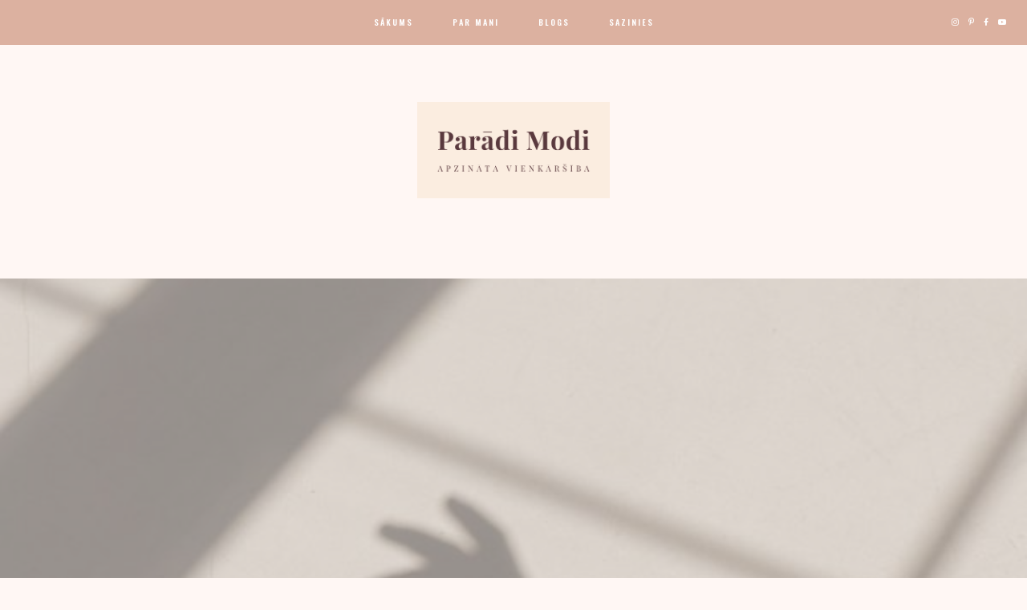

--- FILE ---
content_type: text/html; charset=UTF-8
request_url: https://paradimodi.lv/blog/2021/04/15/ka-sakt-runat-par-to-ka-ir-emocionali-slikti-kur-meklet-palidzibu/
body_size: 26387
content:
<!DOCTYPE html>
<html lang="en-US">
<head >
<meta charset="UTF-8" />
<meta name="description" content="Kā sākt ar apkārtējiem runāt par to, ka ir emocionāli slikti, ir depresija, negribas dzīvot, nekas neinteresē. Apkopojums ar risinājumiem, kur meklēt palīdzību šādā situācijā." />
<meta name="keywords" content="mentālā veselība, psihiskā veselība, depresija, pašnāvība, trauksme, panika" />
<meta name="viewport" content="width=device-width, initial-scale=1" />
<title>Kā sākt runāt par to, ka ir emocionāli slikti &#038; kur meklēt palīdzību</title>
<meta name='robots' content='max-image-preview:large' />
<link rel='dns-prefetch' href='//maxcdn.bootstrapcdn.com' />
<link rel='dns-prefetch' href='//fonts.googleapis.com' />
<link rel="alternate" type="application/rss+xml" title="PARĀDI MODI &raquo; Feed" href="https://paradimodi.lv/feed/" />
<link rel="alternate" type="application/rss+xml" title="PARĀDI MODI &raquo; Comments Feed" href="https://paradimodi.lv/comments/feed/" />
<link rel="alternate" type="application/rss+xml" title="PARĀDI MODI &raquo; Kā sākt runāt par to, ka ir emocionāli slikti &#038; kur meklēt palīdzību Comments Feed" href="https://paradimodi.lv/blog/2021/04/15/ka-sakt-runat-par-to-ka-ir-emocionali-slikti-kur-meklet-palidzibu/feed/" />
<link rel="alternate" title="oEmbed (JSON)" type="application/json+oembed" href="https://paradimodi.lv/wp-json/oembed/1.0/embed?url=https%3A%2F%2Fparadimodi.lv%2Fblog%2F2021%2F04%2F15%2Fka-sakt-runat-par-to-ka-ir-emocionali-slikti-kur-meklet-palidzibu%2F" />
<link rel="alternate" title="oEmbed (XML)" type="text/xml+oembed" href="https://paradimodi.lv/wp-json/oembed/1.0/embed?url=https%3A%2F%2Fparadimodi.lv%2Fblog%2F2021%2F04%2F15%2Fka-sakt-runat-par-to-ka-ir-emocionali-slikti-kur-meklet-palidzibu%2F&#038;format=xml" />
<link rel="canonical" href="https://paradimodi.lv/blog/2021/04/15/ka-sakt-runat-par-to-ka-ir-emocionali-slikti-kur-meklet-palidzibu/" />
<!-- Genesis Open Graph -->
<meta property="og:title" content="Kā sākt runāt par to, ka ir emocionāli slikti &#038; kur meklēt palīdzību" />
<meta property="og:type" content="article" />
<meta property="og:description" content="Kā sākt ar apkārtējiem runāt par to, ka ir emocionāli slikti, ir depresija, negribas dzīvot, nekas neinteresē. Apkopojums ar risinājumiem, kur meklēt palīdzību šādā situācijā." />
<meta property="og:url" content="https://paradimodi.lv/blog/2021/04/15/ka-sakt-runat-par-to-ka-ir-emocionali-slikti-kur-meklet-palidzibu/" />
<meta property="og:image" content="https://paradimodi.lv/wp-content/uploads/2021/04/pexels-dilruba-saricimen-74868221-scaled.jpg" />
<meta property="og:image:width" content="1706" />
<meta property="og:image:height" content="2560" />
		<!-- This site uses the Google Analytics by ExactMetrics plugin v7.10.0 - Using Analytics tracking - https://www.exactmetrics.com/ -->
							<script
				src="//www.googletagmanager.com/gtag/js?id=UA-160163570-1"  data-cfasync="false" data-wpfc-render="false" async></script>
			<script data-cfasync="false" data-wpfc-render="false">
				var em_version = '7.10.0';
				var em_track_user = true;
				var em_no_track_reason = '';
				
								var disableStrs = [
															'ga-disable-UA-160163570-1',
									];

				/* Function to detect opted out users */
				function __gtagTrackerIsOptedOut() {
					for (var index = 0; index < disableStrs.length; index++) {
						if (document.cookie.indexOf(disableStrs[index] + '=true') > -1) {
							return true;
						}
					}

					return false;
				}

				/* Disable tracking if the opt-out cookie exists. */
				if (__gtagTrackerIsOptedOut()) {
					for (var index = 0; index < disableStrs.length; index++) {
						window[disableStrs[index]] = true;
					}
				}

				/* Opt-out function */
				function __gtagTrackerOptout() {
					for (var index = 0; index < disableStrs.length; index++) {
						document.cookie = disableStrs[index] + '=true; expires=Thu, 31 Dec 2099 23:59:59 UTC; path=/';
						window[disableStrs[index]] = true;
					}
				}

				if ('undefined' === typeof gaOptout) {
					function gaOptout() {
						__gtagTrackerOptout();
					}
				}
								window.dataLayer = window.dataLayer || [];

				window.ExactMetricsDualTracker = {
					helpers: {},
					trackers: {},
				};
				if (em_track_user) {
					function __gtagDataLayer() {
						dataLayer.push(arguments);
					}

					function __gtagTracker(type, name, parameters) {
						if (!parameters) {
							parameters = {};
						}

						if (parameters.send_to) {
							__gtagDataLayer.apply(null, arguments);
							return;
						}

						if (type === 'event') {
							
														parameters.send_to = exactmetrics_frontend.ua;
							__gtagDataLayer(type, name, parameters);
													} else {
							__gtagDataLayer.apply(null, arguments);
						}
					}

					__gtagTracker('js', new Date());
					__gtagTracker('set', {
						'developer_id.dNDMyYj': true,
											});
															__gtagTracker('config', 'UA-160163570-1', {"forceSSL":"true","link_attribution":"true"} );
										window.gtag = __gtagTracker;										(function () {
						/* https://developers.google.com/analytics/devguides/collection/analyticsjs/ */
						/* ga and __gaTracker compatibility shim. */
						var noopfn = function () {
							return null;
						};
						var newtracker = function () {
							return new Tracker();
						};
						var Tracker = function () {
							return null;
						};
						var p = Tracker.prototype;
						p.get = noopfn;
						p.set = noopfn;
						p.send = function () {
							var args = Array.prototype.slice.call(arguments);
							args.unshift('send');
							__gaTracker.apply(null, args);
						};
						var __gaTracker = function () {
							var len = arguments.length;
							if (len === 0) {
								return;
							}
							var f = arguments[len - 1];
							if (typeof f !== 'object' || f === null || typeof f.hitCallback !== 'function') {
								if ('send' === arguments[0]) {
									var hitConverted, hitObject = false, action;
									if ('event' === arguments[1]) {
										if ('undefined' !== typeof arguments[3]) {
											hitObject = {
												'eventAction': arguments[3],
												'eventCategory': arguments[2],
												'eventLabel': arguments[4],
												'value': arguments[5] ? arguments[5] : 1,
											}
										}
									}
									if ('pageview' === arguments[1]) {
										if ('undefined' !== typeof arguments[2]) {
											hitObject = {
												'eventAction': 'page_view',
												'page_path': arguments[2],
											}
										}
									}
									if (typeof arguments[2] === 'object') {
										hitObject = arguments[2];
									}
									if (typeof arguments[5] === 'object') {
										Object.assign(hitObject, arguments[5]);
									}
									if ('undefined' !== typeof arguments[1].hitType) {
										hitObject = arguments[1];
										if ('pageview' === hitObject.hitType) {
											hitObject.eventAction = 'page_view';
										}
									}
									if (hitObject) {
										action = 'timing' === arguments[1].hitType ? 'timing_complete' : hitObject.eventAction;
										hitConverted = mapArgs(hitObject);
										__gtagTracker('event', action, hitConverted);
									}
								}
								return;
							}

							function mapArgs(args) {
								var arg, hit = {};
								var gaMap = {
									'eventCategory': 'event_category',
									'eventAction': 'event_action',
									'eventLabel': 'event_label',
									'eventValue': 'event_value',
									'nonInteraction': 'non_interaction',
									'timingCategory': 'event_category',
									'timingVar': 'name',
									'timingValue': 'value',
									'timingLabel': 'event_label',
									'page': 'page_path',
									'location': 'page_location',
									'title': 'page_title',
								};
								for (arg in args) {
																		if (!(!args.hasOwnProperty(arg) || !gaMap.hasOwnProperty(arg))) {
										hit[gaMap[arg]] = args[arg];
									} else {
										hit[arg] = args[arg];
									}
								}
								return hit;
							}

							try {
								f.hitCallback();
							} catch (ex) {
							}
						};
						__gaTracker.create = newtracker;
						__gaTracker.getByName = newtracker;
						__gaTracker.getAll = function () {
							return [];
						};
						__gaTracker.remove = noopfn;
						__gaTracker.loaded = true;
						window['__gaTracker'] = __gaTracker;
					})();
									} else {
										console.log("");
					(function () {
						function __gtagTracker() {
							return null;
						}

						window['__gtagTracker'] = __gtagTracker;
						window['gtag'] = __gtagTracker;
					})();
									}
			</script>
				<!-- / Google Analytics by ExactMetrics -->
				<!-- This site uses the Google Analytics by MonsterInsights plugin v8.10.0 - Using Analytics tracking - https://www.monsterinsights.com/ -->
							<script
				src="//www.googletagmanager.com/gtag/js?id=UA-160163570-1"  data-cfasync="false" data-wpfc-render="false" async></script>
			<script data-cfasync="false" data-wpfc-render="false">
				var mi_version = '8.10.0';
				var mi_track_user = true;
				var mi_no_track_reason = '';
				
								var disableStrs = [
															'ga-disable-UA-160163570-1',
									];

				/* Function to detect opted out users */
				function __gtagTrackerIsOptedOut() {
					for (var index = 0; index < disableStrs.length; index++) {
						if (document.cookie.indexOf(disableStrs[index] + '=true') > -1) {
							return true;
						}
					}

					return false;
				}

				/* Disable tracking if the opt-out cookie exists. */
				if (__gtagTrackerIsOptedOut()) {
					for (var index = 0; index < disableStrs.length; index++) {
						window[disableStrs[index]] = true;
					}
				}

				/* Opt-out function */
				function __gtagTrackerOptout() {
					for (var index = 0; index < disableStrs.length; index++) {
						document.cookie = disableStrs[index] + '=true; expires=Thu, 31 Dec 2099 23:59:59 UTC; path=/';
						window[disableStrs[index]] = true;
					}
				}

				if ('undefined' === typeof gaOptout) {
					function gaOptout() {
						__gtagTrackerOptout();
					}
				}
								window.dataLayer = window.dataLayer || [];

				window.MonsterInsightsDualTracker = {
					helpers: {},
					trackers: {},
				};
				if (mi_track_user) {
					function __gtagDataLayer() {
						dataLayer.push(arguments);
					}

					function __gtagTracker(type, name, parameters) {
						if (!parameters) {
							parameters = {};
						}

						if (parameters.send_to) {
							__gtagDataLayer.apply(null, arguments);
							return;
						}

						if (type === 'event') {
							
														parameters.send_to = monsterinsights_frontend.ua;
							__gtagDataLayer(type, name, parameters);
													} else {
							__gtagDataLayer.apply(null, arguments);
						}
					}

					__gtagTracker('js', new Date());
					__gtagTracker('set', {
						'developer_id.dZGIzZG': true,
											});
															__gtagTracker('config', 'UA-160163570-1', {"forceSSL":"true","link_attribution":"true"} );
										window.gtag = __gtagTracker;										(function () {
						/* https://developers.google.com/analytics/devguides/collection/analyticsjs/ */
						/* ga and __gaTracker compatibility shim. */
						var noopfn = function () {
							return null;
						};
						var newtracker = function () {
							return new Tracker();
						};
						var Tracker = function () {
							return null;
						};
						var p = Tracker.prototype;
						p.get = noopfn;
						p.set = noopfn;
						p.send = function () {
							var args = Array.prototype.slice.call(arguments);
							args.unshift('send');
							__gaTracker.apply(null, args);
						};
						var __gaTracker = function () {
							var len = arguments.length;
							if (len === 0) {
								return;
							}
							var f = arguments[len - 1];
							if (typeof f !== 'object' || f === null || typeof f.hitCallback !== 'function') {
								if ('send' === arguments[0]) {
									var hitConverted, hitObject = false, action;
									if ('event' === arguments[1]) {
										if ('undefined' !== typeof arguments[3]) {
											hitObject = {
												'eventAction': arguments[3],
												'eventCategory': arguments[2],
												'eventLabel': arguments[4],
												'value': arguments[5] ? arguments[5] : 1,
											}
										}
									}
									if ('pageview' === arguments[1]) {
										if ('undefined' !== typeof arguments[2]) {
											hitObject = {
												'eventAction': 'page_view',
												'page_path': arguments[2],
											}
										}
									}
									if (typeof arguments[2] === 'object') {
										hitObject = arguments[2];
									}
									if (typeof arguments[5] === 'object') {
										Object.assign(hitObject, arguments[5]);
									}
									if ('undefined' !== typeof arguments[1].hitType) {
										hitObject = arguments[1];
										if ('pageview' === hitObject.hitType) {
											hitObject.eventAction = 'page_view';
										}
									}
									if (hitObject) {
										action = 'timing' === arguments[1].hitType ? 'timing_complete' : hitObject.eventAction;
										hitConverted = mapArgs(hitObject);
										__gtagTracker('event', action, hitConverted);
									}
								}
								return;
							}

							function mapArgs(args) {
								var arg, hit = {};
								var gaMap = {
									'eventCategory': 'event_category',
									'eventAction': 'event_action',
									'eventLabel': 'event_label',
									'eventValue': 'event_value',
									'nonInteraction': 'non_interaction',
									'timingCategory': 'event_category',
									'timingVar': 'name',
									'timingValue': 'value',
									'timingLabel': 'event_label',
									'page': 'page_path',
									'location': 'page_location',
									'title': 'page_title',
								};
								for (arg in args) {
																		if (!(!args.hasOwnProperty(arg) || !gaMap.hasOwnProperty(arg))) {
										hit[gaMap[arg]] = args[arg];
									} else {
										hit[arg] = args[arg];
									}
								}
								return hit;
							}

							try {
								f.hitCallback();
							} catch (ex) {
							}
						};
						__gaTracker.create = newtracker;
						__gaTracker.getByName = newtracker;
						__gaTracker.getAll = function () {
							return [];
						};
						__gaTracker.remove = noopfn;
						__gaTracker.loaded = true;
						window['__gaTracker'] = __gaTracker;
					})();
									} else {
										console.log("");
					(function () {
						function __gtagTracker() {
							return null;
						}

						window['__gtagTracker'] = __gtagTracker;
						window['gtag'] = __gtagTracker;
					})();
									}
			</script>
				<!-- / Google Analytics by MonsterInsights -->
		<style id='wp-img-auto-sizes-contain-inline-css'>
img:is([sizes=auto i],[sizes^="auto," i]){contain-intrinsic-size:3000px 1500px}
/*# sourceURL=wp-img-auto-sizes-contain-inline-css */
</style>
<link rel='stylesheet' id='sbi_styles-css' href='https://paradimodi.lv/wp-content/plugins/instagram-feed/css/sbi-styles.min.css?ver=6.0.5' media='all' />
<link rel='stylesheet' id='madeira-css' href='https://paradimodi.lv/wp-content/themes/madeira/style.css?ver=1.1.1' media='all' />
<style id='madeira-inline-css'>
body{background-color:#fff7f4}.genesis-nav-menu .sub-menu a,.nav-outer .nav-inner,.nav-outer .nav-inner .genesis-nav-menu .sub-menu a,.owl-next,.owl-prev{background-color:#dcb1a0;border-color:#dcb1a0}.menu-left-menu .sub-menu a:hover,.menu-left-menu a:hover,.menu-right-menu .sub-menu a:hover,.menu-right-menu a:hover,.nav-primary .genesis-nav-menu .sub-menu .current-menu-item>a:focus,.nav-primary .genesis-nav-menu .sub-menu .current-menu-item>a:hover,.nav-primary .genesis-nav-menu a:focus,.nav-primary .genesis-nav-menu a:hover,.site-title a:focus,.site-title a:hover,.widget_nav_menu a:focus,.widget_nav_menu a:hover,.woocommerce nav.woocommerce-pagination ul li a:focus,a:focus,a:hover{color:#b98b79}.slick-dots li.slick-active button{background-color:#dcb1a0}.owl-next:hover,.owl-prev:hover{color:#dcb1a0}#sb_instagram .sbi_follow_btn a,.blush-theme #add_payment_method table.cart td.actions .coupon .input-text,.blush-theme .woocommerce #respond input#submit,.blush-theme .woocommerce #respond input#submit.alt,.blush-theme .woocommerce a.button,.blush-theme .woocommerce a.button.alt,.blush-theme .woocommerce button.button,.blush-theme .woocommerce button.button.alt,.blush-theme .woocommerce input.button,.blush-theme .woocommerce input.button.alt,.blush-theme .woocommerce input.button[type=submit],.blush-theme input#coupon_code,.blush-theme.woocommerce #respond input#submit,.blush-theme.woocommerce #respond input#submit.alt,.blush-theme.woocommerce a.button,.blush-theme.woocommerce a.button.alt,.blush-theme.woocommerce button.button,.blush-theme.woocommerce button.button.alt,.blush-theme.woocommerce input.button,.blush-theme.woocommerce input.button.alt,.blush-theme.woocommerce input.button[type=submit],.blush-theme.woocommerce-cart table.cart td.actions .coupon .input-text,.blush-theme.woocommerce-checkout table.cart td.actions .coupon .input-text,.button,.comment-reply a,.more-from-category a,.null-instagram-feed .clear a,.pin-button a,.slick-dots li button,.user-profile p .pagelink,button,input,input[type=button],input[type=reset],input[type=submit],select,textarea{border-color:#dcb1a0;color:#dcb1a0}.blush-theme .woocommerce #respond input#submit.alt:focus,.blush-theme .woocommerce #respond input#submit.alt:hover,.blush-theme .woocommerce #respond input#submit:focus,.blush-theme .woocommerce #respond input#submit:hover,.blush-theme .woocommerce a.button.alt:focus,.blush-theme .woocommerce a.button.alt:hover,.blush-theme .woocommerce a.button:focus,.blush-theme .woocommerce a.button:hover,.blush-theme .woocommerce button.button.alt:focus,.blush-theme .woocommerce button.button.alt:hover,.blush-theme .woocommerce button.button:focus,.blush-theme .woocommerce button.button:hover,.blush-theme .woocommerce input.button.alt:focus,.blush-theme .woocommerce input.button.alt:hover,.blush-theme .woocommerce input.button:focus,.blush-theme .woocommerce input.button:hover,.blush-theme .woocommerce input[type=submit]:focus,.blush-theme .woocommerce input[type=submit]:hover,.blush-theme.woocommerce #respond input#submit.alt:focus,.blush-theme.woocommerce #respond input#submit.alt:hover,.blush-theme.woocommerce #respond input#submit:focus,.blush-theme.woocommerce #respond input#submit:hover,.blush-theme.woocommerce a.button.alt:focus,.blush-theme.woocommerce a.button.alt:hover,.blush-theme.woocommerce a.button:focus,.blush-theme.woocommerce a.button:hover,.blush-theme.woocommerce button.button.alt:focus,.blush-theme.woocommerce button.button.alt:hover,.blush-theme.woocommerce button.button:focus,.blush-theme.woocommerce button.button:hover,.blush-theme.woocommerce input.button.alt:focus,.blush-theme.woocommerce input.button.alt:hover,.blush-theme.woocommerce input.button:focus,.blush-theme.woocommerce input.button:hover,.blush-theme.woocommerce input[type=submit]:focus,.blush-theme.woocommerce input[type=submit]:hover{background-color:#dcb1a0}#sb_instagram .sbi_follow_btn a:focus,#sb_instagram .sbi_follow_btn a:hover,.button:focus,.button:hover,.comment-reply a:focus,.comment-reply a:hover,.more-from-category a:focus,.more-from-category a:hover,.null-instagram-feed .clear a:hover,.pin-button a:hover,.user-profile p .pagelink:focus,.user-profile p .pagelink:hover,button:focus,button:hover,input[type=button]:focus,input[type=button]:hover,input[type=reset]:focus,input[type=reset]:hover,input[type=submit]:focus,input[type=submit]:hover{background-color:#dcb1a0}.shop-box .shop-box-inner{border-color:#b98b79}@media only screen and (max-width:1023px){.genesis-responsive-menu{background:#dcb1a0}}.header-image .title-area{max-width:240px}.ud-slider .item-img{height:auto}
/*# sourceURL=madeira-inline-css */
</style>
<style id='wp-emoji-styles-inline-css'>

	img.wp-smiley, img.emoji {
		display: inline !important;
		border: none !important;
		box-shadow: none !important;
		height: 1em !important;
		width: 1em !important;
		margin: 0 0.07em !important;
		vertical-align: -0.1em !important;
		background: none !important;
		padding: 0 !important;
	}
/*# sourceURL=wp-emoji-styles-inline-css */
</style>
<style id='wp-block-library-inline-css'>
:root{--wp-block-synced-color:#7a00df;--wp-block-synced-color--rgb:122,0,223;--wp-bound-block-color:var(--wp-block-synced-color);--wp-editor-canvas-background:#ddd;--wp-admin-theme-color:#007cba;--wp-admin-theme-color--rgb:0,124,186;--wp-admin-theme-color-darker-10:#006ba1;--wp-admin-theme-color-darker-10--rgb:0,107,160.5;--wp-admin-theme-color-darker-20:#005a87;--wp-admin-theme-color-darker-20--rgb:0,90,135;--wp-admin-border-width-focus:2px}@media (min-resolution:192dpi){:root{--wp-admin-border-width-focus:1.5px}}.wp-element-button{cursor:pointer}:root .has-very-light-gray-background-color{background-color:#eee}:root .has-very-dark-gray-background-color{background-color:#313131}:root .has-very-light-gray-color{color:#eee}:root .has-very-dark-gray-color{color:#313131}:root .has-vivid-green-cyan-to-vivid-cyan-blue-gradient-background{background:linear-gradient(135deg,#00d084,#0693e3)}:root .has-purple-crush-gradient-background{background:linear-gradient(135deg,#34e2e4,#4721fb 50%,#ab1dfe)}:root .has-hazy-dawn-gradient-background{background:linear-gradient(135deg,#faaca8,#dad0ec)}:root .has-subdued-olive-gradient-background{background:linear-gradient(135deg,#fafae1,#67a671)}:root .has-atomic-cream-gradient-background{background:linear-gradient(135deg,#fdd79a,#004a59)}:root .has-nightshade-gradient-background{background:linear-gradient(135deg,#330968,#31cdcf)}:root .has-midnight-gradient-background{background:linear-gradient(135deg,#020381,#2874fc)}:root{--wp--preset--font-size--normal:16px;--wp--preset--font-size--huge:42px}.has-regular-font-size{font-size:1em}.has-larger-font-size{font-size:2.625em}.has-normal-font-size{font-size:var(--wp--preset--font-size--normal)}.has-huge-font-size{font-size:var(--wp--preset--font-size--huge)}.has-text-align-center{text-align:center}.has-text-align-left{text-align:left}.has-text-align-right{text-align:right}.has-fit-text{white-space:nowrap!important}#end-resizable-editor-section{display:none}.aligncenter{clear:both}.items-justified-left{justify-content:flex-start}.items-justified-center{justify-content:center}.items-justified-right{justify-content:flex-end}.items-justified-space-between{justify-content:space-between}.screen-reader-text{border:0;clip-path:inset(50%);height:1px;margin:-1px;overflow:hidden;padding:0;position:absolute;width:1px;word-wrap:normal!important}.screen-reader-text:focus{background-color:#ddd;clip-path:none;color:#444;display:block;font-size:1em;height:auto;left:5px;line-height:normal;padding:15px 23px 14px;text-decoration:none;top:5px;width:auto;z-index:100000}html :where(.has-border-color){border-style:solid}html :where([style*=border-top-color]){border-top-style:solid}html :where([style*=border-right-color]){border-right-style:solid}html :where([style*=border-bottom-color]){border-bottom-style:solid}html :where([style*=border-left-color]){border-left-style:solid}html :where([style*=border-width]){border-style:solid}html :where([style*=border-top-width]){border-top-style:solid}html :where([style*=border-right-width]){border-right-style:solid}html :where([style*=border-bottom-width]){border-bottom-style:solid}html :where([style*=border-left-width]){border-left-style:solid}html :where(img[class*=wp-image-]){height:auto;max-width:100%}:where(figure){margin:0 0 1em}html :where(.is-position-sticky){--wp-admin--admin-bar--position-offset:var(--wp-admin--admin-bar--height,0px)}@media screen and (max-width:600px){html :where(.is-position-sticky){--wp-admin--admin-bar--position-offset:0px}}

/*# sourceURL=wp-block-library-inline-css */
</style><style id='wp-block-image-inline-css'>
.wp-block-image>a,.wp-block-image>figure>a{display:inline-block}.wp-block-image img{box-sizing:border-box;height:auto;max-width:100%;vertical-align:bottom}@media not (prefers-reduced-motion){.wp-block-image img.hide{visibility:hidden}.wp-block-image img.show{animation:show-content-image .4s}}.wp-block-image[style*=border-radius] img,.wp-block-image[style*=border-radius]>a{border-radius:inherit}.wp-block-image.has-custom-border img{box-sizing:border-box}.wp-block-image.aligncenter{text-align:center}.wp-block-image.alignfull>a,.wp-block-image.alignwide>a{width:100%}.wp-block-image.alignfull img,.wp-block-image.alignwide img{height:auto;width:100%}.wp-block-image .aligncenter,.wp-block-image .alignleft,.wp-block-image .alignright,.wp-block-image.aligncenter,.wp-block-image.alignleft,.wp-block-image.alignright{display:table}.wp-block-image .aligncenter>figcaption,.wp-block-image .alignleft>figcaption,.wp-block-image .alignright>figcaption,.wp-block-image.aligncenter>figcaption,.wp-block-image.alignleft>figcaption,.wp-block-image.alignright>figcaption{caption-side:bottom;display:table-caption}.wp-block-image .alignleft{float:left;margin:.5em 1em .5em 0}.wp-block-image .alignright{float:right;margin:.5em 0 .5em 1em}.wp-block-image .aligncenter{margin-left:auto;margin-right:auto}.wp-block-image :where(figcaption){margin-bottom:1em;margin-top:.5em}.wp-block-image.is-style-circle-mask img{border-radius:9999px}@supports ((-webkit-mask-image:none) or (mask-image:none)) or (-webkit-mask-image:none){.wp-block-image.is-style-circle-mask img{border-radius:0;-webkit-mask-image:url('data:image/svg+xml;utf8,<svg viewBox="0 0 100 100" xmlns="http://www.w3.org/2000/svg"><circle cx="50" cy="50" r="50"/></svg>');mask-image:url('data:image/svg+xml;utf8,<svg viewBox="0 0 100 100" xmlns="http://www.w3.org/2000/svg"><circle cx="50" cy="50" r="50"/></svg>');mask-mode:alpha;-webkit-mask-position:center;mask-position:center;-webkit-mask-repeat:no-repeat;mask-repeat:no-repeat;-webkit-mask-size:contain;mask-size:contain}}:root :where(.wp-block-image.is-style-rounded img,.wp-block-image .is-style-rounded img){border-radius:9999px}.wp-block-image figure{margin:0}.wp-lightbox-container{display:flex;flex-direction:column;position:relative}.wp-lightbox-container img{cursor:zoom-in}.wp-lightbox-container img:hover+button{opacity:1}.wp-lightbox-container button{align-items:center;backdrop-filter:blur(16px) saturate(180%);background-color:#5a5a5a40;border:none;border-radius:4px;cursor:zoom-in;display:flex;height:20px;justify-content:center;opacity:0;padding:0;position:absolute;right:16px;text-align:center;top:16px;width:20px;z-index:100}@media not (prefers-reduced-motion){.wp-lightbox-container button{transition:opacity .2s ease}}.wp-lightbox-container button:focus-visible{outline:3px auto #5a5a5a40;outline:3px auto -webkit-focus-ring-color;outline-offset:3px}.wp-lightbox-container button:hover{cursor:pointer;opacity:1}.wp-lightbox-container button:focus{opacity:1}.wp-lightbox-container button:focus,.wp-lightbox-container button:hover,.wp-lightbox-container button:not(:hover):not(:active):not(.has-background){background-color:#5a5a5a40;border:none}.wp-lightbox-overlay{box-sizing:border-box;cursor:zoom-out;height:100vh;left:0;overflow:hidden;position:fixed;top:0;visibility:hidden;width:100%;z-index:100000}.wp-lightbox-overlay .close-button{align-items:center;cursor:pointer;display:flex;justify-content:center;min-height:40px;min-width:40px;padding:0;position:absolute;right:calc(env(safe-area-inset-right) + 16px);top:calc(env(safe-area-inset-top) + 16px);z-index:5000000}.wp-lightbox-overlay .close-button:focus,.wp-lightbox-overlay .close-button:hover,.wp-lightbox-overlay .close-button:not(:hover):not(:active):not(.has-background){background:none;border:none}.wp-lightbox-overlay .lightbox-image-container{height:var(--wp--lightbox-container-height);left:50%;overflow:hidden;position:absolute;top:50%;transform:translate(-50%,-50%);transform-origin:top left;width:var(--wp--lightbox-container-width);z-index:9999999999}.wp-lightbox-overlay .wp-block-image{align-items:center;box-sizing:border-box;display:flex;height:100%;justify-content:center;margin:0;position:relative;transform-origin:0 0;width:100%;z-index:3000000}.wp-lightbox-overlay .wp-block-image img{height:var(--wp--lightbox-image-height);min-height:var(--wp--lightbox-image-height);min-width:var(--wp--lightbox-image-width);width:var(--wp--lightbox-image-width)}.wp-lightbox-overlay .wp-block-image figcaption{display:none}.wp-lightbox-overlay button{background:none;border:none}.wp-lightbox-overlay .scrim{background-color:#fff;height:100%;opacity:.9;position:absolute;width:100%;z-index:2000000}.wp-lightbox-overlay.active{visibility:visible}@media not (prefers-reduced-motion){.wp-lightbox-overlay.active{animation:turn-on-visibility .25s both}.wp-lightbox-overlay.active img{animation:turn-on-visibility .35s both}.wp-lightbox-overlay.show-closing-animation:not(.active){animation:turn-off-visibility .35s both}.wp-lightbox-overlay.show-closing-animation:not(.active) img{animation:turn-off-visibility .25s both}.wp-lightbox-overlay.zoom.active{animation:none;opacity:1;visibility:visible}.wp-lightbox-overlay.zoom.active .lightbox-image-container{animation:lightbox-zoom-in .4s}.wp-lightbox-overlay.zoom.active .lightbox-image-container img{animation:none}.wp-lightbox-overlay.zoom.active .scrim{animation:turn-on-visibility .4s forwards}.wp-lightbox-overlay.zoom.show-closing-animation:not(.active){animation:none}.wp-lightbox-overlay.zoom.show-closing-animation:not(.active) .lightbox-image-container{animation:lightbox-zoom-out .4s}.wp-lightbox-overlay.zoom.show-closing-animation:not(.active) .lightbox-image-container img{animation:none}.wp-lightbox-overlay.zoom.show-closing-animation:not(.active) .scrim{animation:turn-off-visibility .4s forwards}}@keyframes show-content-image{0%{visibility:hidden}99%{visibility:hidden}to{visibility:visible}}@keyframes turn-on-visibility{0%{opacity:0}to{opacity:1}}@keyframes turn-off-visibility{0%{opacity:1;visibility:visible}99%{opacity:0;visibility:visible}to{opacity:0;visibility:hidden}}@keyframes lightbox-zoom-in{0%{transform:translate(calc((-100vw + var(--wp--lightbox-scrollbar-width))/2 + var(--wp--lightbox-initial-left-position)),calc(-50vh + var(--wp--lightbox-initial-top-position))) scale(var(--wp--lightbox-scale))}to{transform:translate(-50%,-50%) scale(1)}}@keyframes lightbox-zoom-out{0%{transform:translate(-50%,-50%) scale(1);visibility:visible}99%{visibility:visible}to{transform:translate(calc((-100vw + var(--wp--lightbox-scrollbar-width))/2 + var(--wp--lightbox-initial-left-position)),calc(-50vh + var(--wp--lightbox-initial-top-position))) scale(var(--wp--lightbox-scale));visibility:hidden}}
/*# sourceURL=https://paradimodi.lv/wp-includes/blocks/image/style.min.css */
</style>
<style id='wp-block-paragraph-inline-css'>
.is-small-text{font-size:.875em}.is-regular-text{font-size:1em}.is-large-text{font-size:2.25em}.is-larger-text{font-size:3em}.has-drop-cap:not(:focus):first-letter{float:left;font-size:8.4em;font-style:normal;font-weight:100;line-height:.68;margin:.05em .1em 0 0;text-transform:uppercase}body.rtl .has-drop-cap:not(:focus):first-letter{float:none;margin-left:.1em}p.has-drop-cap.has-background{overflow:hidden}:root :where(p.has-background){padding:1.25em 2.375em}:where(p.has-text-color:not(.has-link-color)) a{color:inherit}p.has-text-align-left[style*="writing-mode:vertical-lr"],p.has-text-align-right[style*="writing-mode:vertical-rl"]{rotate:180deg}
/*# sourceURL=https://paradimodi.lv/wp-includes/blocks/paragraph/style.min.css */
</style>
<style id='global-styles-inline-css'>
:root{--wp--preset--aspect-ratio--square: 1;--wp--preset--aspect-ratio--4-3: 4/3;--wp--preset--aspect-ratio--3-4: 3/4;--wp--preset--aspect-ratio--3-2: 3/2;--wp--preset--aspect-ratio--2-3: 2/3;--wp--preset--aspect-ratio--16-9: 16/9;--wp--preset--aspect-ratio--9-16: 9/16;--wp--preset--color--black: #000000;--wp--preset--color--cyan-bluish-gray: #abb8c3;--wp--preset--color--white: #ffffff;--wp--preset--color--pale-pink: #f78da7;--wp--preset--color--vivid-red: #cf2e2e;--wp--preset--color--luminous-vivid-orange: #ff6900;--wp--preset--color--luminous-vivid-amber: #fcb900;--wp--preset--color--light-green-cyan: #7bdcb5;--wp--preset--color--vivid-green-cyan: #00d084;--wp--preset--color--pale-cyan-blue: #8ed1fc;--wp--preset--color--vivid-cyan-blue: #0693e3;--wp--preset--color--vivid-purple: #9b51e0;--wp--preset--color--theme-charcoal: #404040;--wp--preset--color--theme-carmine: #921515;--wp--preset--color--theme-pastelpink: #d8a5a4;--wp--preset--color--theme-opal: #9CBAB4;--wp--preset--color--theme-teal: #6C8A84;--wp--preset--color--theme-almond: #f1dec7;--wp--preset--color--theme-pale: #D7CEC9;--wp--preset--color--theme-blush: #D2B6B2;--wp--preset--color--theme-tuscany: #c39a8e;--wp--preset--color--theme-brown: #a47f74;--wp--preset--color--theme-umber: #86624f;--wp--preset--color--theme-bistre: #44291d;--wp--preset--gradient--vivid-cyan-blue-to-vivid-purple: linear-gradient(135deg,rgb(6,147,227) 0%,rgb(155,81,224) 100%);--wp--preset--gradient--light-green-cyan-to-vivid-green-cyan: linear-gradient(135deg,rgb(122,220,180) 0%,rgb(0,208,130) 100%);--wp--preset--gradient--luminous-vivid-amber-to-luminous-vivid-orange: linear-gradient(135deg,rgb(252,185,0) 0%,rgb(255,105,0) 100%);--wp--preset--gradient--luminous-vivid-orange-to-vivid-red: linear-gradient(135deg,rgb(255,105,0) 0%,rgb(207,46,46) 100%);--wp--preset--gradient--very-light-gray-to-cyan-bluish-gray: linear-gradient(135deg,rgb(238,238,238) 0%,rgb(169,184,195) 100%);--wp--preset--gradient--cool-to-warm-spectrum: linear-gradient(135deg,rgb(74,234,220) 0%,rgb(151,120,209) 20%,rgb(207,42,186) 40%,rgb(238,44,130) 60%,rgb(251,105,98) 80%,rgb(254,248,76) 100%);--wp--preset--gradient--blush-light-purple: linear-gradient(135deg,rgb(255,206,236) 0%,rgb(152,150,240) 100%);--wp--preset--gradient--blush-bordeaux: linear-gradient(135deg,rgb(254,205,165) 0%,rgb(254,45,45) 50%,rgb(107,0,62) 100%);--wp--preset--gradient--luminous-dusk: linear-gradient(135deg,rgb(255,203,112) 0%,rgb(199,81,192) 50%,rgb(65,88,208) 100%);--wp--preset--gradient--pale-ocean: linear-gradient(135deg,rgb(255,245,203) 0%,rgb(182,227,212) 50%,rgb(51,167,181) 100%);--wp--preset--gradient--electric-grass: linear-gradient(135deg,rgb(202,248,128) 0%,rgb(113,206,126) 100%);--wp--preset--gradient--midnight: linear-gradient(135deg,rgb(2,3,129) 0%,rgb(40,116,252) 100%);--wp--preset--font-size--small: 12px;--wp--preset--font-size--medium: 20px;--wp--preset--font-size--large: 31px;--wp--preset--font-size--x-large: 42px;--wp--preset--font-size--normal: 18px;--wp--preset--font-size--larger: 37px;--wp--preset--spacing--20: 0.44rem;--wp--preset--spacing--30: 0.67rem;--wp--preset--spacing--40: 1rem;--wp--preset--spacing--50: 1.5rem;--wp--preset--spacing--60: 2.25rem;--wp--preset--spacing--70: 3.38rem;--wp--preset--spacing--80: 5.06rem;--wp--preset--shadow--natural: 6px 6px 9px rgba(0, 0, 0, 0.2);--wp--preset--shadow--deep: 12px 12px 50px rgba(0, 0, 0, 0.4);--wp--preset--shadow--sharp: 6px 6px 0px rgba(0, 0, 0, 0.2);--wp--preset--shadow--outlined: 6px 6px 0px -3px rgb(255, 255, 255), 6px 6px rgb(0, 0, 0);--wp--preset--shadow--crisp: 6px 6px 0px rgb(0, 0, 0);}:where(.is-layout-flex){gap: 0.5em;}:where(.is-layout-grid){gap: 0.5em;}body .is-layout-flex{display: flex;}.is-layout-flex{flex-wrap: wrap;align-items: center;}.is-layout-flex > :is(*, div){margin: 0;}body .is-layout-grid{display: grid;}.is-layout-grid > :is(*, div){margin: 0;}:where(.wp-block-columns.is-layout-flex){gap: 2em;}:where(.wp-block-columns.is-layout-grid){gap: 2em;}:where(.wp-block-post-template.is-layout-flex){gap: 1.25em;}:where(.wp-block-post-template.is-layout-grid){gap: 1.25em;}.has-black-color{color: var(--wp--preset--color--black) !important;}.has-cyan-bluish-gray-color{color: var(--wp--preset--color--cyan-bluish-gray) !important;}.has-white-color{color: var(--wp--preset--color--white) !important;}.has-pale-pink-color{color: var(--wp--preset--color--pale-pink) !important;}.has-vivid-red-color{color: var(--wp--preset--color--vivid-red) !important;}.has-luminous-vivid-orange-color{color: var(--wp--preset--color--luminous-vivid-orange) !important;}.has-luminous-vivid-amber-color{color: var(--wp--preset--color--luminous-vivid-amber) !important;}.has-light-green-cyan-color{color: var(--wp--preset--color--light-green-cyan) !important;}.has-vivid-green-cyan-color{color: var(--wp--preset--color--vivid-green-cyan) !important;}.has-pale-cyan-blue-color{color: var(--wp--preset--color--pale-cyan-blue) !important;}.has-vivid-cyan-blue-color{color: var(--wp--preset--color--vivid-cyan-blue) !important;}.has-vivid-purple-color{color: var(--wp--preset--color--vivid-purple) !important;}.has-black-background-color{background-color: var(--wp--preset--color--black) !important;}.has-cyan-bluish-gray-background-color{background-color: var(--wp--preset--color--cyan-bluish-gray) !important;}.has-white-background-color{background-color: var(--wp--preset--color--white) !important;}.has-pale-pink-background-color{background-color: var(--wp--preset--color--pale-pink) !important;}.has-vivid-red-background-color{background-color: var(--wp--preset--color--vivid-red) !important;}.has-luminous-vivid-orange-background-color{background-color: var(--wp--preset--color--luminous-vivid-orange) !important;}.has-luminous-vivid-amber-background-color{background-color: var(--wp--preset--color--luminous-vivid-amber) !important;}.has-light-green-cyan-background-color{background-color: var(--wp--preset--color--light-green-cyan) !important;}.has-vivid-green-cyan-background-color{background-color: var(--wp--preset--color--vivid-green-cyan) !important;}.has-pale-cyan-blue-background-color{background-color: var(--wp--preset--color--pale-cyan-blue) !important;}.has-vivid-cyan-blue-background-color{background-color: var(--wp--preset--color--vivid-cyan-blue) !important;}.has-vivid-purple-background-color{background-color: var(--wp--preset--color--vivid-purple) !important;}.has-black-border-color{border-color: var(--wp--preset--color--black) !important;}.has-cyan-bluish-gray-border-color{border-color: var(--wp--preset--color--cyan-bluish-gray) !important;}.has-white-border-color{border-color: var(--wp--preset--color--white) !important;}.has-pale-pink-border-color{border-color: var(--wp--preset--color--pale-pink) !important;}.has-vivid-red-border-color{border-color: var(--wp--preset--color--vivid-red) !important;}.has-luminous-vivid-orange-border-color{border-color: var(--wp--preset--color--luminous-vivid-orange) !important;}.has-luminous-vivid-amber-border-color{border-color: var(--wp--preset--color--luminous-vivid-amber) !important;}.has-light-green-cyan-border-color{border-color: var(--wp--preset--color--light-green-cyan) !important;}.has-vivid-green-cyan-border-color{border-color: var(--wp--preset--color--vivid-green-cyan) !important;}.has-pale-cyan-blue-border-color{border-color: var(--wp--preset--color--pale-cyan-blue) !important;}.has-vivid-cyan-blue-border-color{border-color: var(--wp--preset--color--vivid-cyan-blue) !important;}.has-vivid-purple-border-color{border-color: var(--wp--preset--color--vivid-purple) !important;}.has-vivid-cyan-blue-to-vivid-purple-gradient-background{background: var(--wp--preset--gradient--vivid-cyan-blue-to-vivid-purple) !important;}.has-light-green-cyan-to-vivid-green-cyan-gradient-background{background: var(--wp--preset--gradient--light-green-cyan-to-vivid-green-cyan) !important;}.has-luminous-vivid-amber-to-luminous-vivid-orange-gradient-background{background: var(--wp--preset--gradient--luminous-vivid-amber-to-luminous-vivid-orange) !important;}.has-luminous-vivid-orange-to-vivid-red-gradient-background{background: var(--wp--preset--gradient--luminous-vivid-orange-to-vivid-red) !important;}.has-very-light-gray-to-cyan-bluish-gray-gradient-background{background: var(--wp--preset--gradient--very-light-gray-to-cyan-bluish-gray) !important;}.has-cool-to-warm-spectrum-gradient-background{background: var(--wp--preset--gradient--cool-to-warm-spectrum) !important;}.has-blush-light-purple-gradient-background{background: var(--wp--preset--gradient--blush-light-purple) !important;}.has-blush-bordeaux-gradient-background{background: var(--wp--preset--gradient--blush-bordeaux) !important;}.has-luminous-dusk-gradient-background{background: var(--wp--preset--gradient--luminous-dusk) !important;}.has-pale-ocean-gradient-background{background: var(--wp--preset--gradient--pale-ocean) !important;}.has-electric-grass-gradient-background{background: var(--wp--preset--gradient--electric-grass) !important;}.has-midnight-gradient-background{background: var(--wp--preset--gradient--midnight) !important;}.has-small-font-size{font-size: var(--wp--preset--font-size--small) !important;}.has-medium-font-size{font-size: var(--wp--preset--font-size--medium) !important;}.has-large-font-size{font-size: var(--wp--preset--font-size--large) !important;}.has-x-large-font-size{font-size: var(--wp--preset--font-size--x-large) !important;}
/*# sourceURL=global-styles-inline-css */
</style>

<style id='classic-theme-styles-inline-css'>
/*! This file is auto-generated */
.wp-block-button__link{color:#fff;background-color:#32373c;border-radius:9999px;box-shadow:none;text-decoration:none;padding:calc(.667em + 2px) calc(1.333em + 2px);font-size:1.125em}.wp-block-file__button{background:#32373c;color:#fff;text-decoration:none}
/*# sourceURL=/wp-includes/css/classic-themes.min.css */
</style>
<link rel='stylesheet' id='contact-form-7-css' href='https://paradimodi.lv/wp-content/plugins/contact-form-7/includes/css/styles.css?ver=5.5.6' media='all' />
<link rel='stylesheet' id='font-awesome-css' href='//maxcdn.bootstrapcdn.com/font-awesome/latest/css/font-awesome.min.css?ver=6.9' media='all' />
<link rel='stylesheet' id='shop_style-css' href='https://paradimodi.lv/wp-content/plugins/ud-elegant-shop/css/shop-style.css?ver=3.8.3' media='' />
<link rel='stylesheet' id='owl.carousel-css' href='https://paradimodi.lv/wp-content/plugins/ud-elegant-shop/css/owl.carousel.css?ver=3.8.3' media='' />
<link rel='stylesheet' id='popup_style-css' href='https://paradimodi.lv/wp-content/plugins/ud-popup-subscribe//css/popup-style.css?ver=1' media='all' />
<link rel='stylesheet' id='wordpress-popular-posts-css-css' href='https://paradimodi.lv/wp-content/plugins/wordpress-popular-posts/assets/css/wpp.css?ver=5.5.1' media='all' />
<link rel='stylesheet' id='slick-carousel-css' href='https://paradimodi.lv/wp-content/themes/madeira/lib/slick/slick.css?ver=6.9' media='all' />
<link rel='stylesheet' id='ud-fonts-css' href='//fonts.googleapis.com/css?family=Libre+Baskerville%3A400%2C400i%2C700%7COswald%3A400%2C600&#038;display=swap&#038;ver=1.1.1' media='all' />
<link rel='stylesheet' id='font-awesome-4-css' href='https://paradimodi.lv/wp-content/themes/madeira/fonts/fontawesome/css/font-awesome.min.css?ver=1.1.1' media='all' />
<link rel='stylesheet' id='dashicons-css' href='https://paradimodi.lv/wp-includes/css/dashicons.min.css?ver=6.9' media='all' />
<link rel='stylesheet' id='madeira-gutenberg-css' href='https://paradimodi.lv/wp-content/themes/madeira/lib/gutenberg/front-end.css?ver=1.1.1' media='all' />
<style id='madeira-gutenberg-inline-css'>
	.ab-block-post-grid .ab-post-grid-items h2 a:hover {
		color: #000000;
	}
	.site-container .wp-block-button .wp-block-button__link {
		background-color: #000000;
	}
	.wp-block-button .wp-block-button__link:not(.has-background), .wp-block-button .wp-block-button__link:not(.has-background):focus, .wp-block-button .wp-block-button__link:not(.has-background):hover {
		color: #ffffff;
	}
	.site-container .wp-block-button.is-style-outline .wp-block-button__link {
		color: #000000;
	}
	.site-container .wp-block-button.is-style-outline .wp-block-button__link:focus, .site-container .wp-block-button.is-style-outline .wp-block-button__link:hover {
		color: #000000;
	}		.site-container .has-small-font-size {
			font-size: 12px;
		}		.site-container .has-normal-font-size {
			font-size: 18px;
		}		.site-container .has-large-font-size {
			font-size: 31px;
		}		.site-container .has-larger-font-size {
			font-size: 37px;
		}		.site-container .has-theme-charcoal-color, .site-container .wp-block-button .wp-block-button__link.has-theme-charcoal-color, .site-container .wp-block-button.is-style-outline .wp-block-button__link.has-theme-charcoal-color {
			color: #404040;
		}
		.site-container .has-theme-charcoal-background-color, .site-container .wp-block-button .wp-block-button__link.has-theme-charcoal-background-color, .site-container .wp-block-pullquote.is-style-solid-color.has-theme-charcoal-background-color {
			background-color: #404040;
		}		.site-container .has-theme-carmine-color, .site-container .wp-block-button .wp-block-button__link.has-theme-carmine-color, .site-container .wp-block-button.is-style-outline .wp-block-button__link.has-theme-carmine-color {
			color: #921515;
		}
		.site-container .has-theme-carmine-background-color, .site-container .wp-block-button .wp-block-button__link.has-theme-carmine-background-color, .site-container .wp-block-pullquote.is-style-solid-color.has-theme-carmine-background-color {
			background-color: #921515;
		}		.site-container .has-theme-pastelpink-color, .site-container .wp-block-button .wp-block-button__link.has-theme-pastelpink-color, .site-container .wp-block-button.is-style-outline .wp-block-button__link.has-theme-pastelpink-color {
			color: #d8a5a4;
		}
		.site-container .has-theme-pastelpink-background-color, .site-container .wp-block-button .wp-block-button__link.has-theme-pastelpink-background-color, .site-container .wp-block-pullquote.is-style-solid-color.has-theme-pastelpink-background-color {
			background-color: #d8a5a4;
		}		.site-container .has-theme-opal-color, .site-container .wp-block-button .wp-block-button__link.has-theme-opal-color, .site-container .wp-block-button.is-style-outline .wp-block-button__link.has-theme-opal-color {
			color: #9CBAB4;
		}
		.site-container .has-theme-opal-background-color, .site-container .wp-block-button .wp-block-button__link.has-theme-opal-background-color, .site-container .wp-block-pullquote.is-style-solid-color.has-theme-opal-background-color {
			background-color: #9CBAB4;
		}		.site-container .has-theme-teal-color, .site-container .wp-block-button .wp-block-button__link.has-theme-teal-color, .site-container .wp-block-button.is-style-outline .wp-block-button__link.has-theme-teal-color {
			color: #6C8A84;
		}
		.site-container .has-theme-teal-background-color, .site-container .wp-block-button .wp-block-button__link.has-theme-teal-background-color, .site-container .wp-block-pullquote.is-style-solid-color.has-theme-teal-background-color {
			background-color: #6C8A84;
		}		.site-container .has-theme-almond-color, .site-container .wp-block-button .wp-block-button__link.has-theme-almond-color, .site-container .wp-block-button.is-style-outline .wp-block-button__link.has-theme-almond-color {
			color: #f1dec7;
		}
		.site-container .has-theme-almond-background-color, .site-container .wp-block-button .wp-block-button__link.has-theme-almond-background-color, .site-container .wp-block-pullquote.is-style-solid-color.has-theme-almond-background-color {
			background-color: #f1dec7;
		}		.site-container .has-theme-pale-color, .site-container .wp-block-button .wp-block-button__link.has-theme-pale-color, .site-container .wp-block-button.is-style-outline .wp-block-button__link.has-theme-pale-color {
			color: #D7CEC9;
		}
		.site-container .has-theme-pale-background-color, .site-container .wp-block-button .wp-block-button__link.has-theme-pale-background-color, .site-container .wp-block-pullquote.is-style-solid-color.has-theme-pale-background-color {
			background-color: #D7CEC9;
		}		.site-container .has-theme-blush-color, .site-container .wp-block-button .wp-block-button__link.has-theme-blush-color, .site-container .wp-block-button.is-style-outline .wp-block-button__link.has-theme-blush-color {
			color: #D2B6B2;
		}
		.site-container .has-theme-blush-background-color, .site-container .wp-block-button .wp-block-button__link.has-theme-blush-background-color, .site-container .wp-block-pullquote.is-style-solid-color.has-theme-blush-background-color {
			background-color: #D2B6B2;
		}		.site-container .has-theme-tuscany-color, .site-container .wp-block-button .wp-block-button__link.has-theme-tuscany-color, .site-container .wp-block-button.is-style-outline .wp-block-button__link.has-theme-tuscany-color {
			color: #c39a8e;
		}
		.site-container .has-theme-tuscany-background-color, .site-container .wp-block-button .wp-block-button__link.has-theme-tuscany-background-color, .site-container .wp-block-pullquote.is-style-solid-color.has-theme-tuscany-background-color {
			background-color: #c39a8e;
		}		.site-container .has-theme-brown-color, .site-container .wp-block-button .wp-block-button__link.has-theme-brown-color, .site-container .wp-block-button.is-style-outline .wp-block-button__link.has-theme-brown-color {
			color: #a47f74;
		}
		.site-container .has-theme-brown-background-color, .site-container .wp-block-button .wp-block-button__link.has-theme-brown-background-color, .site-container .wp-block-pullquote.is-style-solid-color.has-theme-brown-background-color {
			background-color: #a47f74;
		}		.site-container .has-theme-umber-color, .site-container .wp-block-button .wp-block-button__link.has-theme-umber-color, .site-container .wp-block-button.is-style-outline .wp-block-button__link.has-theme-umber-color {
			color: #86624f;
		}
		.site-container .has-theme-umber-background-color, .site-container .wp-block-button .wp-block-button__link.has-theme-umber-background-color, .site-container .wp-block-pullquote.is-style-solid-color.has-theme-umber-background-color {
			background-color: #86624f;
		}		.site-container .has-theme-bistre-color, .site-container .wp-block-button .wp-block-button__link.has-theme-bistre-color, .site-container .wp-block-button.is-style-outline .wp-block-button__link.has-theme-bistre-color {
			color: #44291d;
		}
		.site-container .has-theme-bistre-background-color, .site-container .wp-block-button .wp-block-button__link.has-theme-bistre-background-color, .site-container .wp-block-pullquote.is-style-solid-color.has-theme-bistre-background-color {
			background-color: #44291d;
		}
/*# sourceURL=madeira-gutenberg-inline-css */
</style>
<link rel='stylesheet' id='minimal-social-icons-font-css' href='https://paradimodi.lv/wp-content/plugins/minimal-social-icons/css/style.css?ver=1.2.0' media='all' />
<script src="https://paradimodi.lv/wp-content/plugins/google-analytics-dashboard-for-wp/assets/js/frontend-gtag.min.js?ver=7.10.0" id="exactmetrics-frontend-script-js"></script>
<script data-cfasync="false" data-wpfc-render="false" id='exactmetrics-frontend-script-js-extra'>var exactmetrics_frontend = {"js_events_tracking":"true","download_extensions":"doc,pdf,ppt,zip,xls,docx,pptx,xlsx","inbound_paths":"[{\"path\":\"\\\/go\\\/\",\"label\":\"affiliate\"},{\"path\":\"\\\/recommend\\\/\",\"label\":\"affiliate\"}]","home_url":"https:\/\/paradimodi.lv","hash_tracking":"false","ua":"UA-160163570-1","v4_id":""};</script>
<script src="https://paradimodi.lv/wp-content/plugins/google-analytics-for-wordpress/assets/js/frontend-gtag.min.js?ver=8.10.0" id="monsterinsights-frontend-script-js"></script>
<script data-cfasync="false" data-wpfc-render="false" id='monsterinsights-frontend-script-js-extra'>var monsterinsights_frontend = {"js_events_tracking":"true","download_extensions":"doc,pdf,ppt,zip,xls,docx,pptx,xlsx","inbound_paths":"[{\"path\":\"\\\/go\\\/\",\"label\":\"affiliate\"},{\"path\":\"\\\/recommend\\\/\",\"label\":\"affiliate\"}]","home_url":"https:\/\/paradimodi.lv","hash_tracking":"false","ua":"UA-160163570-1","v4_id":""};</script>
<script src="https://paradimodi.lv/wp-includes/js/jquery/jquery.min.js?ver=3.7.1" id="jquery-core-js"></script>
<script src="https://paradimodi.lv/wp-includes/js/jquery/jquery-migrate.min.js?ver=3.4.1" id="jquery-migrate-js"></script>
<script src="https://paradimodi.lv/wp-content/plugins/ud-elegant-shop/js/shop-scripts.min.js?ver=3.8.3" id="shop_scripts-js"></script>
<script src="https://paradimodi.lv/wp-content/plugins/ud-elegant-shop/js/owl.carousel.min.js?ver=3.8.3" id="owl.carousel.min-js"></script>
<script id="wpp-json" type="application/json">
{"sampling_active":0,"sampling_rate":100,"ajax_url":"https:\/\/paradimodi.lv\/wp-json\/wordpress-popular-posts\/v1\/popular-posts","api_url":"https:\/\/paradimodi.lv\/wp-json\/wordpress-popular-posts","ID":698,"token":"c3139c0d87","lang":0,"debug":0}
//# sourceURL=wpp-json
</script>
<script src="https://paradimodi.lv/wp-content/plugins/wordpress-popular-posts/assets/js/wpp.min.js?ver=5.5.1" id="wpp-js-js"></script>
<link rel="https://api.w.org/" href="https://paradimodi.lv/wp-json/" /><link rel="alternate" title="JSON" type="application/json" href="https://paradimodi.lv/wp-json/wp/v2/posts/698" /><link rel="EditURI" type="application/rsd+xml" title="RSD" href="https://paradimodi.lv/xmlrpc.php?rsd" />
	<link rel="preconnect" href="https://fonts.googleapis.com">
	<link rel="preconnect" href="https://fonts.gstatic.com">
	<link href='https://fonts.googleapis.com/css2?display=swap&family=Playfair+Display' rel='stylesheet'><style type="text/css" media="screen"></style>            <style id="wpp-loading-animation-styles">@-webkit-keyframes bgslide{from{background-position-x:0}to{background-position-x:-200%}}@keyframes bgslide{from{background-position-x:0}to{background-position-x:-200%}}.wpp-widget-placeholder,.wpp-widget-block-placeholder{margin:0 auto;width:60px;height:3px;background:#dd3737;background:linear-gradient(90deg,#dd3737 0%,#571313 10%,#dd3737 100%);background-size:200% auto;border-radius:3px;-webkit-animation:bgslide 1s infinite linear;animation:bgslide 1s infinite linear}</style>
            <link rel="pingback" href="https://paradimodi.lv/xmlrpc.php" />
<style>.recentcomments a{display:inline !important;padding:0 !important;margin:0 !important;}</style><style type="text/css" media="screen">  #minimal-social-icons-3 a,  #minimal-social-icons-3 a:focus {  color: #ffffff;  font-size: 10px;          }                    #minimal-social-icons-3 .ssi-vsco svg,  #minimal-social-icons-3 .ssi-vsco svg:focus {  fill: #ffffff;              width: 10px;              height: 10px;  }    #minimal-social-icons-3 ul li a:hover,  #minimal-social-icons-3 ul li a:focus {  color: #c2c2c2;          }            #minimal-social-icons-3 ul .ssi-vsco a:hover svg,  #minimal-social-icons-3 ul .ssi-vsco a:focus svg {  fill: #c2c2c2;  }                    </style><style type="text/css" media="screen">  #minimal-social-icons-4 a,  #minimal-social-icons-4 a:focus {  color: #ff0000;  font-size: 10px;          }                    #minimal-social-icons-4 .ssi-vsco svg,  #minimal-social-icons-4 .ssi-vsco svg:focus {  fill: #ff0000;              width: 10px;              height: 10px;  }    #minimal-social-icons-4 ul li a:hover,  #minimal-social-icons-4 ul li a:focus {  color: #c2c2c2;          }            #minimal-social-icons-4 ul .ssi-vsco a:hover svg,  #minimal-social-icons-4 ul .ssi-vsco a:focus svg {  fill: #c2c2c2;  }                    </style><style type="text/css" media="screen">  #minimal-social-icons-5 a,  #minimal-social-icons-5 a:focus {  color: #ffffff;  font-size: 10px;          }                    #minimal-social-icons-5 .ssi-vsco svg,  #minimal-social-icons-5 .ssi-vsco svg:focus {  fill: #ffffff;              width: 10px;              height: 10px;  }    #minimal-social-icons-5 ul li a:hover,  #minimal-social-icons-5 ul li a:focus {  color: #c2c2c2;          }            #minimal-social-icons-5 ul .ssi-vsco a:hover svg,  #minimal-social-icons-5 ul .ssi-vsco a:focus svg {  fill: #c2c2c2;  }                    </style><link rel="icon" href="https://paradimodi.lv/wp-content/uploads/2020/08/cropped-Original-size-Parādi-Modi1-32x32.png" sizes="32x32" />
<link rel="icon" href="https://paradimodi.lv/wp-content/uploads/2020/08/cropped-Original-size-Parādi-Modi1-192x192.png" sizes="192x192" />
<link rel="apple-touch-icon" href="https://paradimodi.lv/wp-content/uploads/2020/08/cropped-Original-size-Parādi-Modi1-180x180.png" />
<meta name="msapplication-TileImage" content="https://paradimodi.lv/wp-content/uploads/2020/08/cropped-Original-size-Parādi-Modi1-270x270.png" />
<style> .kirki-customizer-loading-wrapper { background-image: none; }</style><style id="kirki-inline-styles"></style>	<style id="egf-frontend-styles" type="text/css">
		h1 {font-family: 'Playfair Display', sans-serif;font-style: normal;font-weight: 400;} h2 {font-family: 'Playfair Display', sans-serif;font-style: normal;font-weight: 400;} p {font-family: 'Playfair Display', sans-serif;font-style: normal;font-weight: 400;} h3 {font-family: 'Playfair Display', sans-serif;font-style: normal;font-weight: 400;} h4 {font-family: 'Playfair Display', sans-serif;font-style: normal;font-weight: 400;} h5 {font-family: 'Playfair Display', sans-serif;font-style: normal;font-weight: 400;} h6 {font-family: 'Playfair Display', sans-serif;font-style: normal;font-weight: 400;} 	</style>
	</head>
<body class="wp-singular post-template-default single single-post postid-698 single-format-standard wp-embed-responsive wp-theme-genesis wp-child-theme-madeira custom-header header-image header-full-width content-sidebar genesis-breadcrumbs-hidden genesis-footer-widgets-hidden blush-theme first-block-core-image" itemscope itemtype="https://schema.org/WebPage"><div class="site-container"><ul class="genesis-skip-link"><li><a href="#genesis-nav-primary" class="screen-reader-shortcut"> Skip to primary navigation</a></li><li><a href="#genesis-content" class="screen-reader-shortcut"> Skip to main content</a></li><li><a href="#genesis-sidebar-primary" class="screen-reader-shortcut"> Skip to primary sidebar</a></li><li><a href="#genesis-nav-left-menu" class="screen-reader-shortcut"> Skip to left navigation</a></li></ul><div class="nav-outer"><div class="nav-inner"><div class="menu-left"></div><div class="menu-center"><nav class="nav-primary" aria-label="Main" itemscope itemtype="https://schema.org/SiteNavigationElement" id="genesis-nav-primary"><ul id="menu-home" class="menu genesis-nav-menu menu-primary js-superfish"><li id="menu-item-317" class="menu-item menu-item-type-custom menu-item-object-custom menu-item-home menu-item-317"><a href="http://paradimodi.lv" itemprop="url"><span itemprop="name">Sākums</span></a></li>
<li id="menu-item-374" class="menu-item menu-item-type-custom menu-item-object-custom menu-item-374"><a href="http://paradimodi.lv/par-mani/" itemprop="url"><span itemprop="name">Par mani</span></a></li>
<li id="menu-item-618" class="menu-item menu-item-type-taxonomy menu-item-object-category current-post-ancestor menu-item-has-children menu-item-618"><a href="https://paradimodi.lv/blog/category/blogs/" itemprop="url"><span itemprop="name">Blogs</span></a>
<ul class="sub-menu">
	<li id="menu-item-624" class="menu-item menu-item-type-taxonomy menu-item-object-category menu-item-624"><a href="https://paradimodi.lv/blog/category/blogs/mode/" itemprop="url"><span itemprop="name">Mode</span></a></li>
	<li id="menu-item-626" class="menu-item menu-item-type-taxonomy menu-item-object-category menu-item-has-children menu-item-626"><a href="https://paradimodi.lv/blog/category/blogs/skaistums/" itemprop="url"><span itemprop="name">Skaistums</span></a>
	<ul class="sub-menu">
		<li id="menu-item-630" class="menu-item menu-item-type-taxonomy menu-item-object-category menu-item-630"><a href="https://paradimodi.lv/blog/category/blogs/skaistums/kopsana/" itemprop="url"><span itemprop="name">Kopšana</span></a></li>
		<li id="menu-item-631" class="menu-item menu-item-type-taxonomy menu-item-object-category menu-item-631"><a href="https://paradimodi.lv/blog/category/blogs/skaistums/makeup/" itemprop="url"><span itemprop="name">Makeup</span></a></li>
	</ul>
</li>
	<li id="menu-item-625" class="menu-item menu-item-type-taxonomy menu-item-object-category current-post-ancestor menu-item-has-children menu-item-625"><a href="https://paradimodi.lv/blog/category/blogs/veseliba/" itemprop="url"><span itemprop="name">Veselība</span></a>
	<ul class="sub-menu">
		<li id="menu-item-628" class="menu-item menu-item-type-taxonomy menu-item-object-category current-post-ancestor current-menu-parent current-post-parent menu-item-628"><a href="https://paradimodi.lv/blog/category/blogs/veseliba/mentala-veseliba/" itemprop="url"><span itemprop="name">Mentālā veselība</span></a></li>
		<li id="menu-item-629" class="menu-item menu-item-type-taxonomy menu-item-object-category menu-item-629"><a href="https://paradimodi.lv/blog/category/blogs/veseliba/adas-veseliba/" itemprop="url"><span itemprop="name">Ādas veselība</span></a></li>
	</ul>
</li>
	<li id="menu-item-627" class="menu-item menu-item-type-taxonomy menu-item-object-category menu-item-627"><a href="https://paradimodi.lv/blog/category/blogs/majas/" itemprop="url"><span itemprop="name">Mājas</span></a></li>
</ul>
</li>
<li id="menu-item-636" class="menu-item menu-item-type-post_type menu-item-object-page menu-item-636"><a href="https://paradimodi.lv/sazinies-ar-mani/" itemprop="url"><span itemprop="name">Sazinies</span></a></li>
</ul></nav></div><div class="menu-right"><div class="menu-right-widget"><section id="minimal-social-icons-5" class="widget minimal-social-icons"><div class="widget-wrap"><ul class="aligncenter"><li class="ssi-instagram"><a href="https://www.instagram.com/paradimodi/" title="Instagram" alt="Instagram" ><i class="fa fa-instagram"></i></a></li><li class="ssi-pinterest"><a href="http://www.pinterest.com/paradimodi" title="Pinterest" alt="Pinterest" ><i class="fa fa-pinterest-p"></i></a></li><li class="ssi-facebook"><a href="https://www.facebook.com/paradimodi/" title="Facebook" alt="Facebook" ><i class="fa fa-facebook"></i></a></li><li class="ssi-youtube"><a href="https://www.youtube.com/user/theaneteozolina" title="YouTube" alt="YouTube" ><i class="fa fa-youtube-play"></i></a></li></ul></div></section>
</div></div></div></div><div class="header-outer"><div class="header-inner"><div class="header-left"></div><div class="header-center"><div class="title-area"><a href="https://paradimodi.lv/" rel="home"><img src="https://paradimodi.lv/wp-content/uploads/2020/08/cropped-Original-size-Parādi-Modi1-1.png" width="500" height="251" alt="PARĀDI MODI"></a><p class="site-title" itemprop="headline"><a href="https://paradimodi.lv/">PARĀDI MODI</a></p><p class="site-description" itemprop="description">apzināta vienkāršība</p></div></div><div class="header-right"></div></div></div><div class="entry-featured-header"><div class="featured-img-single normal" style="background-image:url(https://paradimodi.lv/wp-content/uploads/2021/04/pexels-dilruba-saricimen-74868221-600x800.jpg);"></div><header class="entry-header"><div class="entry-header-a"><div class="entry-header-b"><div class="entry-header-content"><div class="post-categories"><a class="post-cat-single" href="https://paradimodi.lv/blog/category/blogs/veseliba/mentala-veseliba/">mentālā veselība</a></div><h1 class="entry-title" itemprop="headline">Kā sākt runāt par to, ka ir emocionāli slikti &#038; kur meklēt palīdzību</h1><div class="header-meta"><time class="entry-time" itemprop="datePublished" datetime="2021-04-15T12:09:15+02:00">April 15, 2021</time></div><div class="share-btns"><h6>Share this post</h6>
                            <a href="https://pinterest.com/pin/create/button/?url=https://paradimodi.lv/blog/2021/04/15/ka-sakt-runat-par-to-ka-ir-emocionali-slikti-kur-meklet-palidzibu/&amp;media=https://paradimodi.lv/wp-content/uploads/2021/04/pexels-dilruba-saricimen-74868221-600x800.jpg&amp;description=Kā sākt runāt par to, ka ir emocionāli slikti &#038; kur meklēt palīdzību" title="Share on Pinterest" target="_blank"><i class="fa fa-pinterest-p" aria-hidden="true"></i></a>
                    
                            <a href="https://twitter.com/share?text=PARĀDI MODI: Kā sākt runāt par to, ka ir emocionāli slikti &#038; kur meklēt palīdzību&url=https://paradimodi.lv/blog/2021/04/15/ka-sakt-runat-par-to-ka-ir-emocionali-slikti-kur-meklet-palidzibu/" title="Share on Twitter" target="_blank"><i class="fa fa-twitter" aria-hidden="true"></i></a>
                    
                            <a href="https://www.facebook.com/sharer.php?u=https://paradimodi.lv/blog/2021/04/15/ka-sakt-runat-par-to-ka-ir-emocionali-slikti-kur-meklet-palidzibu/&title=Kā sākt runāt par to, ka ir emocionāli slikti &#038; kur meklēt palīdzību&description=..." title="Share on Facebook" target="_blank"><i class="fa fa-facebook" aria-hidden="true"></i></a></div></div></div></div></header></div><div class="site-inner"><div class="wrap"><div class="content-sidebar-wrap"><main class="content" id="genesis-content"><article class="post-698 post type-post status-publish format-standard has-post-thumbnail category-mentala-veseliba tag-depresija tag-mentala-veseliba entry" aria-label="Kā sākt runāt par to, ka ir emocionāli slikti &#038; kur meklēt palīdzību" itemscope itemtype="https://schema.org/CreativeWork"><div class="entry-content" itemprop="text">
<figure class="wp-block-image size-large"><img loading="lazy" decoding="async" width="683" height="1024" src="http://paradimodi.lv/wp-content/uploads/2021/04/pexels-dilruba-saricimen-74868222-683x1024.jpg" alt="" class="wp-image-699" srcset="https://paradimodi.lv/wp-content/uploads/2021/04/pexels-dilruba-saricimen-74868222-683x1024.jpg 683w, https://paradimodi.lv/wp-content/uploads/2021/04/pexels-dilruba-saricimen-74868222-200x300.jpg 200w, https://paradimodi.lv/wp-content/uploads/2021/04/pexels-dilruba-saricimen-74868222-768x1152.jpg 768w, https://paradimodi.lv/wp-content/uploads/2021/04/pexels-dilruba-saricimen-74868222-1024x1536.jpg 1024w, https://paradimodi.lv/wp-content/uploads/2021/04/pexels-dilruba-saricimen-74868222-1365x2048.jpg 1365w, https://paradimodi.lv/wp-content/uploads/2021/04/pexels-dilruba-saricimen-74868222-scaled.jpg 1706w" sizes="auto, (max-width: 683px) 100vw, 683px" /></figure>



<p>Nebaidies atzīt, ka tev ir grūti. Tas nav vājums &#8211; tieši pretēji! To atzīt un meklēt palīdzību prasa lielu spēku un drosmi.</p>



<p>Kā es to pateicu? Ļoti tiešā veidā. Man ir grūti, man ir depresija, man negribas dzīvot. Jo atklātāk un tiešāk pateiksi, jo skaidrāk to varēs saprast. Man ĻOTI negribējās to teikt, bet es sevi piespiedu, kā ar stangām izvilktu un tas uzreiz deva vēlamo rezultātu. Ārste tiešām saprata, ka ir ļoti slikti. Jo vairāk par to runāsi, jo vieglāk paliks par to runāt. (iesaku noskatīties manu youtube video <a href="https://www.youtube.com/watch?v=peFPCVrukGs">MANS DEPRESIJAS STĀSTS</a>)</p>



<p>Nebaidies par citu cilvēku reakciju, jo visdrīzāk tā būs ļoti atbalstoša! Ja saskaries ar nepatīkamu reakciju, tad zini, ka šie cilvēki visdrīzāk paši kaut kam iet cauri un nespēj sev pieņemt, ka tā ir problēma. Meklē un runā, kamēr atrodi kādu, kas uzklausa un palīdz. Tev nav jācieš vienatnē. Esot kopā ar citiem vairojas mīlestība un sapratne.</p>



<p>Nekaunies un nedomā par to, ko citi varētu padomāt, jo to jebkurā gadījumā tu nevari nekad ietekmēt. Tev jākoncentrējas tikai uz vienu &#8211; saņemt palīdzību un atbalstu.</p>



<p>Tu esi palīdzības vērts cilvēks! Pilnīgi IKVIENS ir vērts cilvēks! Nedomā, ka ar savām problēmām traucēsi. Patiesībā cilvēki vēlas palīdzēt citiem, būt blakus un atbalstīt. Atvēršanās tevi vēl vairāk satuvinās ar citiem.<br>Profesionāļi palīdz &#8211; tāpēc viņi to ir gadu gadiem studējuši. Tavas problēmas nav unikālas, ar tām saskarās daudzi un viņi tās dzird katru dienu, un palīdz cilvēkiem tās atrisināt. Tu neesi viens.</p>



<p>ATCERIES, KA NAV JĀCIEŠAS!<br>Nav jāgaida, kamēr kļūst ļoti slikti. Jo ātrāk sāksi tikt galā ar ilgstoši negatīvo garastāvokli, trauksmi, paniku, jo ātrāk arī varēsi atlabt.</p>



<p>Iet pie ārsta, kas palīdz ar mentālo veselību, ir tieši tāpat kā iet pie ārsta, kas palīdz ar jebko citu. Ja tev būtu salauzta roka, tu nekautrētos iet pie ārsta. Tāpat arī ir šajā gadījumā.</p>



<p>KUR MEKLĒT PALĪDZĪBU, KAD IR EMOCIONĀLI GRŪTI?</p>



<p>Tas var būt skolas vai darba vietas psihologs, ja tāds ir pieejams. Nevajag no viņa baidīties &#8211; parasti visas tās šaubas izrādās tevis izdomātas, un īstā satikšanās ir patīkama un atbalstoša. Ir taču kāds iemesls, kāpēc šis cilvēks nolēma studēt psoholoģiju un arī uzsākt šo karjeru!</p>



<p>Runā ar draugiem un ģimeni. Citreiz tiešām dalīta bēda ir pusbēda un kopīgi izrunājoties jau paliek labāk.</p>



<p>Parunā ar savu ģimenes ārstu. Viņš varēs nosūtīt pie nepieciešamā speciālista vai izrakstīt pirmos antidepresantus.</p>



<p><a href="https://www.skalbes.lv/" data-type="URL" data-id="https://www.skalbes.lv/">Krīzes centrs Skalbes</a> un viņu bezmaksas 24/7 uzticamībās tālrunis (LMT +371 6 7222922, Bite +371 2 7722292). Ar tevi runās apmācīti cilvēki, kas zina, ko darīt krīzes situācijās. Zvanīt vari par savām lietām, kā arī tad, ja vēlies palīdzēt kādam citam (kā runāt, ko darīt), vai jūties nomākts par citu cilvēku stāvokli.</p>



<p><a href="http://rpnc.lv/" data-type="URL" data-id="http://rpnc.lv/">Rīgas Psihiatrijas un narkoloģijas centrs</a> (ir galvenās ēkas un ir vairāki ambulatori citviet) <br>Es ārstējos Veldres ielas ambulatorā<br>Tā ir valsts BEZMAKSAS ārstniecības iestāde. Un nebaidies &#8211; izklausās krietni dramatiskāk, kā ir. Tur ir super jauki un mierīgi, daudz zinošu speciālistu, kas ar prieku palīdz risināt problēmas. (sīkāk par to ir manā youtube video <a href="https://www.youtube.com/watch?v=peFPCVrukGs" data-type="URL" data-id="https://www.youtube.com/watch?v=peFPCVrukGs">MANS DEPRESIJAS STĀSTS</a>)</p>



<p>Psihiatri, psihoterapeiti un psihologi &#8211; privātās prakses atsevišķi, poliklīnikās<br>Ko katrs no tiem dara? Īsumā ļoti vienkāršojot:</p>



<p>Psihiatrs &#8211; ārsts, kas izraksta medikamentus<br>Psihoterapeits &#8211; ārsts, ar kuru runā un caur terpiju (parasti sarunām, bet ir dažādi terapiju veidi) un, iespējams, arī medikamentiem, risina emocionālas problēmas un ar tām saistītas ķermeniskās problēmas<br>Psihologs ir ne-ārsts. Studijas beidzot, tiek saņemts diploms sociālajās zinātnēs, nevis medicīnā. Psihologs ir vairāk konsultē, diagnosticē, kas var palīdzēt saprast sevi un problēmas, bet neārstē tās ar medikamentiem vai terapiju.</p>



<p>Galvenais ir sākt par to ar kādu runāt un meklēt palīdzības iespējas. Tad jau pamazām tas viss varēs sākt risināties. Vajag tikai spert pirmos solīšus. Es zinu, cik tas ir biedējoši un grūti, bet tici man, TAS IR TO VĒRTS! Var palikt labāk &#8211; es esmu izārstējusi depresiju un tā nav atgriezusies (es arī daudz rūpējos par savu psihisko veselību). Tev nav jādzīvo ciešanās! Atceries sevi pirms tā visa, cik daudz prieka dzīve var sniegt, atceries savu personību. Depresija ir kā tumšs mākonis, kas to visu nomāc, bet tu jooprojām esi tur iekšā. Viss tas prieks var atgriezties! Es ne mirkli par to nešaubos. Pašnāvība ir neatgriezeniska, bet JEBKURU PROBLĒMU VAR RISINĀT. Tas grūtums un sāpēs ir ārstējams, no tā var tikt ārā. Atrodi ārstu un turpini pie viņa iet. Izmaiņas nāks, tev tikai vajag pacietību. Nepamet sevi, tu to vari izturēt! Un kļūs labāk, tu redzēsi.</p>
<!--<rdf:RDF xmlns:rdf="http://www.w3.org/1999/02/22-rdf-syntax-ns#"
			xmlns:dc="http://purl.org/dc/elements/1.1/"
			xmlns:trackback="http://madskills.com/public/xml/rss/module/trackback/">
		<rdf:Description rdf:about="https://paradimodi.lv/blog/2021/04/15/ka-sakt-runat-par-to-ka-ir-emocionali-slikti-kur-meklet-palidzibu/"
    dc:identifier="https://paradimodi.lv/blog/2021/04/15/ka-sakt-runat-par-to-ka-ir-emocionali-slikti-kur-meklet-palidzibu/"
    dc:title="Kā sākt runāt par to, ka ir emocionāli slikti &#038; kur meklēt palīdzību"
    trackback:ping="https://paradimodi.lv/blog/2021/04/15/ka-sakt-runat-par-to-ka-ir-emocionali-slikti-kur-meklet-palidzibu/trackback/" />
</rdf:RDF>-->
</div><div class="share-buttons"><h3 class="share-title">Share this post</h3>
        <a href="https://pinterest.com/pin/create/button/?url=https://paradimodi.lv/blog/2021/04/15/ka-sakt-runat-par-to-ka-ir-emocionali-slikti-kur-meklet-palidzibu/&amp;media=https://paradimodi.lv/wp-content/uploads/2021/04/pexels-dilruba-saricimen-74868221-scaled.jpg&amp;description=Kā sākt runāt par to, ka ir emocionāli slikti &#038; kur meklēt palīdzību" title="Share on Pinterest" target="_blank"><i class="fa fa-pinterest-p" aria-hidden="true"></i></a>

        <a href="https://twitter.com/share?text=PARĀDI MODI: Kā sākt runāt par to, ka ir emocionāli slikti &#038; kur meklēt palīdzību&url=https://paradimodi.lv/blog/2021/04/15/ka-sakt-runat-par-to-ka-ir-emocionali-slikti-kur-meklet-palidzibu/" title="Share on Twitter" target="_blank"><i class="fa fa-twitter" aria-hidden="true"></i></a>

        <a href="https://www.facebook.com/sharer.php?u=https://paradimodi.lv/blog/2021/04/15/ka-sakt-runat-par-to-ka-ir-emocionali-slikti-kur-meklet-palidzibu/&title=Kā sākt runāt par to, ka ir emocionāli slikti &#038; kur meklēt palīdzību&description=..." title="Share on Facebook" target="_blank"><i class="fa fa-facebook" aria-hidden="true"></i></a></div><footer class="entry-footer"><p class="entry-meta"><span class="entry-categories">Categories: <a href="https://paradimodi.lv/blog/category/blogs/veseliba/mentala-veseliba/" rel="category tag">Mentālā veselība</a></span> <span class="entry-tags">Tags: <a href="https://paradimodi.lv/blog/tag/depresija/" rel="tag">depresija</a>, <a href="https://paradimodi.lv/blog/tag/mentala-veseliba/" rel="tag">mentālā veselība</a></span></p><div class="adjacent-entry-pagination pagination"><div class="pagination-previous alignleft"><a href="https://paradimodi.lv/blog/2021/04/15/5-noderigi-resursi-kur-meklet-informaciju-par-mentalo-veselibu/" rel="prev"><div class="pagination-post-thumb"><img width="60" height="60" src="https://paradimodi.lv/wp-content/uploads/2021/04/pexels-daria-shevtsova-74157572-100x100.jpg" class="attachment-60x60 size-60x60 wp-post-image" alt="" decoding="async" loading="lazy" srcset="https://paradimodi.lv/wp-content/uploads/2021/04/pexels-daria-shevtsova-74157572-100x100.jpg 100w, https://paradimodi.lv/wp-content/uploads/2021/04/pexels-daria-shevtsova-74157572-150x150.jpg 150w, https://paradimodi.lv/wp-content/uploads/2021/04/pexels-daria-shevtsova-74157572-300x300.jpg 300w, https://paradimodi.lv/wp-content/uploads/2021/04/pexels-daria-shevtsova-74157572-500x500.jpg 500w, https://paradimodi.lv/wp-content/uploads/2021/04/pexels-daria-shevtsova-74157572-900x900.jpg 900w" sizes="auto, (max-width: 60px) 100vw, 60px" /></div><div class="pagination-post-anchor"><i class="fa fa-angle-left" aria-hidden="true"></i> Prev</div><div class="pagination-post-title">5 noderīgi resursi, kur meklēt informāciju par mentālo veselību</div></a></div><div class="pagination-next alignright"><a href="https://paradimodi.lv/blog/2021/04/16/15-sazemesanas-veidi/" rel="next"><div class="pagination-post-thumb"></div><div class="pagination-post-anchor">Next <i class="fa fa-angle-right" aria-hidden="true"></i></div><div class="pagination-post-title">15 sazemēšanās veidi</div></a></div></div></footer></article><h2 class="screen-reader-text">Reader Interactions</h2>	<div id="respond" class="comment-respond">
		<h3 id="reply-title" class="comment-reply-title">Leave a Reply <small><a rel="nofollow" id="cancel-comment-reply-link" href="/blog/2021/04/15/ka-sakt-runat-par-to-ka-ir-emocionali-slikti-kur-meklet-palidzibu/#respond" style="display:none;">Cancel reply</a></small></h3><form action="https://paradimodi.lv/wp-comments-post.php" method="post" id="commentform" class="comment-form"><p class="comment-notes"><span id="email-notes">Your email address will not be published.</span> <span class="required-field-message">Required fields are marked <span class="required">*</span></span></p><p class="comment-form-comment"><label for="comment">Comment <span class="required">*</span></label> <textarea autocomplete="new-password"  id="c1fc73b48b"  name="c1fc73b48b"   cols="45" rows="8" maxlength="65525" required></textarea><textarea id="comment" aria-label="hp-comment" aria-hidden="true" name="comment" autocomplete="new-password" style="padding:0 !important;clip:rect(1px, 1px, 1px, 1px) !important;position:absolute !important;white-space:nowrap !important;height:1px !important;width:1px !important;overflow:hidden !important;" tabindex="-1"></textarea><script data-noptimize type="text/javascript">document.getElementById("comment").setAttribute( "id", "a8e3496dab8908b53bbae12670cd2ef5" );document.getElementById("c1fc73b48b").setAttribute( "id", "comment" );</script></p><p class="comment-form-author"><label for="author">Name <span class="required">*</span></label> <input id="author" name="author" type="text" value="" size="30" maxlength="245" autocomplete="name" required /></p>
<p class="comment-form-email"><label for="email">Email <span class="required">*</span></label> <input id="email" name="email" type="email" value="" size="30" maxlength="100" aria-describedby="email-notes" autocomplete="email" required /></p>
<p class="comment-form-url"><label for="url">Website</label> <input id="url" name="url" type="url" value="" size="30" maxlength="200" autocomplete="url" /></p>
<p class="comment-form-cookies-consent"><input id="wp-comment-cookies-consent" name="wp-comment-cookies-consent" type="checkbox" value="yes" /> <label for="wp-comment-cookies-consent">Save my name, email, and website in this browser for the next time I comment.</label></p>
<p class="form-submit"><input name="submit" type="submit" id="submit" class="submit" value="Post Comment" /> <input type='hidden' name='comment_post_ID' value='698' id='comment_post_ID' />
<input type='hidden' name='comment_parent' id='comment_parent' value='0' />
</p></form>	</div><!-- #respond -->
	</main><aside class="sidebar sidebar-primary widget-area" role="complementary" aria-label="Primary Sidebar" itemscope itemtype="https://schema.org/WPSideBar" id="genesis-sidebar-primary"><h2 class="genesis-sidebar-title screen-reader-text">Primary Sidebar</h2><section id="archives-4" class="widget widget_archive"><div class="widget-wrap"><h3 class="widgettitle widget-title">Archives</h3>
		<label class="screen-reader-text" for="archives-dropdown-4">Archives</label>
		<select id="archives-dropdown-4" name="archive-dropdown">
			
			<option value="">Select Month</option>
				<option value='https://paradimodi.lv/blog/2021/04/'> April 2021 </option>
	<option value='https://paradimodi.lv/blog/2020/08/'> August 2020 </option>
	<option value='https://paradimodi.lv/blog/2020/03/'> March 2020 </option>
	<option value='https://paradimodi.lv/blog/2019/09/'> September 2019 </option>
	<option value='https://paradimodi.lv/blog/2019/05/'> May 2019 </option>
	<option value='https://paradimodi.lv/blog/2019/03/'> March 2019 </option>
	<option value='https://paradimodi.lv/blog/2018/11/'> November 2018 </option>
	<option value='https://paradimodi.lv/blog/2018/10/'> October 2018 </option>
	<option value='https://paradimodi.lv/blog/2018/09/'> September 2018 </option>
	<option value='https://paradimodi.lv/blog/2018/08/'> August 2018 </option>
	<option value='https://paradimodi.lv/blog/2018/06/'> June 2018 </option>
	<option value='https://paradimodi.lv/blog/2018/03/'> March 2018 </option>
	<option value='https://paradimodi.lv/blog/2017/10/'> October 2017 </option>
	<option value='https://paradimodi.lv/blog/2017/09/'> September 2017 </option>
	<option value='https://paradimodi.lv/blog/2017/07/'> July 2017 </option>
	<option value='https://paradimodi.lv/blog/2017/01/'> January 2017 </option>
	<option value='https://paradimodi.lv/blog/2016/10/'> October 2016 </option>
	<option value='https://paradimodi.lv/blog/2015/10/'> October 2015 </option>
	<option value='https://paradimodi.lv/blog/2015/03/'> March 2015 </option>
	<option value='https://paradimodi.lv/blog/2015/02/'> February 2015 </option>
	<option value='https://paradimodi.lv/blog/2015/01/'> January 2015 </option>
	<option value='https://paradimodi.lv/blog/2014/11/'> November 2014 </option>
	<option value='https://paradimodi.lv/blog/2014/10/'> October 2014 </option>
	<option value='https://paradimodi.lv/blog/2014/09/'> September 2014 </option>
	<option value='https://paradimodi.lv/blog/2013/12/'> December 2013 </option>
	<option value='https://paradimodi.lv/blog/2013/10/'> October 2013 </option>
	<option value='https://paradimodi.lv/blog/2013/09/'> September 2013 </option>
	<option value='https://paradimodi.lv/blog/2013/07/'> July 2013 </option>
	<option value='https://paradimodi.lv/blog/2012/06/'> June 2012 </option>

		</select>

			<script>
( ( dropdownId ) => {
	const dropdown = document.getElementById( dropdownId );
	function onSelectChange() {
		setTimeout( () => {
			if ( 'escape' === dropdown.dataset.lastkey ) {
				return;
			}
			if ( dropdown.value ) {
				document.location.href = dropdown.value;
			}
		}, 250 );
	}
	function onKeyUp( event ) {
		if ( 'Escape' === event.key ) {
			dropdown.dataset.lastkey = 'escape';
		} else {
			delete dropdown.dataset.lastkey;
		}
	}
	function onClick() {
		delete dropdown.dataset.lastkey;
	}
	dropdown.addEventListener( 'keyup', onKeyUp );
	dropdown.addEventListener( 'click', onClick );
	dropdown.addEventListener( 'change', onSelectChange );
})( "archives-dropdown-4" );

//# sourceURL=WP_Widget_Archives%3A%3Awidget
</script>
</div></section>
<section id="latest-videos-4" class="widget latest-videos"><div class="widget-wrap"><h3 class="widgettitle widget-title">youtube</h3>
		<script>
		(function($) {
			function getVideos(b) {
				$.ajax({
					url: "https://www.googleapis.com/youtube/v3/playlistItems",
					type: "GET",
					dataType: "json",
					data: {
						part: "snippet",
						playlistId: b,
						chart: "mostPopular",
						maxResults: 3,
						key: "AIzaSyCGPuA02NmIoTvVjpM51CkuDlVJXNTIM_8"
					},
					success: function(c) {
						var a;
						for (a = 0; 3 > a; a++) {
							var d = $(),
								e = '',
								b = "https://www.youtube.com/watch?v=" + c.items[a].snippet.resourceId.videoId,
								e = $('<iframe width="560" height="315" src="https://www.youtube.com/embed/' + c.items[a].snippet.resourceId.videoId + '" frameborder="0" allow="accelerometer; autoplay; encrypted-media; gyroscope; picture-in-picture" allowfullscreen></iframe>'),
								d = $("<div class='ud-video'>").append(e, d);
							$("#ud-feed882538662 span").append(d);
						}
					}
				});
			}
			jQuery(document).ready(function() {
				var username = "UCdKVRDRGBWEV-gwQm1_hNbg";
				if (username) {
					$.ajax({
						url: "https://www.googleapis.com/youtube/v3/channels",
						type: "GET",
						dataType: "json",
						data: {
							part: "contentDetails",
							id: username,
							key: "AIzaSyCGPuA02NmIoTvVjpM51CkuDlVJXNTIM_8"
						},
						success: function(data) {
							var uploads = data.items[0].contentDetails.relatedPlaylists.uploads;
							getVideos(uploads);
						}
					});
				}
			});
		})(jQuery);
		</script>
		<div id="ud-feed882538662"><span></span></div></div></section>
</aside></div></div></div><div class="wide-footer-one"><div class="wrap"><section id="custom_html-3" class="widget_text widget widget_custom_html"><div class="widget_text widget-wrap"><h4 class="widget-title widgettitle">Instagram</h4>
<div class="textwidget custom-html-widget">
<div id="sb_instagram"  class="sbi sbi_mob_col_1 sbi_tab_col_2 sbi_col_5 sbi_width_resp" style="padding-bottom: 10px;width: 100%;" data-feedid="sbi_paradimodi#5"  data-res="auto" data-cols="5" data-colsmobile="1" data-colstablet="2" data-num="5" data-nummobile="" data-shortcode-atts="{}"  data-postid="698" data-locatornonce="28fd13e7a6" data-sbi-flags="favorLocal">
	
    <div id="sbi_images"  style="padding: 5px;">
		<div class="sbi_item sbi_type_image sbi_new sbi_transition" id="sbi_17987293049872362" data-date="1763908177">
    <div class="sbi_photo_wrap">
        <a class="sbi_photo" href="https://www.instagram.com/p/DRZwFqlCCFu/" target="_blank" rel="noopener nofollow" data-full-res="https://scontent-sin2-3.cdninstagram.com/v/t51.82787-15/588033494_18536407333036888_4130765270533289415_n.jpg?stp=dst-jpg_e35_tt6&#038;_nc_cat=107&#038;ccb=7-5&#038;_nc_sid=18de74&#038;efg=eyJlZmdfdGFnIjoiRkVFRC5iZXN0X2ltYWdlX3VybGdlbi5DMyJ9&#038;_nc_ohc=nxjR8r4tCg0Q7kNvwHbEJbv&#038;_nc_oc=AdmKjFuuB0c5JssP3k0K8eD2gzfH5wrVdZQfLTiez8tIrJnHN0-ea9MkCmGrflbLcaA&#038;_nc_zt=23&#038;_nc_ht=scontent-sin2-3.cdninstagram.com&#038;edm=AM6HXa8EAAAA&#038;_nc_gid=Fw6X2AiKODnExrHL-HT2cQ&#038;oh=00_AfmjX_fXD8Y3zGWjskS2Oh9cuW0-xru-hpu5WDw5jprzcA&#038;oe=694CECCA" data-img-src-set="{&quot;d&quot;:&quot;https:\/\/scontent-sin2-3.cdninstagram.com\/v\/t51.82787-15\/588033494_18536407333036888_4130765270533289415_n.jpg?stp=dst-jpg_e35_tt6&amp;_nc_cat=107&amp;ccb=7-5&amp;_nc_sid=18de74&amp;efg=eyJlZmdfdGFnIjoiRkVFRC5iZXN0X2ltYWdlX3VybGdlbi5DMyJ9&amp;_nc_ohc=nxjR8r4tCg0Q7kNvwHbEJbv&amp;_nc_oc=AdmKjFuuB0c5JssP3k0K8eD2gzfH5wrVdZQfLTiez8tIrJnHN0-ea9MkCmGrflbLcaA&amp;_nc_zt=23&amp;_nc_ht=scontent-sin2-3.cdninstagram.com&amp;edm=AM6HXa8EAAAA&amp;_nc_gid=Fw6X2AiKODnExrHL-HT2cQ&amp;oh=00_AfmjX_fXD8Y3zGWjskS2Oh9cuW0-xru-hpu5WDw5jprzcA&amp;oe=694CECCA&quot;,&quot;150&quot;:&quot;https:\/\/scontent-sin2-3.cdninstagram.com\/v\/t51.82787-15\/588033494_18536407333036888_4130765270533289415_n.jpg?stp=dst-jpg_e35_tt6&amp;_nc_cat=107&amp;ccb=7-5&amp;_nc_sid=18de74&amp;efg=eyJlZmdfdGFnIjoiRkVFRC5iZXN0X2ltYWdlX3VybGdlbi5DMyJ9&amp;_nc_ohc=nxjR8r4tCg0Q7kNvwHbEJbv&amp;_nc_oc=AdmKjFuuB0c5JssP3k0K8eD2gzfH5wrVdZQfLTiez8tIrJnHN0-ea9MkCmGrflbLcaA&amp;_nc_zt=23&amp;_nc_ht=scontent-sin2-3.cdninstagram.com&amp;edm=AM6HXa8EAAAA&amp;_nc_gid=Fw6X2AiKODnExrHL-HT2cQ&amp;oh=00_AfmjX_fXD8Y3zGWjskS2Oh9cuW0-xru-hpu5WDw5jprzcA&amp;oe=694CECCA&quot;,&quot;320&quot;:&quot;https:\/\/scontent-sin2-3.cdninstagram.com\/v\/t51.82787-15\/588033494_18536407333036888_4130765270533289415_n.jpg?stp=dst-jpg_e35_tt6&amp;_nc_cat=107&amp;ccb=7-5&amp;_nc_sid=18de74&amp;efg=eyJlZmdfdGFnIjoiRkVFRC5iZXN0X2ltYWdlX3VybGdlbi5DMyJ9&amp;_nc_ohc=nxjR8r4tCg0Q7kNvwHbEJbv&amp;_nc_oc=AdmKjFuuB0c5JssP3k0K8eD2gzfH5wrVdZQfLTiez8tIrJnHN0-ea9MkCmGrflbLcaA&amp;_nc_zt=23&amp;_nc_ht=scontent-sin2-3.cdninstagram.com&amp;edm=AM6HXa8EAAAA&amp;_nc_gid=Fw6X2AiKODnExrHL-HT2cQ&amp;oh=00_AfmjX_fXD8Y3zGWjskS2Oh9cuW0-xru-hpu5WDw5jprzcA&amp;oe=694CECCA&quot;,&quot;640&quot;:&quot;https:\/\/scontent-sin2-3.cdninstagram.com\/v\/t51.82787-15\/588033494_18536407333036888_4130765270533289415_n.jpg?stp=dst-jpg_e35_tt6&amp;_nc_cat=107&amp;ccb=7-5&amp;_nc_sid=18de74&amp;efg=eyJlZmdfdGFnIjoiRkVFRC5iZXN0X2ltYWdlX3VybGdlbi5DMyJ9&amp;_nc_ohc=nxjR8r4tCg0Q7kNvwHbEJbv&amp;_nc_oc=AdmKjFuuB0c5JssP3k0K8eD2gzfH5wrVdZQfLTiez8tIrJnHN0-ea9MkCmGrflbLcaA&amp;_nc_zt=23&amp;_nc_ht=scontent-sin2-3.cdninstagram.com&amp;edm=AM6HXa8EAAAA&amp;_nc_gid=Fw6X2AiKODnExrHL-HT2cQ&amp;oh=00_AfmjX_fXD8Y3zGWjskS2Oh9cuW0-xru-hpu5WDw5jprzcA&amp;oe=694CECCA&quot;}">
            <span class="sbi-screenreader">Kā mums ir gājis šīs teju 8 nedēļas? No mani</span>
            	                    <img src="https://paradimodi.lv/wp-content/plugins/instagram-feed/img/placeholder.png" alt="Kā mums ir gājis šīs teju 8 nedēļas? No manis tāds klusums, ka neko nevar saprast.. 🙈😁

Kamēr 3 nedēļas bijām pa slimnīcām, negribēju neko par to rakstīt. Gribēju tikt tam cauri un tad ar svaigu skatu no malas par to runāt (vairāk par to drīzumā). Bet, pat ar visiem sarežģījumiem, ko piedzīvojām, es jutos pozitīvi un mierīgi, un pie katras iespējas jokojos. 😄 Asaras bija ļoti maz! 😊 Es uzticējos mediķiem un ļāvos visam procesam. Galu galā - kādas man bija opcijas? 😅 Es apzināti izvēlējos nesākt upura lomas taciņu, bet dabūt no situācijas labāko, ko tā sniedz.

Kopš esam mājās, dzīve bēbīšburbulī ir bijusi tik mierīga un mīlīga, ka nav gribējies līst no tā ārā. 😄 Koncentrējos uz dēliņu un savu atveseļošanos pēc dzemdībām un simfīzes operācijas.

Es jūtos izgulējusies un priecīga. 🥰 Protams, ka tam MILZU nopelns ir mans brīnišķīgi fantastikais vīrs. 🥹🫶 Viņš pašaizliedzīgi ir rūpējies par mani un mazo visu šo laiku. Bez jebkādiem komentāriem uzreiz darot visu, ko palūdzu, vai tas būtu uzpildīt ūdens pudeli un padot lūpu balzamu, vai nomainīt bēbim pamperu nakts vidū un uztaisīt atraudziņu. Nekādu ierunu vai čīkstēšanas, kā īsts kareivis, kas cīnās mūsu pusē. 😄🫶

Protams, man ir bijuši brīži arī mājās, kad jāparaud - atceroties un pārdomājot notikušo, kā arī sajūtot to bezspēcību un jaunās māmiņas nemākulīgumu, kad mazais raud, jo ir pirmais attīstības lēciens un puncis uzdod savu. 😅 Bet arī šajos brīžos vienmēr man ir blakus bijis Ivars, kurš paņems mazo un pateiks, ka viss taču ir labi, lai neuztraucos. 🥹❤️

Vispār ar mazo ir daudz vieglāk, nekā gaidījām. Un tas pat ar visu manu traumu un nevarēšanu paiet. 😅 Es pirmo pamperu nomainīju, kad dēliņam bija jau 4 nedēļas. 🙈  Pirmoreiz ēst mums uztaisīju, kad viņam bija teju 6 nedēļas. Bet labā lieta ir tā, ka pati baroju mazo - viņš ir dūšīgs ēdājs, tāpēc man nav bijušas problēmas ar piena apjomiem. Drīzāk pat tas gandrīz ir par daudz. 😅 Un uz to arī koncentrējos visu to laiku līdz varēju sākt staigāt - mīļoties, barot un gulēt kopā. 🥰">
        </a>
    </div>
</div><div class="sbi_item sbi_type_carousel sbi_new sbi_transition" id="sbi_18340077337224225" data-date="1763795305">
    <div class="sbi_photo_wrap">
        <a class="sbi_photo" href="https://www.instagram.com/p/DRWYzY2CFHP/" target="_blank" rel="noopener nofollow" data-full-res="https://scontent-sin6-1.cdninstagram.com/v/t51.82787-15/586872373_18536191816036888_9179429785361528534_n.jpg?stp=dst-jpg_e35_tt6&#038;_nc_cat=111&#038;ccb=7-5&#038;_nc_sid=18de74&#038;efg=eyJlZmdfdGFnIjoiQ0FST1VTRUxfSVRFTS5iZXN0X2ltYWdlX3VybGdlbi5DMyJ9&#038;_nc_ohc=gzhV3cDLlY4Q7kNvwHwsYwN&#038;_nc_oc=Adkq8Nbrpz6OQ5syh_0x7OiXZecgXsIR68AFX34BqNjYTkQbMVtBXe5vJUHN_eOwgaA&#038;_nc_zt=23&#038;_nc_ht=scontent-sin6-1.cdninstagram.com&#038;edm=AM6HXa8EAAAA&#038;_nc_gid=Fw6X2AiKODnExrHL-HT2cQ&#038;oh=00_Afn1rWf9gSy5ds7th_etoOVjc9QdrjzZuZWPOQEo8lRxqg&#038;oe=694CFA76" data-img-src-set="{&quot;d&quot;:&quot;https:\/\/scontent-sin6-1.cdninstagram.com\/v\/t51.82787-15\/586872373_18536191816036888_9179429785361528534_n.jpg?stp=dst-jpg_e35_tt6&amp;_nc_cat=111&amp;ccb=7-5&amp;_nc_sid=18de74&amp;efg=eyJlZmdfdGFnIjoiQ0FST1VTRUxfSVRFTS5iZXN0X2ltYWdlX3VybGdlbi5DMyJ9&amp;_nc_ohc=gzhV3cDLlY4Q7kNvwHwsYwN&amp;_nc_oc=Adkq8Nbrpz6OQ5syh_0x7OiXZecgXsIR68AFX34BqNjYTkQbMVtBXe5vJUHN_eOwgaA&amp;_nc_zt=23&amp;_nc_ht=scontent-sin6-1.cdninstagram.com&amp;edm=AM6HXa8EAAAA&amp;_nc_gid=Fw6X2AiKODnExrHL-HT2cQ&amp;oh=00_Afn1rWf9gSy5ds7th_etoOVjc9QdrjzZuZWPOQEo8lRxqg&amp;oe=694CFA76&quot;,&quot;150&quot;:&quot;https:\/\/scontent-sin6-1.cdninstagram.com\/v\/t51.82787-15\/586872373_18536191816036888_9179429785361528534_n.jpg?stp=dst-jpg_e35_tt6&amp;_nc_cat=111&amp;ccb=7-5&amp;_nc_sid=18de74&amp;efg=eyJlZmdfdGFnIjoiQ0FST1VTRUxfSVRFTS5iZXN0X2ltYWdlX3VybGdlbi5DMyJ9&amp;_nc_ohc=gzhV3cDLlY4Q7kNvwHwsYwN&amp;_nc_oc=Adkq8Nbrpz6OQ5syh_0x7OiXZecgXsIR68AFX34BqNjYTkQbMVtBXe5vJUHN_eOwgaA&amp;_nc_zt=23&amp;_nc_ht=scontent-sin6-1.cdninstagram.com&amp;edm=AM6HXa8EAAAA&amp;_nc_gid=Fw6X2AiKODnExrHL-HT2cQ&amp;oh=00_Afn1rWf9gSy5ds7th_etoOVjc9QdrjzZuZWPOQEo8lRxqg&amp;oe=694CFA76&quot;,&quot;320&quot;:&quot;https:\/\/scontent-sin6-1.cdninstagram.com\/v\/t51.82787-15\/586872373_18536191816036888_9179429785361528534_n.jpg?stp=dst-jpg_e35_tt6&amp;_nc_cat=111&amp;ccb=7-5&amp;_nc_sid=18de74&amp;efg=eyJlZmdfdGFnIjoiQ0FST1VTRUxfSVRFTS5iZXN0X2ltYWdlX3VybGdlbi5DMyJ9&amp;_nc_ohc=gzhV3cDLlY4Q7kNvwHwsYwN&amp;_nc_oc=Adkq8Nbrpz6OQ5syh_0x7OiXZecgXsIR68AFX34BqNjYTkQbMVtBXe5vJUHN_eOwgaA&amp;_nc_zt=23&amp;_nc_ht=scontent-sin6-1.cdninstagram.com&amp;edm=AM6HXa8EAAAA&amp;_nc_gid=Fw6X2AiKODnExrHL-HT2cQ&amp;oh=00_Afn1rWf9gSy5ds7th_etoOVjc9QdrjzZuZWPOQEo8lRxqg&amp;oe=694CFA76&quot;,&quot;640&quot;:&quot;https:\/\/scontent-sin6-1.cdninstagram.com\/v\/t51.82787-15\/586872373_18536191816036888_9179429785361528534_n.jpg?stp=dst-jpg_e35_tt6&amp;_nc_cat=111&amp;ccb=7-5&amp;_nc_sid=18de74&amp;efg=eyJlZmdfdGFnIjoiQ0FST1VTRUxfSVRFTS5iZXN0X2ltYWdlX3VybGdlbi5DMyJ9&amp;_nc_ohc=gzhV3cDLlY4Q7kNvwHwsYwN&amp;_nc_oc=Adkq8Nbrpz6OQ5syh_0x7OiXZecgXsIR68AFX34BqNjYTkQbMVtBXe5vJUHN_eOwgaA&amp;_nc_zt=23&amp;_nc_ht=scontent-sin6-1.cdninstagram.com&amp;edm=AM6HXa8EAAAA&amp;_nc_gid=Fw6X2AiKODnExrHL-HT2cQ&amp;oh=00_Afn1rWf9gSy5ds7th_etoOVjc9QdrjzZuZWPOQEo8lRxqg&amp;oe=694CFA76&quot;}">
            <span class="sbi-screenreader"></span>
            <svg class="svg-inline--fa fa-clone fa-w-16 sbi_lightbox_carousel_icon" aria-hidden="true" aria-label="Clone" data-fa-proƒcessed="" data-prefix="far" data-icon="clone" role="img" xmlns="http://www.w3.org/2000/svg" viewBox="0 0 512 512">
	                <path fill="currentColor" d="M464 0H144c-26.51 0-48 21.49-48 48v48H48c-26.51 0-48 21.49-48 48v320c0 26.51 21.49 48 48 48h320c26.51 0 48-21.49 48-48v-48h48c26.51 0 48-21.49 48-48V48c0-26.51-21.49-48-48-48zM362 464H54a6 6 0 0 1-6-6V150a6 6 0 0 1 6-6h42v224c0 26.51 21.49 48 48 48h224v42a6 6 0 0 1-6 6zm96-96H150a6 6 0 0 1-6-6V54a6 6 0 0 1 6-6h308a6 6 0 0 1 6 6v308a6 6 0 0 1-6 6z"></path>
	            </svg>	                    <img src="https://paradimodi.lv/wp-content/plugins/instagram-feed/img/placeholder.png" alt="Pirmā pastaiga pēc dzemdībām un iegurņa operācijas, 6 nedēļām gultas režīmā un atgūstot spēju atkal normāli staigāt. 🥹🫶 Lieki piebilst, ka manās acīs bija asaras, kad BEIDZOT izgājām no mājām. 🥹❤️ Beidzot varu sākt mammošanu, beidzot varu kustēties, beidzot atgūstu patstāvību! 😭🙏
Un cik interesanti, ka tieši šajā dienā mums uzsniga pirmais sniegs! ❄️ Gluži kā uzklājot simbolisku, tīru sedziņu. ☺️

Pēdējoreiz biju ārā uz savām kājām 30. septembrī, kad naktī piebraucām pie Dzemdību nama. Tad rudens tikai sāka parādīties. Pēcāk skaisto, dzelteno lapu krāsu redzēju pa logu, kad ar speciālo transportu braucām mājās no Gaiļezera. Kurš gan varēja iedomāties, ka, kopš pēdējoreiz ārā staigāšu, koki jau paspēs nokrāsoties un nomest lapas, un uzkrist sniegs.. Bet cik labi, ka esmu atpakaļ uz kājām un tieku ārā no mājām! 😁 (Kāpnes sagādāja vislielākās bailes, bet nokāpu un uzkāpu bez problēmām.)

Man ar ratiem braukāties ir prieks kā mazai meitenei, kas beidzot tikusi pie labajiem leļļu ratiem. 😂❤️ Un cik labi, ka arī mazajam ratu pastaiga patika! 😄🫶 Protams, arī mūsu stiprajam un gādīgajam tētim šī bija īpaša diena. ❤️Tagad varēsim visi sākt pamazām staigāties. 🥰🥰🥰

Paldies par superīgajiem ratiem sakām @nordbabylatvija. 🫶✨ (sadarbība, reklāma)">
        </a>
    </div>
</div><div class="sbi_item sbi_type_carousel sbi_new sbi_transition" id="sbi_18072403778332270" data-date="1759837056">
    <div class="sbi_photo_wrap">
        <a class="sbi_photo" href="https://www.instagram.com/p/DPgbCv9iDn8/" target="_blank" rel="noopener nofollow" data-full-res="https://scontent-sin2-3.cdninstagram.com/v/t51.82787-15/561894612_18525497953036888_4526658245761452033_n.jpg?stp=dst-jpg_e35_tt6&#038;_nc_cat=107&#038;ccb=7-5&#038;_nc_sid=18de74&#038;efg=eyJlZmdfdGFnIjoiQ0FST1VTRUxfSVRFTS5iZXN0X2ltYWdlX3VybGdlbi5DMyJ9&#038;_nc_ohc=RtcXIYSnuEgQ7kNvwFDsKey&#038;_nc_oc=AdkolrGwu7sopX3DV_kN8-kMXICFfKKcik_we9GFl8uKoAQWgsNxCih5ExCZt2qUw5Y&#038;_nc_zt=23&#038;_nc_ht=scontent-sin2-3.cdninstagram.com&#038;edm=AM6HXa8EAAAA&#038;_nc_gid=Fw6X2AiKODnExrHL-HT2cQ&#038;oh=00_AfkIY6iqXEw7Vg8r0uWK1q-2Evj32b-tpLh6JBzl0G45jg&#038;oe=694D02B9" data-img-src-set="{&quot;d&quot;:&quot;https:\/\/scontent-sin2-3.cdninstagram.com\/v\/t51.82787-15\/561894612_18525497953036888_4526658245761452033_n.jpg?stp=dst-jpg_e35_tt6&amp;_nc_cat=107&amp;ccb=7-5&amp;_nc_sid=18de74&amp;efg=eyJlZmdfdGFnIjoiQ0FST1VTRUxfSVRFTS5iZXN0X2ltYWdlX3VybGdlbi5DMyJ9&amp;_nc_ohc=RtcXIYSnuEgQ7kNvwFDsKey&amp;_nc_oc=AdkolrGwu7sopX3DV_kN8-kMXICFfKKcik_we9GFl8uKoAQWgsNxCih5ExCZt2qUw5Y&amp;_nc_zt=23&amp;_nc_ht=scontent-sin2-3.cdninstagram.com&amp;edm=AM6HXa8EAAAA&amp;_nc_gid=Fw6X2AiKODnExrHL-HT2cQ&amp;oh=00_AfkIY6iqXEw7Vg8r0uWK1q-2Evj32b-tpLh6JBzl0G45jg&amp;oe=694D02B9&quot;,&quot;150&quot;:&quot;https:\/\/scontent-sin2-3.cdninstagram.com\/v\/t51.82787-15\/561894612_18525497953036888_4526658245761452033_n.jpg?stp=dst-jpg_e35_tt6&amp;_nc_cat=107&amp;ccb=7-5&amp;_nc_sid=18de74&amp;efg=eyJlZmdfdGFnIjoiQ0FST1VTRUxfSVRFTS5iZXN0X2ltYWdlX3VybGdlbi5DMyJ9&amp;_nc_ohc=RtcXIYSnuEgQ7kNvwFDsKey&amp;_nc_oc=AdkolrGwu7sopX3DV_kN8-kMXICFfKKcik_we9GFl8uKoAQWgsNxCih5ExCZt2qUw5Y&amp;_nc_zt=23&amp;_nc_ht=scontent-sin2-3.cdninstagram.com&amp;edm=AM6HXa8EAAAA&amp;_nc_gid=Fw6X2AiKODnExrHL-HT2cQ&amp;oh=00_AfkIY6iqXEw7Vg8r0uWK1q-2Evj32b-tpLh6JBzl0G45jg&amp;oe=694D02B9&quot;,&quot;320&quot;:&quot;https:\/\/scontent-sin2-3.cdninstagram.com\/v\/t51.82787-15\/561894612_18525497953036888_4526658245761452033_n.jpg?stp=dst-jpg_e35_tt6&amp;_nc_cat=107&amp;ccb=7-5&amp;_nc_sid=18de74&amp;efg=eyJlZmdfdGFnIjoiQ0FST1VTRUxfSVRFTS5iZXN0X2ltYWdlX3VybGdlbi5DMyJ9&amp;_nc_ohc=RtcXIYSnuEgQ7kNvwFDsKey&amp;_nc_oc=AdkolrGwu7sopX3DV_kN8-kMXICFfKKcik_we9GFl8uKoAQWgsNxCih5ExCZt2qUw5Y&amp;_nc_zt=23&amp;_nc_ht=scontent-sin2-3.cdninstagram.com&amp;edm=AM6HXa8EAAAA&amp;_nc_gid=Fw6X2AiKODnExrHL-HT2cQ&amp;oh=00_AfkIY6iqXEw7Vg8r0uWK1q-2Evj32b-tpLh6JBzl0G45jg&amp;oe=694D02B9&quot;,&quot;640&quot;:&quot;https:\/\/scontent-sin2-3.cdninstagram.com\/v\/t51.82787-15\/561894612_18525497953036888_4526658245761452033_n.jpg?stp=dst-jpg_e35_tt6&amp;_nc_cat=107&amp;ccb=7-5&amp;_nc_sid=18de74&amp;efg=eyJlZmdfdGFnIjoiQ0FST1VTRUxfSVRFTS5iZXN0X2ltYWdlX3VybGdlbi5DMyJ9&amp;_nc_ohc=RtcXIYSnuEgQ7kNvwFDsKey&amp;_nc_oc=AdkolrGwu7sopX3DV_kN8-kMXICFfKKcik_we9GFl8uKoAQWgsNxCih5ExCZt2qUw5Y&amp;_nc_zt=23&amp;_nc_ht=scontent-sin2-3.cdninstagram.com&amp;edm=AM6HXa8EAAAA&amp;_nc_gid=Fw6X2AiKODnExrHL-HT2cQ&amp;oh=00_AfkIY6iqXEw7Vg8r0uWK1q-2Evj32b-tpLh6JBzl0G45jg&amp;oe=694D02B9&quot;}">
            <span class="sbi-screenreader">Pirms nedēļas 30.09. sagaidījām mūsu dēliņu</span>
            <svg class="svg-inline--fa fa-clone fa-w-16 sbi_lightbox_carousel_icon" aria-hidden="true" aria-label="Clone" data-fa-proƒcessed="" data-prefix="far" data-icon="clone" role="img" xmlns="http://www.w3.org/2000/svg" viewBox="0 0 512 512">
	                <path fill="currentColor" d="M464 0H144c-26.51 0-48 21.49-48 48v48H48c-26.51 0-48 21.49-48 48v320c0 26.51 21.49 48 48 48h320c26.51 0 48-21.49 48-48v-48h48c26.51 0 48-21.49 48-48V48c0-26.51-21.49-48-48-48zM362 464H54a6 6 0 0 1-6-6V150a6 6 0 0 1 6-6h42v224c0 26.51 21.49 48 48 48h224v42a6 6 0 0 1-6 6zm96-96H150a6 6 0 0 1-6-6V54a6 6 0 0 1 6-6h308a6 6 0 0 1 6 6v308a6 6 0 0 1-6 6z"></path>
	            </svg>	                    <img src="https://paradimodi.lv/wp-content/plugins/instagram-feed/img/placeholder.png" alt="Pirms nedēļas 30.09. sagaidījām mūsu dēliņu! 🥰🥰🥰
Sirsnīgs paldies vecmātei @brigitagrinbauma un dūlai @ievazutere_dula par būšanu blakus viņa dzimšanas dienā! 🫶✨

Pēdējās punču bildes: @ievazutere_dula 🤰

#grūtniecība #jaundzimušais">
        </a>
    </div>
</div><div class="sbi_item sbi_type_image sbi_new sbi_transition" id="sbi_18481156267078725" data-date="1759044023">
    <div class="sbi_photo_wrap">
        <a class="sbi_photo" href="https://www.instagram.com/p/DPIyc9RCKar/" target="_blank" rel="noopener nofollow" data-full-res="https://scontent-sin6-3.cdninstagram.com/v/t51.82787-15/554414564_18523712326036888_8196674588893078733_n.jpg?stp=dst-jpg_e35_tt6&#038;_nc_cat=106&#038;ccb=7-5&#038;_nc_sid=18de74&#038;efg=eyJlZmdfdGFnIjoiRkVFRC5iZXN0X2ltYWdlX3VybGdlbi5DMyJ9&#038;_nc_ohc=QELkM1g9ME8Q7kNvwGKIDVc&#038;_nc_oc=AdkgMl1lLHeHprCAdxvTGB-LAdgemKdBvMTfo5Q7bhCYzyX4i728pMWVAXsrHwiEFmg&#038;_nc_zt=23&#038;_nc_ht=scontent-sin6-3.cdninstagram.com&#038;edm=AM6HXa8EAAAA&#038;_nc_gid=Fw6X2AiKODnExrHL-HT2cQ&#038;oh=00_AfmnglDbUCKpFffLjLB9V7_kYpJBnFbLWMc_AOY0NzrAJA&#038;oe=694D18CD" data-img-src-set="{&quot;d&quot;:&quot;https:\/\/scontent-sin6-3.cdninstagram.com\/v\/t51.82787-15\/554414564_18523712326036888_8196674588893078733_n.jpg?stp=dst-jpg_e35_tt6&amp;_nc_cat=106&amp;ccb=7-5&amp;_nc_sid=18de74&amp;efg=eyJlZmdfdGFnIjoiRkVFRC5iZXN0X2ltYWdlX3VybGdlbi5DMyJ9&amp;_nc_ohc=QELkM1g9ME8Q7kNvwGKIDVc&amp;_nc_oc=AdkgMl1lLHeHprCAdxvTGB-LAdgemKdBvMTfo5Q7bhCYzyX4i728pMWVAXsrHwiEFmg&amp;_nc_zt=23&amp;_nc_ht=scontent-sin6-3.cdninstagram.com&amp;edm=AM6HXa8EAAAA&amp;_nc_gid=Fw6X2AiKODnExrHL-HT2cQ&amp;oh=00_AfmnglDbUCKpFffLjLB9V7_kYpJBnFbLWMc_AOY0NzrAJA&amp;oe=694D18CD&quot;,&quot;150&quot;:&quot;https:\/\/scontent-sin6-3.cdninstagram.com\/v\/t51.82787-15\/554414564_18523712326036888_8196674588893078733_n.jpg?stp=dst-jpg_e35_tt6&amp;_nc_cat=106&amp;ccb=7-5&amp;_nc_sid=18de74&amp;efg=eyJlZmdfdGFnIjoiRkVFRC5iZXN0X2ltYWdlX3VybGdlbi5DMyJ9&amp;_nc_ohc=QELkM1g9ME8Q7kNvwGKIDVc&amp;_nc_oc=AdkgMl1lLHeHprCAdxvTGB-LAdgemKdBvMTfo5Q7bhCYzyX4i728pMWVAXsrHwiEFmg&amp;_nc_zt=23&amp;_nc_ht=scontent-sin6-3.cdninstagram.com&amp;edm=AM6HXa8EAAAA&amp;_nc_gid=Fw6X2AiKODnExrHL-HT2cQ&amp;oh=00_AfmnglDbUCKpFffLjLB9V7_kYpJBnFbLWMc_AOY0NzrAJA&amp;oe=694D18CD&quot;,&quot;320&quot;:&quot;https:\/\/scontent-sin6-3.cdninstagram.com\/v\/t51.82787-15\/554414564_18523712326036888_8196674588893078733_n.jpg?stp=dst-jpg_e35_tt6&amp;_nc_cat=106&amp;ccb=7-5&amp;_nc_sid=18de74&amp;efg=eyJlZmdfdGFnIjoiRkVFRC5iZXN0X2ltYWdlX3VybGdlbi5DMyJ9&amp;_nc_ohc=QELkM1g9ME8Q7kNvwGKIDVc&amp;_nc_oc=AdkgMl1lLHeHprCAdxvTGB-LAdgemKdBvMTfo5Q7bhCYzyX4i728pMWVAXsrHwiEFmg&amp;_nc_zt=23&amp;_nc_ht=scontent-sin6-3.cdninstagram.com&amp;edm=AM6HXa8EAAAA&amp;_nc_gid=Fw6X2AiKODnExrHL-HT2cQ&amp;oh=00_AfmnglDbUCKpFffLjLB9V7_kYpJBnFbLWMc_AOY0NzrAJA&amp;oe=694D18CD&quot;,&quot;640&quot;:&quot;https:\/\/scontent-sin6-3.cdninstagram.com\/v\/t51.82787-15\/554414564_18523712326036888_8196674588893078733_n.jpg?stp=dst-jpg_e35_tt6&amp;_nc_cat=106&amp;ccb=7-5&amp;_nc_sid=18de74&amp;efg=eyJlZmdfdGFnIjoiRkVFRC5iZXN0X2ltYWdlX3VybGdlbi5DMyJ9&amp;_nc_ohc=QELkM1g9ME8Q7kNvwGKIDVc&amp;_nc_oc=AdkgMl1lLHeHprCAdxvTGB-LAdgemKdBvMTfo5Q7bhCYzyX4i728pMWVAXsrHwiEFmg&amp;_nc_zt=23&amp;_nc_ht=scontent-sin6-3.cdninstagram.com&amp;edm=AM6HXa8EAAAA&amp;_nc_gid=Fw6X2AiKODnExrHL-HT2cQ&amp;oh=00_AfmnglDbUCKpFffLjLB9V7_kYpJBnFbLWMc_AOY0NzrAJA&amp;oe=694D18CD&quot;}">
            <span class="sbi-screenreader">Akmentiņ, lec laukā! 🤪😂
Pēdējās dienas.</span>
            	                    <img src="https://paradimodi.lv/wp-content/plugins/instagram-feed/img/placeholder.png" alt="Akmentiņ, lec laukā! 🤪😂
Pēdējās dienas. ☺️ Čiloju, atpūšos, paguļu, ieeju vannā, ēdu, drusku pastaigājos, skatos mīlīgas un smieklīgas filmiņas vīra azotē. 🥰 Satraukuma vai nepacietības nav. Vienkārši gaidu. 😄❤️

📸: @ievazutere_dula 

#grūtniecība #40weeks4days">
        </a>
    </div>
</div><div class="sbi_item sbi_type_video sbi_new sbi_transition" id="sbi_17855701248521976" data-date="1757581681">
    <div class="sbi_photo_wrap">
        <a class="sbi_photo" href="https://www.instagram.com/reel/DOdNOHRCOeB/" target="_blank" rel="noopener nofollow" data-full-res="https://scontent-sin2-1.cdninstagram.com/v/t51.82787-15/545329735_18520503403036888_3464249372838993574_n.jpg?stp=dst-jpg_e35_tt6&#038;_nc_cat=102&#038;ccb=7-5&#038;_nc_sid=18de74&#038;efg=eyJlZmdfdGFnIjoiQ0xJUFMuYmVzdF9pbWFnZV91cmxnZW4uQzMifQ%3D%3D&#038;_nc_ohc=h26SeN7sxSIQ7kNvwG4PBCj&#038;_nc_oc=AdlMAvlj-IdPt4viD4lC13wH-_gaWkPBT6b0EJz5HstScufAoVde3jBae4m0Q6OUHy8&#038;_nc_zt=23&#038;_nc_ht=scontent-sin2-1.cdninstagram.com&#038;edm=AM6HXa8EAAAA&#038;_nc_gid=Fw6X2AiKODnExrHL-HT2cQ&#038;oh=00_AfmrfiGa9Ih7QChecS_ixvxcycfDXBR8sLUYO-gkclsuTA&#038;oe=694D1BF7" data-img-src-set="{&quot;d&quot;:&quot;https:\/\/scontent-sin2-1.cdninstagram.com\/v\/t51.82787-15\/545329735_18520503403036888_3464249372838993574_n.jpg?stp=dst-jpg_e35_tt6&amp;_nc_cat=102&amp;ccb=7-5&amp;_nc_sid=18de74&amp;efg=eyJlZmdfdGFnIjoiQ0xJUFMuYmVzdF9pbWFnZV91cmxnZW4uQzMifQ%3D%3D&amp;_nc_ohc=h26SeN7sxSIQ7kNvwG4PBCj&amp;_nc_oc=AdlMAvlj-IdPt4viD4lC13wH-_gaWkPBT6b0EJz5HstScufAoVde3jBae4m0Q6OUHy8&amp;_nc_zt=23&amp;_nc_ht=scontent-sin2-1.cdninstagram.com&amp;edm=AM6HXa8EAAAA&amp;_nc_gid=Fw6X2AiKODnExrHL-HT2cQ&amp;oh=00_AfmrfiGa9Ih7QChecS_ixvxcycfDXBR8sLUYO-gkclsuTA&amp;oe=694D1BF7&quot;,&quot;150&quot;:&quot;https:\/\/scontent-sin2-1.cdninstagram.com\/v\/t51.82787-15\/545329735_18520503403036888_3464249372838993574_n.jpg?stp=dst-jpg_e35_tt6&amp;_nc_cat=102&amp;ccb=7-5&amp;_nc_sid=18de74&amp;efg=eyJlZmdfdGFnIjoiQ0xJUFMuYmVzdF9pbWFnZV91cmxnZW4uQzMifQ%3D%3D&amp;_nc_ohc=h26SeN7sxSIQ7kNvwG4PBCj&amp;_nc_oc=AdlMAvlj-IdPt4viD4lC13wH-_gaWkPBT6b0EJz5HstScufAoVde3jBae4m0Q6OUHy8&amp;_nc_zt=23&amp;_nc_ht=scontent-sin2-1.cdninstagram.com&amp;edm=AM6HXa8EAAAA&amp;_nc_gid=Fw6X2AiKODnExrHL-HT2cQ&amp;oh=00_AfmrfiGa9Ih7QChecS_ixvxcycfDXBR8sLUYO-gkclsuTA&amp;oe=694D1BF7&quot;,&quot;320&quot;:&quot;https:\/\/scontent-sin2-1.cdninstagram.com\/v\/t51.82787-15\/545329735_18520503403036888_3464249372838993574_n.jpg?stp=dst-jpg_e35_tt6&amp;_nc_cat=102&amp;ccb=7-5&amp;_nc_sid=18de74&amp;efg=eyJlZmdfdGFnIjoiQ0xJUFMuYmVzdF9pbWFnZV91cmxnZW4uQzMifQ%3D%3D&amp;_nc_ohc=h26SeN7sxSIQ7kNvwG4PBCj&amp;_nc_oc=AdlMAvlj-IdPt4viD4lC13wH-_gaWkPBT6b0EJz5HstScufAoVde3jBae4m0Q6OUHy8&amp;_nc_zt=23&amp;_nc_ht=scontent-sin2-1.cdninstagram.com&amp;edm=AM6HXa8EAAAA&amp;_nc_gid=Fw6X2AiKODnExrHL-HT2cQ&amp;oh=00_AfmrfiGa9Ih7QChecS_ixvxcycfDXBR8sLUYO-gkclsuTA&amp;oe=694D1BF7&quot;,&quot;640&quot;:&quot;https:\/\/scontent-sin2-1.cdninstagram.com\/v\/t51.82787-15\/545329735_18520503403036888_3464249372838993574_n.jpg?stp=dst-jpg_e35_tt6&amp;_nc_cat=102&amp;ccb=7-5&amp;_nc_sid=18de74&amp;efg=eyJlZmdfdGFnIjoiQ0xJUFMuYmVzdF9pbWFnZV91cmxnZW4uQzMifQ%3D%3D&amp;_nc_ohc=h26SeN7sxSIQ7kNvwG4PBCj&amp;_nc_oc=AdlMAvlj-IdPt4viD4lC13wH-_gaWkPBT6b0EJz5HstScufAoVde3jBae4m0Q6OUHy8&amp;_nc_zt=23&amp;_nc_ht=scontent-sin2-1.cdninstagram.com&amp;edm=AM6HXa8EAAAA&amp;_nc_gid=Fw6X2AiKODnExrHL-HT2cQ&amp;oh=00_AfmrfiGa9Ih7QChecS_ixvxcycfDXBR8sLUYO-gkclsuTA&amp;oe=694D1BF7&quot;}">
            <span class="sbi-screenreader"></span>
            	        <svg style="color: rgba(255,255,255,1)" class="svg-inline--fa fa-play fa-w-14 sbi_playbtn" aria-label="Play" aria-hidden="true" data-fa-processed="" data-prefix="fa" data-icon="play" role="presentation" xmlns="http://www.w3.org/2000/svg" viewBox="0 0 448 512"><path fill="currentColor" d="M424.4 214.7L72.4 6.6C43.8-10.3 0 6.1 0 47.9V464c0 37.5 40.7 60.1 72.4 41.3l352-208c31.4-18.5 31.5-64.1 0-82.6z"></path></svg>            <img src="https://paradimodi.lv/wp-content/plugins/instagram-feed/img/placeholder.png" alt="Saruna ar dūlu Ievu Zuteri @ievazutere_dula 🫶✨

Kas ir dūla?
Ko viņa dara?
Kāda ir atšķirība starp dūlu un vecmāti?
Kā atrast un izvēlēties dūlu?

#dula #dūla @dulas.lv #grūtniecība">
        </a>
    </div>
</div>    </div>

	<div id="sbi_load" >

	
			<span class="sbi_follow_btn">
        <a href="https://www.instagram.com/paradimodi/" target="_blank" rel="nofollow noopener">
            <svg class="svg-inline--fa fa-instagram fa-w-14" aria-hidden="true" data-fa-processed="" aria-label="Instagram" data-prefix="fab" data-icon="instagram" role="img" viewBox="0 0 448 512">
	                <path fill="currentColor" d="M224.1 141c-63.6 0-114.9 51.3-114.9 114.9s51.3 114.9 114.9 114.9S339 319.5 339 255.9 287.7 141 224.1 141zm0 189.6c-41.1 0-74.7-33.5-74.7-74.7s33.5-74.7 74.7-74.7 74.7 33.5 74.7 74.7-33.6 74.7-74.7 74.7zm146.4-194.3c0 14.9-12 26.8-26.8 26.8-14.9 0-26.8-12-26.8-26.8s12-26.8 26.8-26.8 26.8 12 26.8 26.8zm76.1 27.2c-1.7-35.9-9.9-67.7-36.2-93.9-26.2-26.2-58-34.4-93.9-36.2-37-2.1-147.9-2.1-184.9 0-35.8 1.7-67.6 9.9-93.9 36.1s-34.4 58-36.2 93.9c-2.1 37-2.1 147.9 0 184.9 1.7 35.9 9.9 67.7 36.2 93.9s58 34.4 93.9 36.2c37 2.1 147.9 2.1 184.9 0 35.9-1.7 67.7-9.9 93.9-36.2 26.2-26.2 34.4-58 36.2-93.9 2.1-37 2.1-147.8 0-184.8zM398.8 388c-7.8 19.6-22.9 34.7-42.6 42.6-29.5 11.7-99.5 9-132.1 9s-102.7 2.6-132.1-9c-19.6-7.8-34.7-22.9-42.6-42.6-11.7-29.5-9-99.5-9-132.1s-2.6-102.7 9-132.1c7.8-19.6 22.9-34.7 42.6-42.6 29.5-11.7 99.5-9 132.1-9s102.7-2.6 132.1 9c19.6 7.8 34.7 22.9 42.6 42.6 11.7 29.5 9 99.5 9 132.1s2.7 102.7-9 132.1z"></path>
	            </svg>            <span>Follow</span>
        </a>
    </span>
	
</div>

	    <span class="sbi_resized_image_data" data-feed-id="sbi_paradimodi#5" data-resized="{&quot;18072403778332270&quot;:{&quot;id&quot;:&quot;561894612_18525497953036888_4526658245761452033_n&quot;,&quot;ratio&quot;:&quot;0.75&quot;,&quot;sizes&quot;:{&quot;full&quot;:640,&quot;low&quot;:320,&quot;thumb&quot;:150}},&quot;18481156267078725&quot;:{&quot;id&quot;:&quot;554414564_18523712326036888_8196674588893078733_n&quot;,&quot;ratio&quot;:&quot;0.75&quot;,&quot;sizes&quot;:{&quot;full&quot;:640,&quot;low&quot;:320,&quot;thumb&quot;:150}},&quot;17855701248521976&quot;:{&quot;id&quot;:&quot;545329735_18520503403036888_3464249372838993574_n&quot;,&quot;ratio&quot;:&quot;0.56&quot;,&quot;sizes&quot;:{&quot;full&quot;:640,&quot;low&quot;:320,&quot;thumb&quot;:150}},&quot;18340077337224225&quot;:{&quot;id&quot;:&quot;586872373_18536191816036888_9179429785361528534_n&quot;,&quot;ratio&quot;:&quot;0.75&quot;,&quot;sizes&quot;:{&quot;full&quot;:640,&quot;low&quot;:320,&quot;thumb&quot;:150}},&quot;17987293049872362&quot;:{&quot;id&quot;:&quot;588033494_18536407333036888_4130765270533289415_n&quot;,&quot;ratio&quot;:&quot;0.75&quot;,&quot;sizes&quot;:{&quot;full&quot;:640,&quot;low&quot;:320,&quot;thumb&quot;:150}}}">
	</span>
	</div>

 </div></div></section>
</div></div><div class="wide-footer-two"><div class="wrap"><section id="text-3" class="widget widget_text"><div class="widget-wrap">			<div class="textwidget"></div>
		</div></section>
<section id="latest-videos-6" class="widget latest-videos"><div class="widget-wrap"><h4 class="widget-title widgettitle">Youtube</h4>
		<script>
		(function($) {
			function getVideos(b) {
				$.ajax({
					url: "https://www.googleapis.com/youtube/v3/playlistItems",
					type: "GET",
					dataType: "json",
					data: {
						part: "snippet",
						playlistId: b,
						chart: "mostPopular",
						maxResults: 3,
						key: "AIzaSyCGPuA02NmIoTvVjpM51CkuDlVJXNTIM_8"
					},
					success: function(c) {
						var a;
						for (a = 0; 3 > a; a++) {
							var d = $(),
								e = '',
								b = "https://www.youtube.com/watch?v=" + c.items[a].snippet.resourceId.videoId,
								e = $('<iframe width="560" height="315" src="https://www.youtube.com/embed/' + c.items[a].snippet.resourceId.videoId + '" frameborder="0" allow="accelerometer; autoplay; encrypted-media; gyroscope; picture-in-picture" allowfullscreen></iframe>'),
								d = $("<div class='ud-video'>").append(e, d);
							$("#ud-feed1183898096 span").append(d);
						}
					}
				});
			}
			jQuery(document).ready(function() {
				var username = "UCdKVRDRGBWEV-gwQm1_hNbg";
				if (username) {
					$.ajax({
						url: "https://www.googleapis.com/youtube/v3/channels",
						type: "GET",
						dataType: "json",
						data: {
							part: "contentDetails",
							id: username,
							key: "AIzaSyCGPuA02NmIoTvVjpM51CkuDlVJXNTIM_8"
						},
						success: function(data) {
							var uploads = data.items[0].contentDetails.relatedPlaylists.uploads;
							getVideos(uploads);
						}
					});
				}
			});
		})(jQuery);
		</script>
		<div id="ud-feed1183898096"><span></span></div></div></section>
</div></div><footer class="site-footer" itemscope itemtype="https://schema.org/WPFooter"><div class="footer-credits"><div class="wrap"><span class="first one-half credits-left">Copyright © 2025 <a href="https://paradimodi.lv/" title="PARĀDI MODI">PARĀDI MODI</a></span><span class="one-half credits-right"><a class="back-top" href="#">Back to Top</a></span></div></div></footer></div><script type="speculationrules">
{"prefetch":[{"source":"document","where":{"and":[{"href_matches":"/*"},{"not":{"href_matches":["/wp-*.php","/wp-admin/*","/wp-content/uploads/*","/wp-content/*","/wp-content/plugins/*","/wp-content/themes/madeira/*","/wp-content/themes/genesis/*","/*\\?(.+)"]}},{"not":{"selector_matches":"a[rel~=\"nofollow\"]"}},{"not":{"selector_matches":".no-prefetch, .no-prefetch a"}}]},"eagerness":"conservative"}]}
</script>
<!-- Instagram Feed JS -->
<script type="text/javascript">
var sbiajaxurl = "https://paradimodi.lv/wp-admin/admin-ajax.php";
</script>
<script src="https://paradimodi.lv/wp-includes/js/dist/vendor/wp-polyfill.min.js?ver=3.15.0" id="wp-polyfill-js"></script>
<script id="contact-form-7-js-extra">
var wpcf7 = {"api":{"root":"https://paradimodi.lv/wp-json/","namespace":"contact-form-7/v1"},"cached":"1"};
//# sourceURL=contact-form-7-js-extra
</script>
<script src="https://paradimodi.lv/wp-content/plugins/contact-form-7/includes/js/index.js?ver=5.5.6" id="contact-form-7-js"></script>
<script src="https://paradimodi.lv/wp-content/plugins/ud-popup-subscribe//js/script.js?ver=4.1.1" id="popup_scripts-js"></script>
<script src="https://paradimodi.lv/wp-includes/js/comment-reply.min.js?ver=6.9" id="comment-reply-js" async data-wp-strategy="async" fetchpriority="low"></script>
<script src="https://paradimodi.lv/wp-includes/js/hoverIntent.min.js?ver=1.10.2" id="hoverIntent-js"></script>
<script src="https://paradimodi.lv/wp-content/themes/genesis/lib/js/menu/superfish.min.js?ver=1.7.10" id="superfish-js"></script>
<script src="https://paradimodi.lv/wp-content/themes/genesis/lib/js/menu/superfish.args.min.js?ver=3.3.5" id="superfish-args-js"></script>
<script src="https://paradimodi.lv/wp-content/themes/genesis/lib/js/skip-links.min.js?ver=3.3.5" id="skip-links-js"></script>
<script src="https://paradimodi.lv/wp-content/themes/madeira/lib/slick/slick.min.js?ver=6.9" id="slick-carousel.min-js"></script>
<script src="https://paradimodi.lv/wp-content/themes/madeira/js/fitvids.min.js?ver=6.9" id="fitvids.min-js"></script>
<script src="https://paradimodi.lv/wp-content/themes/madeira/js/masonry.pkgd.min.js?ver=6.9" id="masonry.pkgd.min-js"></script>
<script src="https://paradimodi.lv/wp-content/themes/madeira/js/imagesloaded.pkgd.min.js?ver=6.9" id="imagesloaded.pkgd.min-js"></script>
<script src="https://paradimodi.lv/wp-content/themes/madeira/js/theia-sticky-sidebar.min.js?ver=6.9" id="theia-sticky-sidebar.min-js"></script>
<script src="https://paradimodi.lv/wp-content/themes/madeira/js/scripts.min.js?ver=1.1.1" id="madeira-scripts.min-js"></script>
<script id="madeira-responsive-menu-js-extra">
var genesis_responsive_menu = {"mainMenu":"\u003Cspan\u003EMenu\u003C/span\u003E","menuIconClass":"dashicons-before dashicons-menu","subMenu":"Submenu","subMenuIconClass":"dashicons-before dashicons-arrow-down-alt2","menuClasses":{"combine":[".nav-primary",".nav-left-menu",".nav-right-menu"]}};
//# sourceURL=madeira-responsive-menu-js-extra
</script>
<script src="https://paradimodi.lv/wp-content/themes/genesis/lib/js/menu/responsive-menus.min.js?ver=1.1.3" id="madeira-responsive-menu-js"></script>
<script id="sbi_scripts-js-extra">
var sb_instagram_js_options = {"font_method":"svg","resized_url":"https://paradimodi.lv/wp-content/uploads/sb-instagram-feed-images/","placeholder":"https://paradimodi.lv/wp-content/plugins/instagram-feed/img/placeholder.png","ajax_url":"https://paradimodi.lv/wp-admin/admin-ajax.php"};
//# sourceURL=sbi_scripts-js-extra
</script>
<script src="https://paradimodi.lv/wp-content/plugins/instagram-feed/js/sbi-scripts.min.js?ver=6.0.5" id="sbi_scripts-js"></script>
<script id="wp-emoji-settings" type="application/json">
{"baseUrl":"https://s.w.org/images/core/emoji/17.0.2/72x72/","ext":".png","svgUrl":"https://s.w.org/images/core/emoji/17.0.2/svg/","svgExt":".svg","source":{"concatemoji":"https://paradimodi.lv/wp-includes/js/wp-emoji-release.min.js?ver=6.9"}}
</script>
<script type="module">
/*! This file is auto-generated */
const a=JSON.parse(document.getElementById("wp-emoji-settings").textContent),o=(window._wpemojiSettings=a,"wpEmojiSettingsSupports"),s=["flag","emoji"];function i(e){try{var t={supportTests:e,timestamp:(new Date).valueOf()};sessionStorage.setItem(o,JSON.stringify(t))}catch(e){}}function c(e,t,n){e.clearRect(0,0,e.canvas.width,e.canvas.height),e.fillText(t,0,0);t=new Uint32Array(e.getImageData(0,0,e.canvas.width,e.canvas.height).data);e.clearRect(0,0,e.canvas.width,e.canvas.height),e.fillText(n,0,0);const a=new Uint32Array(e.getImageData(0,0,e.canvas.width,e.canvas.height).data);return t.every((e,t)=>e===a[t])}function p(e,t){e.clearRect(0,0,e.canvas.width,e.canvas.height),e.fillText(t,0,0);var n=e.getImageData(16,16,1,1);for(let e=0;e<n.data.length;e++)if(0!==n.data[e])return!1;return!0}function u(e,t,n,a){switch(t){case"flag":return n(e,"\ud83c\udff3\ufe0f\u200d\u26a7\ufe0f","\ud83c\udff3\ufe0f\u200b\u26a7\ufe0f")?!1:!n(e,"\ud83c\udde8\ud83c\uddf6","\ud83c\udde8\u200b\ud83c\uddf6")&&!n(e,"\ud83c\udff4\udb40\udc67\udb40\udc62\udb40\udc65\udb40\udc6e\udb40\udc67\udb40\udc7f","\ud83c\udff4\u200b\udb40\udc67\u200b\udb40\udc62\u200b\udb40\udc65\u200b\udb40\udc6e\u200b\udb40\udc67\u200b\udb40\udc7f");case"emoji":return!a(e,"\ud83e\u1fac8")}return!1}function f(e,t,n,a){let r;const o=(r="undefined"!=typeof WorkerGlobalScope&&self instanceof WorkerGlobalScope?new OffscreenCanvas(300,150):document.createElement("canvas")).getContext("2d",{willReadFrequently:!0}),s=(o.textBaseline="top",o.font="600 32px Arial",{});return e.forEach(e=>{s[e]=t(o,e,n,a)}),s}function r(e){var t=document.createElement("script");t.src=e,t.defer=!0,document.head.appendChild(t)}a.supports={everything:!0,everythingExceptFlag:!0},new Promise(t=>{let n=function(){try{var e=JSON.parse(sessionStorage.getItem(o));if("object"==typeof e&&"number"==typeof e.timestamp&&(new Date).valueOf()<e.timestamp+604800&&"object"==typeof e.supportTests)return e.supportTests}catch(e){}return null}();if(!n){if("undefined"!=typeof Worker&&"undefined"!=typeof OffscreenCanvas&&"undefined"!=typeof URL&&URL.createObjectURL&&"undefined"!=typeof Blob)try{var e="postMessage("+f.toString()+"("+[JSON.stringify(s),u.toString(),c.toString(),p.toString()].join(",")+"));",a=new Blob([e],{type:"text/javascript"});const r=new Worker(URL.createObjectURL(a),{name:"wpTestEmojiSupports"});return void(r.onmessage=e=>{i(n=e.data),r.terminate(),t(n)})}catch(e){}i(n=f(s,u,c,p))}t(n)}).then(e=>{for(const n in e)a.supports[n]=e[n],a.supports.everything=a.supports.everything&&a.supports[n],"flag"!==n&&(a.supports.everythingExceptFlag=a.supports.everythingExceptFlag&&a.supports[n]);var t;a.supports.everythingExceptFlag=a.supports.everythingExceptFlag&&!a.supports.flag,a.supports.everything||((t=a.source||{}).concatemoji?r(t.concatemoji):t.wpemoji&&t.twemoji&&(r(t.twemoji),r(t.wpemoji)))});
//# sourceURL=https://paradimodi.lv/wp-includes/js/wp-emoji-loader.min.js
</script>
</body></html>

<!-- Page generated by LiteSpeed Cache 4.6 on 2025-12-21 04:50:03 -->

--- FILE ---
content_type: text/css
request_url: https://paradimodi.lv/wp-content/themes/madeira/style.css?ver=1.1.1
body_size: 13435
content:
/*
    Theme Name: Madeira
    Theme URI: https://www.underlinedesigns.com/
    Description: A responsive and HTML5 theme built for the Genesis Framework.
    Author: Underline Designs
    Author URI: https://www.underlinedesigns.com/

    Version: 1.1.1

    Template: genesis

    License: GPL-2.0+
    License URI: http://www.gnu.org/licenses/gpl-2.0.html

    Text Domain: underline-designs-madeira
*/

/* # Table of Contents
- HTML5 Reset
- Defaults
    - Typographical Elements
    - Headings
    - Objects
    - Gallery
    - Forms
    - Tables
    - Screen Reader Text
- Structure and Layout
    - Site Containers
    - Column Widths and Positions
    - Column Classes
- Common Classes
    - Avatar
    - Genesis
    - Titles
    - WordPress
- Widgets
    - Share Buttons
    - Featured Content
    - Featured Boxes
    - Featured Posts
    - Featured Images
    - Video
    - Footer Credits
    - Shop Widget
    - Slider
    - Related Posts
    - Search Form
    - Pinterest
    - Social Media Icons
- Plugins
    - Mailchimp for WordPress
    - Jetpack
    - Instagram
    - Contact 7
    - Popular Posts
- Skip Links
- Site Header
    - Title Area
- Site Navigation
    - Accessible Menu
    - Footer Navigation
- Content Area
    - Entries
    - Left/Right
    - One Column
    - Center
    - Two Columns
    - Three/Four Columns
    - Masonry
    - Entry Content
    - Entry Meta
    - Pagination
    - Comments
- Sidebars
- Site Footer
    - Full width Footer Widgets
    - Footer Widgets
- Media Queries
    - Max-width: 1023px
    - Max-width: 860px
    - Max-width: 780px
    - Max-width: 680px
    - Max-width: 600px
    - Max-width: 450px
- Print Styles
*/

/* # HTML5 Reset
---------------------------------------------------------------------------------------------------- */

/* normalize.css v4.1.1 | MIT License | http://necolas.github.io/normalize.css/ */

@font-face {
    font-family: 'Bodoni Book';
    src: url('fonts/bodoni-24-book-italic-webfont.woff') format('woff2'), url('fonts/bodoni-24-book-italic-webfont.woff') format('woff');
    font-weight: normal;
    font-style: italic;
}

@font-face {
    font-family: 'Bodoni Book';
    src: url('fonts/bodoni-24-book-webfont.woff') format('woff2'), url('fonts/bodoni-24-book-webfont.woff') format('woff');
    font-weight: normal;
    font-style: normal;
}

html {
    font-family: sans-serif;
    -ms-text-size-adjust: 100%;
    -webkit-text-size-adjust: 100%
}

body {
    margin: 0
}

article, aside, details, figcaption, figure, footer, header, main, menu, nav, section, summary {
    display: block
}

audio, canvas, progress, video {
    display: inline-block
}

audio:not([controls]) {
    display: none;
    height: 0
}

progress {
    vertical-align: baseline
}

template, [hidden] {
    display: none
}

a {
    text-decoration: underline;
    background-color: transparent;
    -webkit-text-decoration-skip: objects
}

a:active, a:hover {
    outline-width: 0
}

abbr[title] {
    border-bottom: none;
    text-decoration: underline;
    text-decoration: underline dotted
}

dfn {
    font-style: italic
}

h1 {
    font-size: 2em;
    margin: 0.67em 0
}

mark {
    background-color: #ff0;
    color: #000000
}

small {
    font-size: 80%
}

sub, sup {
    font-size: 75%;
    line-height: 0;
    position: relative;
    vertical-align: baseline
}

sub {
    bottom: -0.25em
}

sup {
    top: -0.5em
}

img {
    border-style: none
}

svg:not(:root) {
    overflow: hidden
}

code, kbd, pre, samp {
    font-family: monospace, monospace;
    font-size: 1em
}

figure {
    margin: 1em 40px
}

hr {
    box-sizing: content-box;
    height: 0;
    overflow: visible
}

button, input, optgroup, select, textarea {
    font: inherit;
    margin: 0
}

optgroup {
    font-weight: bold
}

button, input {
    overflow: visible
}

button, select {
    text-transform: none
}

button, html [type="button"], [type="reset"], [type="submit"] {
    -webkit-appearance: button
}

button::-moz-focus-inner, [type="button"]::-moz-focus-inner, [type="reset"]::-moz-focus-inner, [type="submit"]::-moz-focus-inner {
    border-style: none;
    padding: 0
}

button:-moz-focusring, [type="button"]:-moz-focusring, [type="reset"]:-moz-focusring, [type="submit"]:-moz-focusring {
    outline: 1px dotted ButtonText
}

fieldset {
    border: 1px solid #c0c0c0;
    margin: 0 2px;
    padding: 0.35em 0.625em 0.75em
}

legend {
    box-sizing: border-box;
    color: inherit;
    display: table;
    max-width: 100%;
    padding: 0;
    table-layout: fixed;
    white-space: normal
}

textarea {
    overflow: auto
}

[type="checkbox"], [type="radio"] {
    box-sizing: border-box;
    padding: 0
}

[type="number"]::-webkit-inner-spin-button, [type="number"]::-webkit-outer-spin-button {
    height: auto
}

[type="search"] {
    -webkit-appearance: textfield;
    outline-offset: -2px
}

[type="search"]::-webkit-search-cancel-button, [type="search"]::-webkit-search-decoration {
    -webkit-appearance: none
}

::-webkit-input-placeholder {
    color: inherit;
    opacity: 1
}

::-moz-placeholder {
    color: inherit;
    opacity: 1;
}

::-webkit-input-placeholder {
    color: inherit;
    opacity: 1;
}

::-webkit-file-upload-button {
    -webkit-appearance: button;
    font: inherit
}

html, input[type="search"] {
    -webkit-box-sizing: border-box;
    -moz-box-sizing: border-box;
    box-sizing: border-box;
}

*, *::before, *::after {
    box-sizing: inherit;
}

.posts-container::before, .ud-featured::before, .author-box::before, .clearfix::before, .entry::before, .entry-content::before, .footer-widgets::before, .nav-primary::before, .nav-secondary::before, .pagination::before, .site-container::before, .site-footer::before, .site-header::before, .site-inner::before, .widget::before, .wrap::before, .pin-feed::before {
    content: " ";
    display: table;
}

.posts-container::after, .ud-featured::after, .author-box::after, .clearfix::after, .entry::after, .entry-content::after, .footer-widgets::after, .nav-primary::after, .nav-secondary::after, .pagination::after, .site-container::after, .site-footer::after, .site-header::after, .site-inner::after, .widget::after, .wrap::after, .pin-feed::after {
    clear: both;
    content: " ";
    display: table;
}

/* # Defaults
---------------------------------------------------------------------------------------------------- */

/* ## Typographical Elements
--------------------------------------------- */

html {
    font-size: 62.5%;
}

body>div {
    font-size: 12px;
    font-size: 1.2rem;
    overflow: hidden;
}

body {
    background-color: #f8f6f2;
    color: #000000;
    font-family: 'Baskerville', 'Libre Baskerville', serif;
    font-size: 12px;
    font-size: 1.2rem;
    -webkit-font-smoothing: antialiased;
    font-weight: 400;
    line-height: 1.8;
    margin: 0;
}

a, button, input:focus, input[type="button"], input[type="reset"], input[type="submit"], textarea:focus, .button, .gallery img, .read-more span, .featured-box-img, .grid-img, .grid-img-outer, .ud-ytplay, .featured-title, .slider-a, .owl-prev, .owl-next, .post-grid .entry-title {
    transition: all .26s ease-out;
    -o-transition: all .26s ease-out;
    -ms-transition: all 0.26s ease-out;
    -moz-transition: all .26s ease-out;
    -webkit-transition: all .26s ease-out;
}

a {
    color: #000000;
    text-decoration: none;
}

a:focus, a:hover {
    color: #717171;
    text-decoration: none;
}

.entry-content a:not(.wp-block-button__link, .more-link) {
    color: #717171;
    text-decoration: underline;
}

.entry-content a:not(.wp-block-button__link, .more-link):focus, .entry-content a:not(.wp-block-button__link, .more-link):hover {
    color: #000000;
}

p {
    margin: 0 0 28px;
    padding: 0;
}

ol, ul {
    margin: 0;
    padding: 0;
}

li {
    list-style-type: none;
}

hr {
    border: 0;
    border-collapse: collapse;
    border-top: 1px solid #000000;
    clear: both;
    margin: 2em auto;
    max-width: 300px;
}

b, strong {
    font-weight: 700;
}

em, i {
    font-style: italic;
}

blockquote {
    margin: 40px;
}

blockquote, blockquote p {
    font-size: 24px;
    font-size: 2.4rem;
    font-family: 'Bodoni Book', serif;
    font-weight: 400;
    letter-spacing: 0;
    color: #000000;
}

blockquote::before {
    content: "\201C";
    display: block;
    font-size: 30px;
    font-size: 3rem;
    height: 0;
    left: -20px;
    position: relative;
    top: -10px;
}

.wp-block-pullquote cite {
    font-size: 1.3px;
    font-size: 1.3rem;
    font-style: normal;
    letter-spacing: 0;
}

.wp-block-pullquote blockquote {
    padding: 10px 0;
}

.wp-block-pullquote blockquote::before {
    left: 0;
}

.wp-block-group.has-background {
    padding: 40px;
}

/* ## Headings
--------------------------------------------- */

h1, h2, h3, h4, h5, h6, .wpp-post-title {
    font-size: 33px;
    font-weight: 400;
    font-style: normal;
    line-height: 1.5;
    margin: 0 0 10px;
}

.entry-content h1, .entry-content h2, .entry-content h3, .entry-content h4, .entry-content h5, .entry-content h6 {
    font-weight: 400;
    font-style: normal;
    margin: 5px auto 10px auto;
    color: #000000;
}

h1, .entry-content h1 {
    font-size: 36px;
    font-size: 3.6rem;
}

h2, .entry-content h2 {
    font-size: 30px;
    font-size: 3rem;
}

h3, .entry-content h3 {
    font-size: 24px;
    font-size: 2.4rem;
}

h4, .entry-content h4 {
    font-size: 20px;
    font-size: 2rem;
}

h5 {
    font-size: 18px;
    font-size: 1.8rem;
}

.entry-content h5 {
    font-size: 64px;
    font-size: 6.4rem;
    font-family: 'Bodoni Book', serif;
    font-weight: 400;
    font-style: normal;
    letter-spacing: 2px;
}

h6, .entry-content h6 {
    font-size: 16px;
    font-size: 1.6rem;
}

/* ## Objects
--------------------------------------------- */

embed, iframe, img, object, video, .wp-caption {
    max-width: 100%;
}

img {
    height: auto;
}

figure {
    margin: 0;
}

/* ## Gallery
--------------------------------------------- */

.gallery {
    overflow: hidden;
}

.gallery-item {
    float: left;
    margin: 0 auto;
    text-align: center;
}

.gallery-icon {
    display: block;
    line-height: 0;
}

.gallery-columns-1 .gallery-item {
    width: 100%;
}

.gallery-columns-2 .gallery-item {
    width: 50%;
}

.gallery-columns-3 .gallery-item {
    width: 33.33%;
}

.gallery-columns-4 .gallery-item {
    width: 25%;
}

.gallery-columns-5 .gallery-item {
    width: 20%;
}

.gallery-columns-6 .gallery-item {
    width: 16.6666%;
}

.gallery-columns-7 .gallery-item {
    width: 14.2857%;
}

.gallery-columns-8 .gallery-item {
    width: 12.5%;
}

.gallery-columns-9 .gallery-item {
    width: 11.1111%;
}

.gallery-columns-2 .gallery-item:nth-child(2n+1), .gallery-columns-3 .gallery-item:nth-child(3n+1), .gallery-columns-4 .gallery-item:nth-child(4n+1), .gallery-columns-5 .gallery-item:nth-child(5n+1), .gallery-columns-6 .gallery-item:nth-child(6n+1), .gallery-columns-7 .gallery-item:nth-child(7n+1), .gallery-columns-8 .gallery-item:nth-child(8n+1), .gallery-columns-9 .gallery-item:nth-child(9n+1) {
    clear: left;
}

.gallery img {
    border: 0;
    height: auto;
    padding: 0 2px 4px 2px;
}

.gallery img:focus, .gallery img:hover {
    border: 0;
}

/* ## Forms
--------------------------------------------- */

label {
    letter-spacing: 0;
    font-size: 11px;
    font-size: 1.1rem;
    margin-bottom: 10px;
    text-transform: uppercase;
    letter-spacing: 2px;
    font-family: 'Oswald', sans-serif;
    display: block;
}

input, select, textarea {
    background-color: transparent;
    border: 2px solid #000000;
    font-weight: 600;
    padding: 10px;
    width: 100%;
    font-style: normal;
    font-family: 'Oswald', sans-serif;
    text-align: left;
    text-transform: uppercase;
    font-size: 11px;
    font-size: 1.1rem;
    letter-spacing: 2px;
    line-height: 1.6;
}

textarea {
    font-size: 15px;
    font-size: 1.5rem;
    font-weight: 400;
    text-transform: initial;
    letter-spacing: .5px;
}

input:focus, textarea:focus, select:focus {
    outline: none;
    background: #ffffff;
}

input[type="checkbox"], input[type="image"], input[type="radio"] {
    width: auto;
}

.more-from-category a, button, input[type="button"], input[type="reset"], input[type="submit"], .button, .comment-reply a, .user-profile p .pagelink {
    background: transparent;
    border: 2px solid #000000;
    color: #000000;
    cursor: pointer;
    font-family: 'Oswald', sans-serif;
    font-size: 11px;
    font-size: 1.1rem;
    font-weight: 600;
    padding: 10px 30px;
    text-decoration: none;
    white-space: normal;
    width: auto;
    text-transform: uppercase;
    letter-spacing: 2px;
}

.wp-block-button__link, .entry-content .wp-block-button__link, .entry-content .wp-block-button__link:focus, .entry-content .wp-block-button__link:hover {
    font-style: normal;
    cursor: pointer;
    margin: .1%;
    text-decoration: none;
    padding: 10px 30px;
    font-family: 'Oswald', sans-serif;
    font-size: 11px;
    font-size: 1.1rem;
    font-weight: 400;
    text-transform: uppercase;
    letter-spacing: 2px;
}

.more-from-category a:focus, .more-from-category a:hover, button:focus, button:hover, input[type="button"]:focus, input[type="button"]:hover, input[type="reset"]:focus, input[type="reset"]:hover, input[type="submit"]:focus, input[type="submit"]:hover, .button:focus, .button:hover, .comment-reply a:hover, .comment-reply a:focus, .user-profile p .pagelink:hover, .user-profile p .pagelink:focus {
    background-color: #000000;
    color: #ffffff;
}

.more-from-category a {
    display: inline-block;
}

.sidebar .more-from-category a {
    display: block;
}

.more-link, .user-profile p .pagelink {
    position: relative;
    display: block;
    text-align: center;
    margin: 10px auto;
}

.after-entry.widget-area .user-profile p .pagelink {
    margin: 15px auto 0 auto;
}

.entry-content .button:focus, .entry-content .button:hover {
    color: #ffffff;
}

.button {
    display: inline-block;
}

a.button.small, button.small, input[type="button"].small, input[type="reset"].small, input[type="submit"].small {
    padding: 8px 16px;
}

.site-container button:disabled, .site-container button:disabled:hover, .site-container input:disabled, .site-container input:disabled:hover, .site-container input[type="button"]:disabled, .site-container input[type="button"]:disabled:hover, .site-container input[type="reset"]:disabled, .site-container input[type="reset"]:disabled:hover, .site-container input[type="submit"]:disabled, .site-container input[type="submit"]:disabled:hover {
    background-color: #aaaaaa;
    color: #777;
    cursor: not-allowed;
}

input[type="search"]::-webkit-search-cancel-button, input[type="search"]::-webkit-search-results-button {
    display: none;
}

button, input[type="button"], input[type="reset"], input[type="submit"], .button, .comment-reply a, .user-profile p .pagelink, .archive-pagination a {
    font-size: 11px;
    font-size: 1.1rem;
    font-weight: 600;
    font-style: normal;
    text-transform: uppercase;
    letter-spacing: 2px;
    text-align: center;
}

/* ## Tables
--------------------------------------------- */

table {
    border-collapse: collapse;
    border-spacing: 0;
    line-height: 2;
    margin-bottom: 40px;
    width: 100%;
    word-break: break-all;
}

tbody {
    border-bottom: 1px solid #000000;
}

td, th {
    text-align: left;
}

td {
    border-top: 1px solid #000000;
    padding: 6px;
}

th {
    font-weight: 400;
    padding: 0 6px;
}

td:first-child, th:first-child {
    padding-left: 0;
}

.table-a {
    display: table;
    width: 100%;
    height: 100%;
    table-layout: fixed;
}

.table-b {
    display: table-cell;
    vertical-align: middle;
}

/* ## Screen Reader Text
--------------------------------------------- */

.screen-reader-shortcut, .screen-reader-text, .screen-reader-text span {
    border: 0;
    clip: rect(0, 0, 0, 0);
    height: 1px;
    overflow: hidden;
    position: absolute !important;
    width: 1px;
    word-wrap: normal !important;
}

.screen-reader-text:focus, .screen-reader-shortcut:focus {
    background: #ffffff;
    box-shadow: 0 0 2px 2px rgba(0, 0, 0, .6);
    clip: auto !important;
    color: #000000;
    display: block;
    font-size: 1em;
    font-weight: bold;
    height: auto;
    padding: 15px 23px 14px;
    text-decoration: none;
    width: auto;
    z-index: 100000;
    /* Above WP toolbar. */
}

/* # Structure and Layout
---------------------------------------------------------------------------------------------------- */

/* ## Site Containers
--------------------------------------------- */

.site-inner, .wrap, .single .footer-widgets .wrap, .posts-container, .blog-page .site-inner, .blog-page.page .content-sidebar-wrap, .content-sidebar.home .site-inner>.wrap, .content-sidebar.home .site-inner, .sidebar-content.home .site-inner>.wrap, .sidebar-content.home .site-inner {
    margin: 0 auto;
    max-width: 1500px;
}

.home .site-inner, .home .site-inner>.wrap {
    max-width: 100%;
}

.homepage-two .widget {
    margin: 20px auto;
}

.site-inner {
    clear: both;
    padding: 0 0 20px 0;
    word-wrap: break-word;
}

.homepage-widgets {
    text-align: center;
}

/* ## Column Widths and Positions
--------------------------------------------- */

.content {
    width: calc(100% - 300px);
    float: right;
}

.full-width-content .content {
    width: 100%;
    float: none;
}

.content-sidebar .content {
    float: left;
}

.sidebar-primary {
    float: right;
    width: 300px;
    padding: 0;
}

.sidebar-content .sidebar-primary {
    float: left;
}

/* ## Column Classes
--------------------------------------------- */

/* Link: http://twitter.github.io/bootstrap/assets/css/bootstrap-responsive.css */

.five-sixths, .four-sixths, .one-fourth, .one-half, .one-fifth, .one-sixth, .one-third, .half, .three-fourths, .three-sixths, .two-fourths, .two-sixths, .two-thirds {
    float: left;
    margin-left: 3%;
    margin-bottom: 3%;
}

.one-half, .three-sixths, .two-fourths {
    width: 48.5%;
}

.one-third, .two-sixths {
    width: 31.3%;
}

.four-sixths, .two-thirds {
    width: 65.7%;
}

.one-fourth {
    width: 22.75%;
}

.three-fourths {
    width: 74.2%;
}

.one-fifth {
    width: 17.6%;
}

.one-sixth {
    width: 14.1222%;
}

.five-sixths {
    width: 82.88%;
}

.first {
    clear: both;
    margin-left: 0;
    margin-bottom: 3%;
}

/* # Common Classes
---------------------------------------------------------------------------------------------------- */

/* ## Avatar
--------------------------------------------- */

.avatar {
    border-radius: 0%;
    display: block;
    float: none;
    margin: 0 auto;
}

.author-box .avatar, .alignleft .avatar {
    margin-right: 10px;
}

.alignright .avatar {
    margin-left: 10px;
}

.comment .avatar {
    margin: 0 16px 24px 0;
    float: left;
    display: none;
}

.user-profile p {
    text-align: justify;
}

.widget_categories li, .widget_archive li {
    text-transform: uppercase;
    text-align: left;
    letter-spacing: 1px;
    font-size: 10px;
    font-size: 1rem;
    margin-bottom: 0 !important;
}

/* ## Genesis
--------------------------------------------- */

.breadcrumb {
    background-color: #ffffff;
    font-size: 16px;
    font-size: 1.6rem;
    margin-bottom: 1px;
    padding: 12px 30px;
}

.after-entry, .archive-description, .author-box {
    font-size: 15px;
    font-size: 1.5rem;
    margin-bottom: 40px;
    padding: 10px;
}

.archive-description {
    padding: 0;
    margin: 15px auto;
    text-align: center;
}

.archive-description p:last-child, .author-box p:last-child {
    margin-bottom: 0;
}

.archive-description p:last-child {
    text-transform: initial;
    letter-spacing: .5px;
    font-style: italic;
}

/* ## Titles
--------------------------------------------- */

.entry-title, .slider-c h4, .woocommerce-products-header__title.page-title, .woocommerce ul.products li.product .woocommerce-loop-category__title, .woocommerce ul.products li.product .woocommerce-loop-product__title, .woocommerce ul.products li.product h3 {
    margin: 0 auto;
    display: block;
    padding: 0;
    text-align: center;
    font-family: 'Oswald', sans-serif;
    font-weight: 600;
    text-transform: uppercase;
}

.grid-meta {
    text-align: center;
}

.grid-meta span {
    margin: 0 auto;
}

.grid-meta, .entry-header .entry-meta {
    padding: 0;
    font-size: 10px;
    font-size: 1rem;
    color: #000000;
}

.grid-meta a, .entry-time {
    display: block;
    padding: 0;
    text-align: center;
}

.entry-title a, .sidebar .widget-title a {
    text-decoration: none;
}

.entry-title a:focus, .entry-title a:hover {
    color: #000000;
}

.sidebar .widget-title {
    margin-bottom: 20px;
    text-align: center;
    background: transparent;
    display: block;
    padding: 15px 0;
    font-size: 14px;
    font-size: 1.4rem;
    font-family: 'Bodoni Book', serif;
    font-weight: 400;
}

/* ## WordPress
--------------------------------------------- */

a.aligncenter img {
    display: block;
    margin: 0 auto;
}

a.alignnone {
    display: inline-block;
}

.alignleft {
    float: left;
    text-align: left;
}

.alignright {
    float: right;
    text-align: right;
}

a.alignleft, a.alignnone, a.alignright {
    max-width: 100%;
}

img.centered, .aligncenter {
    display: block;
    margin: 0 auto 5px;
}

img.alignnone, .alignnone {
    margin-bottom: 12px;
}

a.alignleft, img.alignleft, .wp-caption.alignleft {
    margin: 0 14px 5px 0;
}

a.alignright, img.alignright, .wp-caption.alignright {
    margin: 0 0 5px 14px;
}

.gallery-caption, .wp-caption-text {
    font-size: 12px;
    font-size: 1.2rem;
    font-weight: 400;
    margin: 0;
    text-align: center;
    padding: 10px;
}

.entry-content p.wp-caption-text {
    margin-bottom: 0;
}

.entry-content .wp-audio-shortcode, .entry-content .wp-playlist, .entry-content .wp-video {
    margin: 0 0 28px;
}

/* # Widgets
---------------------------------------------------------------------------------------------------- */

.widget {
    margin-bottom: 40px;
    word-wrap: break-word;
}

.site-header .widget {
    margin: 0 auto;
}

.widget p:last-child, .widget ul>li:last-of-type, .widget-area .widget:last-of-type {
    margin-bottom: 0;
}

.widget ul>li {
    margin-bottom: 10px;
    padding-bottom: 10px;
}

.widget_nav_menu ul li {
    margin-bottom: 0;
    padding: 0;
    display: block;
}

.widget_nav_menu ul li a {
    padding: 5px 5px;
    display: block;
}

.widget ul>li:last-of-type {
    padding-bottom: 0;
}

.widget ol>li {
    list-style-position: inside;
    list-style-type: decimal;
    padding-left: 20px;
    text-indent: -20px;
}

.widget li li {
    border: 0;
    margin: 0 0 0 30px;
    padding: 0;
}

.widget_calendar table {
    width: 100%;
}

.widget_calendar td, .widget_calendar th {
    text-align: center;
}

.related.products>h2, .cross-sells>h2, .up-sells.upsells.products>h2, .container-title, .widget-title, .archive-description .archive-title, .sidebar .enews .widget-title, .entry-comments h3, .comment-reply-title {
    margin: 10px auto;
    position: relative;
    display: block;
    padding: 15px 20px;
    color: #000000;
    text-align: center;
    font-size: 24px;
    font-size: 2.4rem;
    font-style: normal;
    font-family: 'Oswald', sans-serif;
    font-weight: 600;
    text-transform: uppercase;
}

.cross-sells>h2 {
    text-align: left;
    padding: 15px 0;
}

.footer-widgets .widget-title {
    font-size: 44px;
    font-size: 4.4rem;
    font-family: 'Bodoni Book', serif;
    font-weight: 400;
    font-style: italic;
    letter-spacing: 1px;
}

/* ## Share Buttons
--------------------------------------------- */

.share-wrap {
    position: relative;
}

.share-btns {
    text-align: center;
    padding-top: 25px;
}

.share-btns a {
    display: inline-block;
    color: #000000;
    padding: 0 15px;
}

.share-btns h6 {
    font-size: 11px;
    font-size: 1.1rem;
    font-weight: 600;
    font-family: 'Oswald', sans-serif;
    color: #000000;
    text-transform: uppercase;
    letter-spacing: 1px;
}

.share-buttons a {
    padding: 10px 20px;
    display: inline-block;
}

.share-buttons {
    text-align: center;
    padding: 10px 30px;
    background: #ffffff;
}

/* ## Featured Content
--------------------------------------------- */

.featuredpost .entry-content p {
    margin: 10px auto;
}

.featured-content .entry, .single .featured-content .entry {
    background: none;
    padding: 0;
}

.featured-content .entry {
    width: 24.22%;
    margin: 1% 1% 1% 0;
    float: left !important;
    clear: initial !important;
}

.featured-content .entry:last-child, .featured-content .entry:nth-of-type(4n+4) {
    margin-right: 0;
}

.sidebar .featured-content .entry {
    display: block;
    width: 100%;
    margin: 0 auto;
}

.featured-content .entry:last-of-type {
    margin-bottom: 0;
}

.featured-content .entry .entry-content {
    padding: 0;
    background: transparent;
}

.more-from-category {
    display: block;
    text-align: center;
}

.more-from-category:before {
    content: "";
    display: block;
    clear: both;
}

/* ## Featured Boxes
--------------------------------------------- */

.featured-boxes {
    margin-bottom: 30px;
    margin-top: 30px;
}

.between-posts-container .featured-boxes {
    margin: 0 auto;
}

.featured-boxes .wrap, .homepage-widgets .wrap {
    padding: 0 20px;
}

.featured-box-img {
    background-position: 50%;
    background-size: cover;
}

.featured-box-item {
    text-align: center;
    position: relative;
    margin-bottom: 0;
}

.featured-box-img img {
    width: 100%;
    height: auto;
}

.featured-title {
    position: absolute;
    top: 0;
    left: 0;
    right: 0;
    bottom: 0;
    background: rgba(0, 0, 0, 0.56);
}

.featured-box-item a:hover .featured-title {
    background: transparent;
}

.featured-box-item .featured-title h4 {
    margin: 0 auto;
    display: inline-block;
    position: relative;
    color: #ffffff;
    text-transform: uppercase;
    text-align: center;
    font-weight: 600;
    font-size: 13px;
    font-size: 1.3rem;
    font-family: 'Oswald', sans-serif;
}

.footer-container .featured-boxes {
    margin: 0 auto;
    padding: 30px 10px;
    position: relative;
}

.footer-container .featured-boxes .wrap {
    z-index: 1;
    position: relative;
}

.featured-boxes.place-posts {
    padding: 30px 0;
    margin: 0 auto;
}

.between-posts-container.post-grid.masonry .featured-boxes.place-posts {
    padding: 0;
}

.subscribe-title h2 {
    font-family: 'Bodoni Book', serif;
    text-transform: lowercase;
    letter-spacing: 2px;
    font-size: 44px;
    font-size: 4.4rem;
}

.between-posts-container {
    margin: 0 auto 3% auto;
}

.masonry .between-posts-container {
    margin: 0 auto;
}

/* ## Featured Posts
--------------------------------------------- */

.featured-widget {
    margin: 0 auto;
}

.featured-widget.place-header {
    margin-bottom: 40px;
}

.featured-widget .wrap {
    position: relative;
    padding: 0 20px;
}

.masonry .featured-widget .wrap, .masonry .featured-boxes .wrap {
    padding: 0;
}

.featured-item .grid-img-outer a {
    display: block;
    position: relative;
    height: 100%;
}

.featured-item .grid-img {
    height: 100%;
}

.between-posts-container.post-grid.masonry .total-6 .featured-column {
    width: 31%;
    margin: 0 1%;
}

.between-posts-container.post-grid.masonry .total-6 .featured-column:nth-of-type(3n+1) {
    clear: left;
}

.between-posts-container.post-grid.masonry .featured-item .featured-info .entry-title {
    height: auto !important;
}

.ud-featured {
    text-align: center;
}

.read-more {
    margin: 20px auto;
}

.featured-item .read-more {
    margin: 0 auto;
    text-align: center;
    padding: 0 10px 10px 10px;
}

.featured-item {
    width: 100%;
    margin: 1% auto;
    margin-bottom: 15px;
    padding: 0;
    text-align: center;
}

.place-posts .featured-item {
    width: 100%;
    display: block;
}

.ud-featured .featured-item .grid-img-outer {
    position: relative;
    margin: 0 auto;
    width: 100%;
    display: block;
}

.featured-info {
    margin: 0 auto;
    text-align: center;
}

.featured-item .featured-info .entry-title {
    margin: 0 auto;
    font-size: 15px;
    font-size: 1.5rem;
    padding: 10px;
    text-align: center;
}

/* ## Featured Images
--------------------------------------------- */

.featured-img-single {
    background-position: center center;
    -webkit-background-size: cover;
    background-size: cover;
    background-repeat: no-repeat;
    margin: 20px auto;
    height: 500px;
    background-attachment: fixed;
    opacity: .5;
}

.featured-img-single.normal {
    background-attachment: initial;
}

.entry-featured-header .entry-header {
    position: relative;
    z-index: 2;
    margin-top: -90px;
}

.page .entry-featured-header .entry-header {
    margin-top: -79px;
}

.entry-header {
    margin: 20px auto;
}

.entry-header-content {
    padding: 30px;
}

.entry-header-a {
    display: table;
    width: 100%;
    height: 100%;
    max-width: 1000px;
    margin: 0 auto;
    table-layout: fixed;
    padding: 0 20px;
}

.entry-header-b {
    display: table-cell;
    vertical-align: middle;
}

.entry-featured-header.left, .entry-featured-header.right {
    max-width: 1500px;
    margin: 0 auto 40px auto;
    position: relative;
}

.entry-featured-header.left .entry-header, .entry-featured-header.right .entry-header {
    position: absolute;
    top: 0;
    bottom: 0;
    left: 0;
    margin: 0 auto;
    max-width: 600px;
}

.entry-featured-header.right .entry-header {
    right: 0;
    left: auto;
}

.entry-featured-header.left .featured-img-single, .entry-featured-header.right .featured-img-single {
    max-width: 80%;
    margin: 0 0 0 auto;
}

.entry-featured-header.right .featured-img-single {
    margin: 0 auto 0 0;
}

.entry-featured-header.left .entry-header-b, .entry-featured-header.right .entry-header-b {
    padding: 0;
}

.header-meta {
    text-align: center;
    font-style: normal;
    font-size: 11px;
    font-size: 1.1rem;
    font-weight: 700;
    font-family: 'Oswald', sans-serif;
    margin-top: 20px;
    text-transform: uppercase;
}

.header-meta a, .entry-header-content, .header-meta, .share-btns a, .entry-header-content .entry-title, .share-btns h6 {
    color: #000000;
}

/* ## Video
--------------------------------------------- */

.ud-image img {
    width: 100%;
    height: auto;
}

.ud-image {
    background-position: 50%;
    background-size: cover;
    position: relative;
    height: 171px !important;
}

.ud-ytplay {
    position: absolute;
    top: 0;
    left: 0;
    right: 0;
    bottom: 0;
    text-align: center;
    background: transparent !important;
}

.ud-video a:hover .ud-ytplay {
    background: rgba(64, 64, 64, 0.4) !important;
}

.info-a {
    text-align: center;
    display: table;
    width: 100%;
    height: 100%;
    table-layout: fixed;
}

.info-b {
    display: table-cell;
    vertical-align: middle;
}

.ud-video a {
    color: #ffffff;
    font-size: 70px;
    display: block;
    line-height: 0;
}

.ud-video {
    margin-bottom: 20px;
    margin-right: 1.5%;
    width: 32.2%;
    float: left;
}

.ud-video:last-child, .ud-video:nth-of-type(3n+3) {
    margin-right: 0;
}

.sidebar .ud-video {
    margin-right: auto;
    display: block;
    width: 100%;
    float: none;
}

/* ## Footer Credits
--------------------------------------------- */

.footer-credits {
    text-align: left;
    font-family: 'Oswald', sans-serif;
    text-transform: uppercase;
    letter-spacing: 1px;
    padding: 0 10px;
}

.footer-credits .wrap {
    padding: 5px 0 0 0;
}

.credits-right {
    text-align: right;
}

.footer-credits .one-half {
    margin-bottom: 0;
}

/* ## Shop Widget
--------------------------------------------- */

.site-container .shop-box .shop-title {
    font-size: 11rem;
    font-size: 1.1rem;
    font-family: 'Oswald', sans-serif;
    letter-spacing: 1px;
    position: absolute;
    top: -6px;
    left: 0;
    right: 0;
    text-align: center;
}

.shop-box .shop-box-inner {
    border: 1px solid #000000;
    position: relative;
    background: #ffffff;
}

.shop-title-inner {
    color: #000000;
    background: #ffffff;
    padding: 0 20px;
    text-transform: uppercase;
    letter-spacing: 1px;
    font-weight: 600;
}

.popup-shop {
    background: #ffffff;
    position: absolute;
    bottom: 10px;
    left: 10px;
    right: 10px;
    padding: 10px;
    opacity: 0;
    visibility: hidden;
    z-index: 2;
}

.post-grid.active .popup-shop, .featured-item.active .popup-shop {
    opacity: 1;
    visibility: visible;
}

.popup-shop .shop-box {
    margin: 0 auto;
    padding: 0;
}

.shop-close, .featured-item .shop-close, .shop-close:before, .shop-close:after {
    cursor: pointer;
    border-radius: 2px;
    height: 3px;
    width: 20px;
    content: '';
    position: absolute;
    right: 8px;
    top: 13px;
}

.shop-close {
    display: inline-block;
    padding: 11px 20px;
    z-index: 500;
}

.shop-close:before {
    transform: rotate(45deg);
    background: #000000;
}

.shop-close:after {
    transform: rotate(-45deg);
    background: #000000;
}

.shop-box {
    padding: 5px;
    background: #ffffff;
}

.shop-box .shop-box-inner {
    padding: 10px;
}

.shop-products .shop {
    float: left;
}

.shop-products .ud-menu-a, .shop-info .shop-a {
    background: rgba(0, 0, 0, 0.56);
}

.shop-products .shop-info h2, .shop-products .shop-info a, .shop-products .shop-info .read-more span:hover, .shop-info .grid-meta span {
    color: #ffffff;
}

.shop-products .shop-info .read-more span {
    color: #ffffff;
}

.shop-products .grid-meta span {
    font-style: italic;
    margin: 0 auto;
}

.shop-products .grid-meta {
    margin: 0 auto;
}

.shop-products .ud-menu-c {
    padding: 15px 25px;
}

.shop-products .read-more {
    margin: 0 auto;
}

.site-inner .shop-c {
    padding: 15px 15px;
}

.shop-menu .selection, .site-inner .shop-header {
    display: none;
}

.site-inner .shop-menu #ud-shop-menu {
    margin: 20px auto;
}

/* ## Slider
--------------------------------------------- */

.slider-widget {
    margin-bottom: 40px;
    position: relative;
}

.slider-widget .wrap {
    max-width: 1500px;
    padding: 0 20px;
    position: relative;
}

.slider-widget.full-width .wrap {
    max-width: 100%;
    padding: 0;
}

.item {
    position: relative;
    margin: 0 auto;
}

.ud-slider {
    max-width: 100%;
    margin: 0 auto;
    display: none;
}

.ud-slider .item-img {
    background-size: cover;
    background-position: 50%;
    height: 600px;
}

.ud-slider .slider-img {
    width: 79%;
    position: relative;
    display: inline-block;
    vertical-align: top;
}

.slider-a {
    width: 30%;
    margin-left: -10%;
    position: relative;
    z-index: 1;
    overflow: hidden;
    display: inline-block;
    vertical-align: top;
}

.slider-widget .item:hover .slider-a {
    opacity: 1;
}

.slider-b {
    display: table;
    width: 100%;
    height: 100%;
    table-layout: fixed;
}

.slider-c {
    display: table-cell;
    vertical-align: top;
    text-align: left;
}

.slider-d {
    margin-top: 70px;
}

.slider-widget .item {
    padding: 0;
}

.slider-widget .ud-slider.slider-style-one .item {
    padding: 0;
}

.slider-widget .shop-box {
    margin: 20px auto 0 auto;
    max-width: 500px;
}

.slider-widget.slider-style-one .shop-box {
    max-width: 100%;
}

.arrow-container {
    position: absolute;
    top: 2px;
    right: 20px;
}

.owl-prev, .owl-next {
    display: inline-block;
    width: 46%;
    border: 1px solid #000000;
    background: #000000;
    color: #ffffff;
    line-height: 2;
    text-align: center;
    z-index: 9;
    padding: 0 10px;
    cursor: pointer;
    font-family: inherit;
    font-size: 10px;
    font-size: 1.5rem;
    font-weight: 600;
    text-transform: uppercase;
    letter-spacing: 1px;
}

.owl-prev:hover, .owl-next:hover {
    background: transparent;
    color: #000000;
}

.slick-dots {
    text-align: center;
}

.slick-dots li {
    display: inline-block;
    vertical-align: top;
    padding: 20px 4px;
}

.slick-dots li button {
    font-size: 0;
    line-height: 0;
    display: block;
    width: 5px;
    height: 5px;
    padding: 3px;
    cursor: pointer;
    color: transparent;
    border: 0;
    outline: none;
    background: transparent;
    border: 1px solid #000000;
    border-radius: 100%;
}

.slick-dots li.slick-active button {
    background: #000000;
}

.slick-slide img {
    display: block;
    max-width: 100%;
    image-rendering: -moz-crisp-edges;
    image-rendering: -o-crisp-edges;
    image-rendering: -webkit-optimize-contrast;
    -ms-interpolation-mode: nearest-neighbor;
    transform: scale(0.999);
    width: 100%;
}

.slider-widget .slider-c h4 {
    text-align: left;
    font-size: 44px;
    font-size: 4.4rem;
    font-family: 'Bodoni Book', serif;
    font-weight: 400;
    font-style: italic;
    letter-spacing: 1px;
}

.slider-widget .read-more {
    margin-top: 20px;
    margin-bottom: 0;
}

.ud-slider.slider-style-two .slider-item {
    display: block;
}

.ud-slider.slider-style-two .slider-img, .ud-slider.slider-style-three .slider-img {
    width: 100%;
    position: relative;
}

.ud-slider.slider-style-two .slider-a {
    width: 100%;
    margin-left: auto;
    background: transparent;
    border-top: 0;
}

.ud-slider .grid-meta-cat a {
    margin-bottom: 10px;
}

.ud-slider.slider-style-three .grid-meta-cat a, .ud-slider.slider-style-two .grid-meta-cat a {
    text-align: center;
}

.ud-slider.slider-style-three .slider-item {
    display: block;
}

.ud-slider.slider-style-three .slider-a, .ud-slider.slider-style-two .slider-a {
    position: absolute;
    top: 0;
    bottom: 0;
    left: 0;
    right: 0;
    margin-left: auto;
    padding: 30px;
    width: auto;
    background: rgba(255, 255, 255, 0.35);
}

.ud-slider.slider-style-three .slider-item:hover .slider-a {
    background: rgba(255, 255, 255, 0.65);
}

.ud-slider.slider-style-two .slider-a {
    background: transparent;
}

.ud-slider.slider-style-three .slider-c, .ud-slider.slider-style-two .slider-c {
    text-align: center;
    vertical-align: middle;
}

.ud-slider.slider-style-three .slider-d {
    margin-top: 0;
}

.ud-slider.slider-style-two .slider-d {
    max-width: 700px;
    margin: 0 auto;
    background: #ffffff;
    padding: 20px;
}

.slider-widget .ud-slider.slider-style-three .slider-c h4 {
    font-size: 23px;
    font-size: 2.3rem;
    font-style: normal;
    text-align: center;
}

.slider-widget .ud-slider.slider-style-two .slider-c h4 {
    text-align: center;
    font-size: 24px;
    font-size: 2.4rem;
    font-family: 'Oswald', sans-serif;
    font-weight: 600;
    font-style: normal;
}

.slider-style-three .arrow-container, .slider-style-two .arrow-container {
    position: initial;
    top: initial;
    right: initial;
}

.slider-style-three .owl-next, .slider-style-three .owl-prev, .slider-style-two .owl-next, .slider-style-two .owl-prev {
    position: absolute;
    right: 25px;
    top: 50%;
    -webkit-transform: translateY(-50%);
    -ms-transform: translateY(-50%);
    transform: translateY(-50%);
    width: initial;
}

.slider-style-three .owl-prev, .slider-style-two .owl-prev {
    left: 25px;
    right: auto;
}

.item-img span {
    display: block;
}

/* ## Related Posts
--------------------------------------------- */

.related-posts {
    padding: 0;
    margin: 20px auto;
}

.related-posts a, .related-posts h4 {
    text-decoration: none;
}

.related-post a:first-child:hover #gridimg2 {
    opacity: 1;
}

.related-posts .gridimg2 {
    border: 0;
    opacity: 0;
}

.related-posts .related-post a:hover .gridimg2 {
    opacity: 1;
}

/* ## Search Form
--------------------------------------------- */

.entry-content .search-form {
    margin-bottom: 40px;
    width: 50%;
}

.post-password-form input[type="submit"] {
    margin-top: 10px;
}

.error404 .entry-content .search-form {
    margin: 20px auto;
}

.search-form {
    text-align: center;
    z-index: 1;
    position: relative;
    padding: 0;
    display: -webkit-box;
    display: -moz-box;
    display: -webkit-flex;
    display: -ms-flexbox;
    display: flex;
    -webkit-box-pack: justify;
    -ms-flex-pack: justify;
    justify-content: space-between;
    border: 1px solid #ffffff;
    background: #ffffff;
}

.nav-inner .search-form {
    background: transparent;
    border: 0;
}

.nav-inner .search-form input {
    color: #ffffff;
    background: transparent;
}

.nav-inner .search-form input:hover {
    color: #505050;
}

.search-form input {
    margin: .2%;
    border: 0;
}

.search-form input[type="submit"] {
    text-align: center;
    padding: 9px;
    font-style: normal;
    vertical-align: middle;
    background: transparent;
}

.error404 .entry-content {
    text-align: center;
}

.search-form input[type="submit"] {
    font-family: FontAwesome;
}

/* ## Pinterest
--------------------------------------------- */

.insta-footer .pin-feed, .pin-feed-outer {
    position: relative;
}

.pin-feed li {
    float: left;
    width: 12.5%;
    margin: 0 auto;
}

.pin-feed-outer.pins-3 .pin-feed li {
    width: 33.33%;
}

.pin-feed-outer.pins-4 .pin-feed li {
    width: 25%;
}

.pin-feed-outer.pins-5 .pin-feed li {
    width: 20%;
}

.pin-feed-outer.pins-6 .pin-feed li, .pin-feed-outer.pins-12 .pin-feed li {
    width: 16.66%;
}

.pin-feed-outer.pins-7 .pin-feed li, .pin-feed-outer.pins-14 .pin-feed li {
    width: 14.285%;
}

.pin-feed-outer.pins-9 .pin-feed li, .pin-feed-outer.pins-18 .pin-feed li {
    width: 11.11%;
}

.pin-feed-outer.pins-10 .pin-feed li, .pin-feed-outer.pins-20 .pin-feed li {
    width: 10%;
}

.pin-feed-outer.pins-2 .pin-feed li {
    width: 50%;
}

.sidebar .pin-feed li {
    width: 50% !important;
}

.pin-feed-outer.pins-1 .pin-feed li, .sidebar .pin-feed-outer.pins-1 .pin-feed li {
    width: 100% !important;
}

.pin-feed li a {
    display: block;
    background-position: 50%;
    background-size: cover;
    line-height: 0;
}

.pin-feed .pin-button a {
    display: inline-block;
    padding: 10px 20px;
    line-height: normal !important;
}

.pin-feed .pin-button {
    margin-top: 2%;
    text-align: left;
}

.pin-feed-outer.pins-1 .pin-feed .pin-button {
    text-align: center;
}

.sidebar .pin-button a {
    display: block;
}

/* ## Social Media Icons
--------------------------------------------- */

.ud-social-media-icons {
    overflow: hidden;
    text-align: inherit;
}

.ud-social-media-icons ul {
    margin: 0 auto;
    padding: 0;
}

.ud-social-media-icons ul li {
    display: inline-block;
    vertical-align: top;
    margin: 0 auto;
    padding: 0;
}

.ud-social-media-icons ul li a {
    -moz-box-sizing: content-box;
    -webkit-box-sizing: content-box;
    box-sizing: content-box;
    display: block;
    padding: 10px;
    line-height: 1;
}

.ud-social-media-icons .screen-reader-text {
    position: absolute;
    width: 1px;
    height: 1px;
    padding: 0;
    margin: -1px;
    overflow: hidden;
    clip: rect(0, 0, 0, 0);
    border: 0;
}

.ud-social-media-icons ul li span {
    display: none;
}

.ud-social-media-icons .show-name li span {
    display: block;
    font-size: 11px;
    font-size: 1.1rem;
    font-weight: 700;
    font-family: 'Oswald', sans-serif;
    text-transform: uppercase;
    letter-spacing: 2px;
    margin-top: 5px;
}

/* # Plugins
---------------------------------------------------------------------------------------------------- */

/* ## Mailchimp for WordPress
--------------------------------------------- */

.mc4wp-form-fields p {
    display: inline-block;
    vertical-align: middle;
    margin: 20px auto !important;
}

.sidebar .mc4wp-form-fields p {
    display: block;
    width: 100%;
    margin: 10px auto !important;
}

.sidebar .mc4wp-form-fields p {
    padding: 0 15px;
}

/* ## Jetpack
--------------------------------------------- */

#wpstats {
    display: none;
}

/* ## Genesis eNews Extended
--------------------------------------------- */

.sidebar .enews-widget form {
    display: block;
}

.enews {
    text-align: center;
    padding: 40px 0;
    position: relative;
}

.sidebar .enews-widget input {
    margin-right: auto;
    margin-bottom: 5px;
}

.homepage-two .enews p, .homepage-three .enews p {
    left: 3%;
    padding: 0 30px;
    width: 100%;
    text-align: left;
    position: absolute;
    margin: 0 auto;
}

.homepage-two .enews form+p, .homepage-three .enews form+p {
    position: relative;
    text-align: center;
    margin-top: 30px;
}

.enews-widget form {
    z-index: 1;
    position: relative;
    padding: 0;
    display: -webkit-box;
    display: -moz-box;
    display: -webkit-flex;
    display: -ms-flexbox;
    display: flex;
    -webkit-box-pack: justify;
    -ms-flex-pack: justify;
    justify-content: space-between;
}

.enews-widget input[type="submit"] {
    width: 30%;
    text-align: center;
}

.enews form+p {
    margin-top: 30px;
    text-align: center;
}

.enews-widget form input {
    display: inline-block;
    vertical-align: middle;
    margin: .2%;
}

/* ## Instagram
--------------------------------------------- */

.pin-feed-outer {
    position: relative;
}

#sbi_images {
    padding: 0 !important;
}

.insta-footer #sb_instagram #sbi_images {
    width: initial;
    float: none;
}

.instagram-pics {
    line-height: 0;
    text-align: center;
}

#sb_instagram, .pin-feed-outer {
    position: relative;
    padding: 0 !important;
}

#sb_instagram #sbi_load .sbi_follow_btn, .pin-button {
    bottom: 20px;
    -webkit-transform: translateX(-50%) translateZ(0);
    -ms-transform: translateX(-50%) translateZ(0);
    transform: translateX(-50%) translateZ(0);
    position: absolute;
    left: 50%;
    text-align: center;
}

#sb_instagram #sbi_load {
    padding: 0 !important;
}

.sidebar #sb_instagram #sbi_load .sbi_follow_btn, .sidebar .pin-button {
    bottom: 0;
    -webkit-transform: none;
    -ms-transform: none;
    transform: none;
    position: relative;
    left: 0;
    margin-top: 10px;
}

#sb_instagram #sbi_load .sbi_follow_btn {
    margin-left: auto !important;
}

.pin-button a, #sb_instagram .sbi_follow_btn a {
    border: 2px solid #000000;
    color: #000000;
    padding: 10px 30px;
    font-size: 11px;
    font-size: 1.1rem;
    font-weight: 600;
    text-align: center;
    text-transform: uppercase;
    letter-spacing: 2px;
    font-family: 'Oswald', sans-serif;
    display: inline-block;
}

.sidebar .pin-button a, .sidebar #sb_instagram .sbi_follow_btn a {
    display: block;
    margin-top: 10px;
}

.pin-button a:hover, #sb_instagram .sbi_follow_btn a:focus, #sb_instagram .sbi_follow_btn a:hover {
    background: #000000;
    color: #ffffff;
    box-shadow: none !important;
}

#sb_instagram .sbi_follow_btn svg {
    display: none !important;
}

#sb_instagram .sbi_follow_btn a {
    border-radius: 0 !important;
    margin: 0 auto !important;
    background: transparent;
    color: #000000;
    line-height: 1.6 !important;
    transition: all .26s ease-out !important;
    -o-transition: all .26s ease-out !important;
    -ms-transition: all 0.26s ease-out !important;
    -moz-transition: all .26s ease-out !important;
    -webkit-transition: all .26s ease-out !important;
}

.insta-footer {
    margin-top: 10px;
}

.sbi_follow_btn {
    display: block !important;
}

.b-close span {
    background: transparent !important;
}

/* ## Contact 7
--------------------------------------------- */

.wpcf7-form label {
    margin-bottom: 20px;
    display: block;
}

/* ## Popular Posts
--------------------------------------------- */

.wpp-list li {
    width: 24.22%;
    margin: 1% 1% 1% 0;
    float: left !important;
    clear: initial !important;
}

.wpp-list li:last-child, .wpp-list li:nth-of-type(4n+4) {
    margin-right: 0;
}

.wpp-list li:nth-of-type(4n+1) {
    clear: left !important;
}

.sidebar .wpp-list li, .sidebar .featuredpost .entry {
    width: 100%;
    margin: 1% auto;
    float: none !important;
    display: flex;
    align-items: center;
    margin-bottom: 15px;
    padding: 0;
    overflow: visible;
}

.sidebar .popular-posts li a:first-child, .sidebar .featuredpost .entry a:first-child {
    position: relative;
    width: 95px;
    flex-shrink: 0;
    z-index: 1;
}

.sidebar .wpp-post-title, .sidebar .featured-content .entry-title {
    margin: 0 auto;
    text-align: left;
    font-size: 12px;
    font-size: 1.2rem;
    flex-grow: 1;
    letter-spacing: 1px;
}

.sidebar .wpp-list li .wpp-excerpt {
    display: none;
}

.sidebar .wpp-list li .popular-posts a, .sidebar .featuredpost .entry a {
    margin: 0 auto;
}

.popular-posts .wpp-thumbnail {
    display: block;
    float: none;
    margin: 0 auto;
}

.popular-posts a {
    cursor: pointer;
}

.wpp-excerpt, .featuredpost .entry-content p {
    text-align: center;
    display: block;
    padding: 0 25px;
}

.wpp-post-title {
    padding: 10px 20px 15px 20px;
    display: block;
}

.popular-posts .wpp-meta, .popular-posts .post-stats {
    font-style: normal;
    letter-spacing: 1px;
    text-transform: uppercase;
    text-align: center;
    margin-top: 10px;
    font-weight: 400;
    font-size: 10px;
    font-size: 1rem;
}

.related-posts h4, .wpp-post-title, .featured-content .entry-title {
    font-size: 14px;
    font-size: 1.4rem;
    text-align: center;
    padding: 10px;
    text-transform: uppercase;
    font-weight: 600;
    font-family: 'Oswald', sans-serif;
}

/* # Skip Links
---------------------------------------------------------------------------------------------------- */

.genesis-skip-link {
    margin: 0;
}

.genesis-skip-link li {
    height: 0;
    list-style: none;
    width: 0;
}

:focus {
    outline: none;
}

/* # Site Header
---------------------------------------------------------------------------------------------------- */

/* ## Title Area
--------------------------------------------- */

.site-header {
    padding: 40px 10px;
}

.title-area {
    padding: 0;
    margin: 0 auto;
    display: block;
    position: relative;
}

.header-image .title-area {
    max-width: 450px;
    width: 100%;
    margin: 0 auto;
}

.header-image .title-area a {
    display: block;
    position: relative;
    line-height: 0;
}

.header-image .title-area a:focus, .genesis-nav-menu a:focus {
    outline: 0;
}

.site-title {
    font-style: normal;
    margin: 0 auto;
    line-height: 1;
    font-family: 'Oswald', sans-serif;
    font-size: 50px;
    font-size: 5rem;
    font-weight: 600;
    text-transform: uppercase;
    letter-spacing: 0;
}

.header-outer {
    padding: 70px 0;
    text-align: center;
}

.header-left, .header-right {
    width: 30%;
}

.header-left {
    text-align: right;
}

.header-right {
    text-align: left;
}

.header-center {
    width: 50%;
}

.header-outer .header-inner, .grid-meta {
    display: -webkit-box;
    display: -ms-flexbox;
    display: flex;
    -webkit-box-pack: justify;
    -ms-flex-pack: justify;
    justify-content: space-between;
    align-items: center;
}

.site-title a {
    color: #000000;
    text-decoration: none;
}

.site-title a:focus, .site-title a:hover {
    color: #717171;
    text-decoration: none;
    outline: 0;
}

.site-description {
    font-size: 10px;
    font-size: 1rem;
    margin-top: 10px;
}

.site-description, .site-title {
    margin-bottom: 0;
}

.header-image .site-description, .header-image .site-title {
    font-size: 0;
    text-indent: -9999px;
}

/* # Site Navigation
---------------------------------------------------------------------------------------------------- */

.genesis-nav-menu {
    clear: both;
    font-size: 10px;
    font-size: 1rem;
    font-weight: 400;
    line-height: 1;
    width: 100%;
}

.genesis-nav-menu .menu-item, .ud-left-menu li, .ud-right-menu li {
    display: inline-block;
    margin-bottom: 0;
    padding-bottom: 0;
    text-align: left;
}

.nav-outer {
    padding: 0;
    min-height: 57px;
    text-align: center;
    position: relative;
}

.nav-inner {
    position: fixed;
    left: 0;
    right: 0;
    z-index: 99;
    background: #000000;
}

.nav-outer .widget-area {
    display: none;
}

.menu-right, .menu-left {
    position: absolute;
    right: 20px;
    top: 50%;
    -webkit-transform: translateY(-50%);
    -ms-transform: translateY(-50%);
    transform: translateY(-50%);
    background: transparent;
}

.menu-left {
    right: auto;
    left: 20px;
}

.menu-left-widget, .menu-right-widget {
    background: transparent;
}

.menu-left-widget section, .menu-right-widget section {
    margin: 0 auto;
}

.genesis-nav-menu a, .widget_nav_menu a, .ud-left-menu li a, .ud-right-menu li a {
    text-decoration: none;
    display: inline-block;
    padding: 23px 23px;
    font-family: 'Oswald', sans-serif;
    font-size: 10px;
    font-size: 1rem;
    font-weight: 600;
    text-transform: uppercase;
    letter-spacing: 2px;
    vertical-align: middle;
}

.genesis-nav-menu .menu-item:last-child:after, .tab-links li:last-child:after, .genesis-nav-menu .sub-menu .menu-item:after {
    display: none;
}

.nav-primary .genesis-nav-menu a {
    color: #ffffff;
}

.nav-primary .genesis-nav-menu a:focus, .nav-primary .genesis-nav-menu a:hover, .nav-primary .genesis-nav-menu .sub-menu .current-menu-item>a:focus, .nav-primary .genesis-nav-menu .sub-menu .current-menu-item>a:hover, .menu-left-menu a:hover, .menu-right-menu a:hover, .menu-left-menu .sub-menu a:hover, .menu-right-menu .sub-menu a:hover {
    color: #505050;
    text-decoration: none;
}

.genesis-nav-menu .sub-menu {
    border-top: 0;
    left: -9999px;
    opacity: 0;
    position: absolute;
    -webkit-transition: opacity .4s ease-in-out;
    -moz-transition: opacity .4s ease-in-out;
    -ms-transition: opacity .4s ease-in-out;
    -o-transition: opacity .4s ease-in-out;
    transition: opacity .4s ease-in-out;
    width: 200px;
    z-index: 99;
}

.genesis-nav-menu .sub-menu a {
    background-color: #000000;
    border: 0;
    border-top: 0;
    padding: 15px 15px;
    position: relative;
    width: 200px;
    word-wrap: break-word;
}

.genesis-nav-menu .sub-menu .sub-menu {
    margin: -40px 0 0 200px;
}

.genesis-nav-menu .menu-item:hover {
    position: static;
}

.genesis-nav-menu .menu-item:hover>.sub-menu {
    left: auto;
    opacity: 1;
}

.genesis-nav-menu>.first>a {
    padding-left: 0;
}

.genesis-nav-menu>.last>a {
    padding-right: 0;
}

.genesis-nav-menu>.right {
    float: right;
}

/* ## Accessible Menu
--------------------------------------------- */

.menu .menu-item:focus {
    position: static;
}

.menu .menu-item>a:focus+ul.sub-menu, .menu .menu-item.sfHover>ul.sub-menu {
    left: auto;
    opacity: 1;
}

.menu-toggle, .sub-menu-toggle {
    display: none;
    visibility: hidden;
}

.menu-toggle span {
    display: inline-block;
    vertical-align: middle;
}

/* ## Footer Navigation
--------------------------------------------- */

.site-footer .genesis-nav-menu {
    padding-bottom: 20px;
}

.site-footer .genesis-nav-menu a {
    padding: 20px 10px;
}

/* # Content Area
---------------------------------------------------------------------------------------------------- */

/* ## Entries
--------------------------------------------- */

.grid-img-outer {
    position: relative;
}

.grid-img {
    background-size: cover;
    background-repeat: no-repeat;
    background-position: center;
    display: block;
    position: relative;
    line-height: 0;
}

.square .grid-img, .square .item-img span, .square.featured-box-img {
    padding-top: 100%;
}

.portrait .grid-img, .portrait .item-img span, .portrait.featured-box-img {
    padding-top: 134%;
}

.landscape .grid-img, .landscape .item-img span, .landscape.featured-box-img {
    padding-top: 74%;
}

.grid-img img {
    margin: 0 auto;
}

.grid-img-outer a:hover .grid-img {
    opacity: .8;
}

.grid-body p {
    margin: 20px auto;
}

.masonry .format-quote .grid-body p, .left-right .format-quote .grid-body p {
    font-size: 24px;
    font-size: 2.4rem;
    font-family: 'Bodoni Book', serif;
    font-weight: 400;
    font-style: italic;
}

.post-grid .entry-title {
    position: relative;
    text-align: left;
    font-size: 30px;
    font-size: 3rem;
    margin-bottom: 20px;
}

.post-grid {
    overflow: hidden;
}

.grid-meta {
    margin: 10px auto;
}

.grid-info .entry-title {
    font-size: 23px;
    font-size: 2.3rem;
    margin: 10px auto;
}

.posts-outer .posts-container {
    padding: 0 20px;
}

.posts-outer.masonry, .posts-outer.masonry .posts-container {
    padding: 0;
}

.posts-outer.masonry .post-grid {
    width: 33.33%;
    display: inline-block;
    padding: 20px;
}

.grid-info {
    position: absolute;
    top: 0;
    bottom: 0;
    left: 0;
    right: 0;
    padding: 30px;
    opacity: 0;
    background: rgba(255, 255, 255, 0.76);
    transition: all .26s ease-out;
    -o-transition: all .26s ease-out;
    -ms-transition: all 0.26s ease-out;
    -moz-transition: all .26s ease-out;
    -webkit-transition: all .26s ease-out;
}

.post-grid:hover .grid-info {
    opacity: 1;
}

.grid-header {
    top: -10px;
    position: relative;
    -webkit-transition: .2s, bottom .4s 0s, opacity .3s 0s;
    -moz-transition: .2s, bottom .4s 0s, opacity .3s 0s;
    -ms-transition: .2s, bottom .4s 0s, opacity .3s 0s;
    -o-transition: .2s, bottom .4s 0s, opacity .3s 0s;
    transition: .2s, bottom .4s 0s, opacity .3s 0s;
}

.grid-info:hover .grid-header {
    top: 0;
}

.grid-info .read-more {
    position: absolute;
    bottom: -10px;
    -webkit-transition: .2s, bottom .4s 0s, opacity .3s 0s;
    -moz-transition: .2s, bottom .4s 0s, opacity .3s 0s;
    -ms-transition: .2s, bottom .4s 0s, opacity .3s 0s;
    -o-transition: .2s, bottom .4s 0s, opacity .3s 0s;
    transition: .2s, bottom .4s 0s, opacity .3s 0s;
}

.grid-info:hover .read-more {
    bottom: 0;
}

.masonry .format-video .grid-info, .masonry .format-aside .grid-info, .masonry .format-quote .grid-info {
    position: relative;
    opacity: 1;
    background: #ffffff;
}

.masonry .format-video .grid-info .grid-header, .masonry .format-aside .grid-info .grid-header, .masonry .format-quote .grid-info .grid-header, .one-column .grid-info .grid-header {
    top: 0;
}

.masonry .format-video .grid-info .read-more, .masonry .format-aside .grid-info .read-more, .masonry .format-quote .grid-info .read-more, .one-column .grid-info .read-more {
    bottom: 0;
    position: relative;
}

/* ## Left/Right
--------------------------------------------- */

.left-right .grid-img-outer, .left-right .grid-info {
    display: inline-block;
    vertical-align: middle;
    width: 49%;
    margin: 0 auto;
    position: relative;
    opacity: 1;
    background: transparent;
}

.post-grid.left-right {
    margin-bottom: 30px;
}

.post-grid.two .grid-img-outer {
    right: -50%;
}

.post-grid.two .grid-info {
    left: -50%;
}

.post-grid.left-right .grid-header .entry-title {
    font-size: 30px;
    font-size: 3rem;
}

.post-grid.left-right .grid-header, .post-grid.center .grid-header {
    top: 0;
}

.post-grid.left-right .grid-info .read-more, .post-grid.center .read-more {
    position: relative;
    bottom: 0;
}

/* ## Center
--------------------------------------------- */

.post-grid.left-right.center .grid-img-outer, .post-grid.left-right.center .grid-info {
    right: 0;
    left: 0;
}

.post-grid.left-right.center, .post-grid.left-right.center .grid-meta-cat a, .post-grid.left-right.center .grid-meta-cat span, .post-grid.left-right.center .entry-title, .one-column, .one-column .grid-meta-cat a, .one-column .grid-meta-cat span, .one-column .entry-title {
    text-align: center;
}

.post-grid.left-right.center .grid-img-outer, .post-grid.left-right.center .grid-info {
    display: block;
    width: 100%;
}

/* ## One Column
--------------------------------------------- */

.one-column .grid-info {
    position: relative;
    opacity: 1;
    background: transparent;
    max-width: 800px;
    margin: 0 auto;
}

/* ## Two/Three/Four Columns
--------------------------------------------- */

.post-grid.center .grid-info {
    opacity: 1;
    background: transparent;
    position: relative;
}

/* ## Entry Content
--------------------------------------------- */

.entry, .page.page-template-page_blog .entry {
    margin-bottom: 0;
    padding: 0;
    position: relative;
    background: transparent;
}

.single .entry, .page .entry {
    padding: 0;
}

.entry-content ol, .entry-content ul {
    margin-bottom: 28px;
    margin-left: 40px;
}

.entry-content .wp-block-gallery {
    margin: 0 -8px;
}

.entry-content ol>li {
    list-style-type: decimal;
}

.entry-content ul>li {
    list-style-type: disc;
}

.entry-content ol ol, .entry-content ul ul {
    margin-bottom: 0;
}

.entry-content code {
    background-color: #000000;
    color: #ffffff;
}

.entry-content {
    display: block;
    text-align: left;
    padding: 30px;
    background: #ffffff;
}

.home .entry-content, .search-results .entry-content {
    padding: 0 40px 15px 40px;
}

.entry-content p {
    margin: 10px auto 30px auto;
}

.read-more a, .read-more span, a.more-link {
    color: #000000;
    text-transform: uppercase;
    display: inline-block;
    position: relative;
    font-size: 12px;
    font-size: 1.2rem;
    font-family: 'Oswald', sans-serif;
    font-weight: 600;
    line-height: 10px;
    padding: 0 0 5px 0;
    letter-spacing: 2px;
    cursor: pointer;
    text-decoration: none;
}

.pagination-next a, .pagination-previous a {
    background: transparent;
}

.pagination-post-title {
    font-size: 13px;
    font-size: 1.3rem;
}

.pagination-post-anchor {
    font-size: 11px;
    font-size: 1.1rem;
}

.read-more a:hover, .read-more span:hover, .shop-info .read-more span:hover, .featured-item .read-more a:hover {
    color: #000000;
}

a.more-link {
    display: block;
}

/* ## Entry Meta
--------------------------------------------- */

.grid-meta-cat a, .grid-meta-cat span, .post-categories {
    font-size: 11px;
    font-size: 1.1rem;
    text-align: left;
    display: block;
    font-weight: 400;
    font-style: italic;
    margin: 0 auto;
    line-height: 1;
}

.post-categories {
    text-align: center;
}

.post-cat-single {
    display: inline-block;
    padding: 0 10px;
}

.share-buttons, .entry-footer, .comment-respond, .entry-comments {
    max-width: 1040px;
    margin: 0 auto;
}

.entry-footer {
    padding: 0 0 20px 0;
    text-align: center;
}

.entry-header .entry-meta {
    margin-top: 20px;
    margin-bottom: 24px;
    text-align: center;
}

.entry-footer .entry-meta, .share-buttons h3 {
    font-size: 11px;
    font-size: 1.1rem;
    font-weight: 600;
    font-family: 'Oswald', sans-serif;
    color: #000000;
    text-transform: uppercase;
    letter-spacing: 1px;
}

.entry-meta {
    background: #ffffff;
    padding-bottom: 20px;
}

.entry-categories, .entry-tags {
    padding: 0 20px;
}

.entry-comments-link::before {
    content: "\2014";
    margin: 0 6px 0 2px;
}

/* ## Pagination
--------------------------------------------- */

.pagination {
    clear: both;
    margin: 0 0 40px 0;
    text-align: center;
}

.adjacent-entry-pagination {
    margin-bottom: 0;
}

.adjacent-entry-pagination .pagination-previous, .adjacent-entry-pagination .pagination-next {
    width: 50%;
    text-transform: uppercase;
    font-weight: 600;
    font-family: 'Oswald', sans-serif;
}

.archive-pagination li {
    display: inline;
}

.archive-pagination a {
    border: 0;
    cursor: pointer;
    display: inline-block;
    position: relative;
    font-size: 11px;
    font-size: 1.1rem;
    font-weight: 600;
    text-transform: uppercase;
    letter-spacing: 2px;
    font-family: 'Oswald', sans-serif;
    padding: 7px 10px;
}

.archive-pagination a:hover, .archive-pagination a:focus, .archive-pagination .active a {
    background: #000000;
    color: #ffffff;
}

/* ## Comments
--------------------------------------------- */

.form-submit {
    margin: 0 auto;
}

.comment-respond, .entry-comments, .entry-pings {
    background-color: #ffffff;
    margin-bottom: 30px;
}

.comment-form-author, .comment-form-email, .comment-form-url {
    vertical-align: top;
    margin: 0 1% 15px auto;
    width: 32.66%;
    float: left;
}

.comment-form-url {
    margin: 0 auto 15px auto;
}

.comment-respond, .entry-pings {
    padding: 20px;
    margin: 30px auto;
}

.comment-notes, .logged-in-as {
    text-align: center;
}

.entry-comments {
    padding: 20px;
    margin-top: 30px;
}

.comment-header {
    margin-bottom: 10px;
    text-align: left;
    text-transform: uppercase;
    letter-spacing: 1px;
    font-size: 11px;
    font-size: 1.1rem;
    font-weight: 600;
    font-family: 'Oswald', sans-serif;
}

.comment-list li {
    padding: 40px 0 0 20px;
}

.comment-list .depth-1 {
    padding-left: 0;
}

.comment-content {
    clear: both;
    text-align: left;
    padding: 10px;
    margin-bottom: 10px;
}

.comment-content p {
    margin: 10px auto;
}

.comment-content ul>li {
    list-style-type: disc;
}

.comment-respond input[type="email"], .comment-respond input[type="text"], .comment-respond input[type="url"] {
    width: 100%;
}

.comment-respond label {
    display: block;
    margin-right: 12px;
    text-align: left;
    margin-bottom: 5px;
}

.comment-header p {
    margin-bottom: 0;
    display: inline-block;
    margin-right: 20px;
    font-size: 11px;
    font-size: 1.1rem;
}

.entry-pings .reply {
    display: none;
}

.comment-reply a {
    display: inline-block;
}

.comment-reply {
    text-align: left;
}

/* # Sidebars
---------------------------------------------------------------------------------------------------- */

.sidebar {
    margin-bottom: 40px;
    text-align: center;
}

.content-sidebar .content-sidebar-wrap .sidebar {
    padding-left: 30px;
    padding-right: 20px;
}

.sidebar-content .content-sidebar-wrap .sidebar {
    padding-right: 30px;
    padding-left: 20px;
}

.content-sidebar .sidebar .widget, .sidebar-content .sidebar .widget {
    margin: 0 auto 20px auto;
    background: #ffffff;
    padding: 20px;
}

.content-sidebar-wrap:after {
    content: "";
    display: block;
    clear: both;
}

.single-post .content-sidebar-wrap, .page .content-sidebar-wrap {
    max-width: 1000px;
    margin: 0 auto;
    padding: 0 20px;
}

.page.blog-page .content-sidebar-wrap {
    padding: 0;
}

/* # Site Footer
---------------------------------------------------------------------------------------------------- */

.insta-footer .widget {
    margin-bottom: 0;
}

.posts-footer, .site-footer, .wide-footer-two, .homepage-four {
    font-size: 10px;
    font-size: 1rem;
    padding: 15px 0;
    background: transparent;
    text-align: center;
}

.site-footer {
    background: #ffffff;
}

.site-footer p {
    margin-bottom: 0;
}

/* ## Full Width Footer Widgets
--------------------------------------------- */

.wide-footer-one {
    margin-bottom: 30px;
}

.wide-footer-one .wrap, .wide-footer-two .wrap, .posts-footer .wrap {
    padding: 0 20px;
    text-align: center;
}

.wide-footer-two, .homepage-four.homepage-widgets {
    background: #ffffff;
}

/* ## Footer Widgets
--------------------------------------------- */

.footer-widgets {
    clear: both;
    background: #ffffff;
    padding: 0;
}

.footer-widgets .wrap {
    z-index: 1;
    position: relative;
    padding: 0;
    display: -webkit-box;
    display: -moz-box;
    display: -webkit-flex;
    display: -ms-flexbox;
    display: flex;
    -webkit-box-pack: justify;
    -ms-flex-pack: justify;
    justify-content: space-between;
    align-items: center;
    max-width: 100% !important;
}

.footer-widgets-1, .footer-widgets-2 {
    vertical-align: middle;
    width: 50%;
    padding: 0;
    text-align: center;
}

.footer-widgets #sb_instagram .sb_instagram_header {
    display: none;
}

.footer-widgets-2 .widget_nav_menu {
    margin-bottom: 0px;
}

.footer-widgets-1 .widget {
    max-width: 80%;
    margin: 0 auto;
}

.footer-widgets .widget_nav_menu ul li {
    display: inline-block;
}

/* # Media Queries
---------------------------------------------------------------------------------------------------- */

@media only screen and (max-width: 1023px) {
    .slider-d {
        padding: 10px;
    }
    .title-area img {
        position: relative;
        max-width: 100%;
    }
    .header-center {
        width: 100%;
    }
    .genesis-responsive-menu {
        display: none;
        left: 0;
        right: 0;
        width: 100%;
        background: #000000;
        position: absolute;
        left: 0;
        right: 0;
        z-index: 999;
        padding-top: 20px;
    }
    .ud-left-menu li a, .ud-right-menu li a {
        padding: 23px 5px;
    }
    .genesis-skip-link .skip-link-hidden, .header-left, .header-right, .menu-left {
        display: none;
        visibility: hidden;
    }
    .sub-menu-toggle {
        background-color: transparent;
        border-width: 0;
        color: #ffffff;
        display: block;
        margin: 0 auto;
        overflow: hidden;
        text-align: left;
        visibility: visible;
        float: right;
        padding: 10px 15px 10px 10px;
        position: absolute;
        right: 0;
        top: 0;
        z-index: 100;
    }
    .menu-toggle {
        background-color: transparent;
        color: #ffffff;
        border-width: 0;
        position: relative;
        width: auto;
        z-index: 1000;
        display: inline-block;
        visibility: visible;
        vertical-align: middle;
        padding: 15px 23px;
        margin: 0 auto;
        overflow: hidden;
        text-align: left;
    }
    .menu-toggle::before {
        font-size: 15px;
        font-size: 1.5em;
        margin-right: 10px;
        text-rendering: auto;
        vertical-align: middle !important;
        transition: none !important;
    }
    .menu-toggle:focus, .menu-toggle:hover, .sub-menu-toggle:focus, .sub-menu-toggle:hover {
        background-color: transparent;
        border-width: 0;
        color: #ffffff;
    }
    .sub-menu .sub-menu-toggle {
        padding: 12px 10px;
    }
    .sub-menu-toggle::before {
        display: inline-block;
        text-rendering: auto;
        -webkit-transform: rotate( 0);
        -ms-transform: rotate( 0);
        transform: rotate( 0);
        -webkit-transition: transform .25s ease-in-out;
        -ms-transition: transform .25s ease-in-out;
        transition: transform .25s ease-in-out;
    }
    .sub-menu-toggle.activated::before {
        -webkit-transform: rotate( 180deg);
        -ms-transform: rotate( 180deg);
        transform: rotate( 180deg);
    }
    .dashicons-menu.activated:before {
        content: "\f00d";
        font: normal normal normal 14px/1 FontAwesome;
        line-height: 20px;
    }
    .genesis-responsive-menu .genesis-nav-menu .menu-item {
        display: block;
        float: none;
        position: relative;
        text-align: left;
    }
    .genesis-responsive-menu .genesis-nav-menu .menu-item:focus, .genesis-responsive-menu .genesis-nav-menu .menu-item:hover {
        position: relative;
    }
    .genesis-responsive-menu .genesis-nav-menu .menu-item a {
        border: none;
        padding: 15px 20px;
        width: 100%;
    }
    .genesis-responsive-menu .genesis-nav-menu .sub-menu {
        border: none;
    }
    .genesis-responsive-menu .genesis-nav-menu .menu-item>a:focus ul.sub-menu, .genesis-responsive-menu .genesis-nav-menu .menu-item>a:focus ul.sub-menu .sub-menu {
        left: 0;
        margin-left: 0;
    }
    .genesis-responsive-menu .genesis-nav-menu>.menu-item-has-children>a::after {
        content: none;
    }
    .genesis-responsive-menu .genesis-nav-menu .sub-menu {
        clear: both;
        display: none;
        margin: 0;
        opacity: 1;
        padding-left: 15px;
        position: static;
        width: 100%;
    }
    .genesis-responsive-menu .genesis-nav-menu .sub-menu .sub-menu {
        margin: 0;
    }
    .nav-outer {
        text-align: left;
    }
    .nav-outer .widget-area {
        padding: 15px;
        display: block;
    }
    .enews .widget-title, .enews-widget form, .enews-widget input[type="submit"] {
        display: block;
        width: 100%;
        text-align: center;
    }
    .wpp-list li, .featured-content .entry {
        width: 49.5%;
    }
    .wpp-list li:last-child, .wpp-list li:nth-of-type(2n+2), .featured-content .entry:last-child, .featured-content .entry:nth-of-type(2n+2) {
        margin-right: 0;
    }
    .wpp-list li:nth-of-type(2n+1), .featured-content .entry:nth-of-type(2n+1) {
        clear: left !important;
    }
}

@media only screen and (max-width: 860px) {
    .slider-widget .slider-c h4 {
        font-size: 23px;
        font-size: 2.3rem;
    }
    .ud-slider .slider-img {
        width: 100%;
        display: block;
    }
    .slider-a {
        width: 100%;
        margin-left: auto;
        position: absolute;
        top: 0;
        left: 0;
        right: 0;
        bottom: 0;
        z-index: 1;
        display: block;
        background: rgba(255, 255, 255, 0.45);
    }
    .slider-c {
        vertical-align: middle;
        text-align: center;
    }
    .slider-d {
        margin-top: 0;
    }
    .slider-widget .grid-meta-cat a, .slider-widget .slider-c h4, .slider-widget .grid-body p {
        text-align: center;
    }
    .content-sidebar .content, .sidebar-content .content {
        width: 100%;
    }
    .sidebar-primary {
        display: none;
    }
    .content-sidebar .sidebar .widget {
        margin: 0 10px 40px 10px;
    }
    .insta-footer #sbi_images .sbi_item {
        width: 33.33% !important;
    }
    .posts-outer.masonry {
        padding: 0 20px;
    }
    .posts-outer.masonry .posts-container {
        height: auto !important;
    }
    .posts-outer.masonry .post-grid {
        width: 100%;
        padding: 0;
        position: relative !important;
        top: initial !important;
        left: initial !important;
        right: initial !important;
        transition: initial !important;
        transform: initial !important;
        margin-bottom: 20px;
    }
    .featured-img-single {
        background-attachment: initial;
    }
    .entry-featured-header.left .featured-img-single, .entry-featured-header.right .featured-img-single {
        max-width: 100%;
        margin: 0 auto;
    }
    .entry-featured-header.right .featured-img-single {
        margin: 0 auto;
        max-width: 100%;
    }
    .entry-featured-header.left .entry-header, .entry-featured-header.right .entry-header {
        position: relative;
        margin: 0 auto;
    }
    .entry-featured-header.left .entry-header-content, .entry-featured-header.right .entry-header-content {
        max-width: 100%;
    }
    .share-btns a {
        padding: 0 10px;
    }
    .mc4wp-form-fields p {
        display: block;
        width: 100%;
        padding: 0 20px;
    }
    .footer-widgets .widget-title {
        font-size: 24px;
        font-size: 2.4rem;
    }
}

@media only screen and (max-width: 780px) {
    .featured-column.one-half, .featured-column.one-third, .related-posts .one-half, .related-posts .one-third, .related-posts .one-fourth, .related-posts .one-fifth {
        margin-left: 3%;
        margin-bottom: .5%;
    }
    .featured-column.one-half, .related-posts .one-half, .footer-credits .one-half {
        width: 50%;
    }
    .featured-column.one-third, .related-posts .one-third {
        width: 31.3%;
    }
    .related-posts .one-fourth {
        width: 22.75%;
    }
    .related-posts .one-fifth {
        width: 17.6%;
    }
    .featured-column.first, .related-posts .first, .footer-credits .first {
        margin-left: 0;
        margin-bottom: .5%;
    }
    .five-sixths, .four-sixths, .one-fourth, .one-half, .one-sixth, .one-third, .half, .three-fourths, .three-sixths, .two-fourths, .two-sixths, .two-thirds {
        margin: 0;
        width: 100%;
        margin: 5px auto;
    }
    .footer-widgets .wrap {
        display: block;
    }
    .footer-widgets-1, .footer-widgets-2 {
        width: 100%;
    }
    .featured-box-item {
        margin-bottom: 20px;
    }
    .grid-info {
        opacity: 1;
    }
}

@media only screen and (max-width: 680px) {
    .left-right .grid-img, .left-right .grid-info {
        text-align: center;
        display: block;
        width: 100%;
    }
    .post-grid.two .grid-img {
        right: 0;
    }
    .post-grid.two .grid-info {
        left: 0;
    }
    .post-grid.left-right .grid-header .entry-title {
        font-size: 30px;
        font-size: 3rem;
        text-align: center;
    }
    .post-grid.left-right .grid-meta-cat a {
        text-align: center;
    }
    .related-posts h4 {
        display: none;
    }
}

@media only screen and (max-width: 600px) {
    .slider-widget .slider-item {
        display: block;
    }
    .slider-a, .ud-slider .slider-img {
        width: 100%;
        margin: 0 auto;
    }
    .ud-video {
        display: block;
        width: 100%;
        float: none;
    }
}

/* # Print Styles
---------------------------------------------------------------------------------------------------- */

@media print {
    *, *::before, *::after {
        background: transparent !important;
        box-shadow: none !important;
        color: #000000 !important;
        text-shadow: none !important;
    }
    a, a:visited {
        text-decoration: underline;
    }
    a[href]::after {
        content: " (" attr(href) ")";
    }
    abbr[title]::after {
        content: " (" attr(title) ")";
    }
    a[href^="javascript:"]::after, a[href^="#"]::after, .site-title>a::after {
        content: "";
    }
    thead {
        display: table-header-group;
    }
    img, tr {
        page-break-inside: avoid;
    }
    img {
        max-width: 100% !important;
    }
    @page {
        margin: 2cm 0.5cm;
    }
    p, h2, h3 {
        orphans: 3;
        widows: 3;
    }
    blockquote, pre {
        border: 1px solid #999;
        page-break-inside: avoid;
    }
    .content, .content-sidebar {
        width: 100%;
    }
    button, input, select, textarea, .breadcrumb, .comment-edit-link, .comment-form, .comment-list .reply a, .comment-reply-title, .edit-link, .entry-comments-link, .entry-footer, .genesis-box, .header-widget-area, .hidden-print, .home-top, .nav-primary, .nav-secondary, .post-edit-link, .sidebar {
        display: none !important;
    }
    .title-area {
        text-align: center;
        width: 100%;
    }
    .site-title>a {
        margin: 0;
        text-decoration: none;
        text-indent: 0;
    }
    .site-inner {
        padding-top: 0;
        position: relative;
        top: -100px;
    }
    .author-box {
        margin-bottom: 0;
    }
    h1, h2, h3, h4, h5, h6 {
        orphans: 3;
        page-break-after: avoid;
        page-break-inside: avoid;
        widows: 3;
    }
    img {
        page-break-after: avoid;
        page-break-inside: avoid;
    }
    blockquote, pre, table {
        page-break-inside: avoid;
    }
    dl, ol, ul {
        page-break-before: avoid;
    }
}

--- FILE ---
content_type: text/css
request_url: https://paradimodi.lv/wp-content/plugins/ud-elegant-shop/css/shop-style.css?ver=3.8.3
body_size: 980
content:
/* shop page
-------------------------------------*/

.shop-header, .shop_entries .entry-header {
    display: block;
    clear: both;
    padding: 10px 10px 10px 20px;
    margin: 0px 0px 10px;
}

.shop_entries .entry-header .entry-title {
    text-align: left;
}

.shop-page-title {
    text-align: left;
}

.shop-menu {
    float: left;
    text-align: left;
    text-decoration: none;
    padding: 0 0 15px 20px;
}

.ud-shop-menu ul li {
    display: block;
}

.ud-shop-menu ul li a {
    padding: 10px 0;
}

.shop-products {
    float: right;
    text-align: left;
    padding: 0 0 15px 0;
    width: 75%;
}

.shop-products .shop {
    display: inline-block;
    vertical-align: top;
    width: 33%;
    position: relative;
    padding: 10px;
    margin-bottom: 0;
}

.shop-products .shop .grid-img {
    background-color: #231f20;
    background-size: cover;
    background-repeat: no-repeat;
    background-position: center;
    display: block;
    position: relative;
    line-height: 0;
    padding-top: 128%;
}

.shop-info {
    position: relative;
}

.shop-info:hover .shop-a {
    opacity: 1;
}

.shop-a {
    position: absolute;
    left: 0;
    right: 0;
    top: 0;
    bottom: 0;
    background: rgba(0, 0, 0, 0.51);
    opacity: 0;
    transition: all .26s ease-out;
    -o-transition: all .26s ease-out;
    -ms-transition: all 0.26s ease-out;
    -moz-transition: all .26s ease-out;
    -webkit-transition: all .26s ease-out;
}

.shop-b {
    display: table;
    width: 100%;
    height: 100%;
}

.shop-c {
    display: table-cell;
    vertical-align: middle;
    text-align: center;
    padding: 15px 55px;
}

.grid-meta span {
    color: #fff;
    margin-bottom: 20px;
    display: block;
}

.shop-info .entry-title {
    font-size: 23px;
    font-size: 2.3rem;
}

.shop-products .shop .entry-title {
    padding: 6px 0;
    color: #fff;
}

.shop-info a, .shop-info .read-more span {
    color: #fff;
}

.shop-slider:not(.total-more) {
    display: flex;
}

.shop-slider .shop-slider-item {
    display: block;
    width: 50%;
    margin-bottom: 10px;
    position: relative;
}

.shop-slider.total-more .shop-slider-item {
    display: block;
    width: 100%;
    margin-bottom: 0;
}

.shop-slider .grid-img {
    max-width: 400px;
    margin: 0 auto;
}

.shop-slider .grid-img img {
    max-width: 100%;
    height: auto !important;
}

.shop-slider .slick-slide {
    position: relative;
}

.shop-slider-info {
    position: absolute;
    bottom: 5px;
    left: 5px;
    right: 5px;
    background: rgba(0, 0, 0, 0.52);
    opacity: 0;
    padding: 10px 0;
}

.shop-slider-info .entry-title {
    color: #fff;
    font-family: 'hk_groteskbold', sans-serif;
    font-size: 10px;
    font-size: 1rem;
    font-weight: 400;
    text-transform: uppercase;
    letter-spacing: 2px;
    margin: 5px auto;
}

.shop-slider .shop-slider-item a:hover .shop-slider-info {
    opacity: 1;
}

.slider-amount {
    text-align: center;
    color: #fff;
    font-size: 11px;
}

.slider-button {
    text-align: center;
    margin: 20px auto 30px auto;
}

.shop-slider-item {
    text-align: center;
    padding: 5px;
}


.shop-slider .owl-prev, .shop-slider .owl-next {
    background: #000;
    color: #fff;
    font-size: 10px;
    width: 22px;
    height: 22px;
    padding: 4px 0;
    border-radius: 0;
}

.shop-slider .owl-prev {
    left: -3%;
}

.shop-slider .owl-next {
    right: -3%;
}

.shop-slider svg {
    fill: #fff;
}

.shop-slider .flickity-prev-next-button {
    width: 14px;
    height: 14px;
    padding: 10px;
    border-radius: 0;
}

.shop-slider .flickity-button {
    background: #000;
    border: 1px solid #000;
    color: #fff;
}

.shop-slider .flickity-button:hover {
    background: #fff;
    color: #000;
}

.shop_entries .page.entry {
    padding: 0;
    margin: 0 auto;
}

.shop_entries .entry-content {
    max-width: 100%;
}

.shop_entries .shop-header, .shop_entries .post-edit-link {
    display: none;
}

.ud-shop-menu ul {
    margin: 0 auto;
}

.shop-slider {
    max-width: 84%;
    margin: 20px auto;
    text-align: center;
}

.shop-slider .flickity-prev-next-button.previous {
    left: -25px;
}

.shop-slider .flickity-prev-next-button.next {
    right: -25px;
}

@media only screen and (max-width: 1030px) {
    .shop-products .shop {
        width: 49%;
    }
}

@media only screen and (max-width: 780px) {
    .shop-menu {
        float: none;
        text-align: center;
        display: block;
        padding: 0 0 20px 0;
    }
    .shop-products {
        float: none;
        width: 100%;
    }
    .shop-a {
        opacity: 1;
    }
    .shop-c {
        padding: 15px 15px;
    }
}

@media only screen and (max-width: 600px) {
    .shop-products .shop {
        width: 100%;
    }
}

--- FILE ---
content_type: text/css
request_url: https://paradimodi.lv/wp-content/themes/madeira/lib/gutenberg/front-end.css?ver=1.1.1
body_size: 1706
content:
/* Drop Caps
---------------------------------------------------------------------------- */

.site-container p.has-drop-cap:not(:focus)::first-letter {
	margin: 0.02em 0.08em 0 -0.08em;
}

.site-container p.has-larger-font-size.has-drop-cap:not(:focus)::first-letter, .site-container p.has-small-font-size.has-drop-cap:not(:focus)::first-letter {
	margin-right: 0.01em;
}

p.has-drop-cap:not(:focus):first-letter {
	font-size: 4.4em !important;
    font-family: 'Bodoni Book', serif;
}

/* Paragraphs
---------------------------------------------------------------------------- */

.alignfull:not(.has-background) .wp-block-group__inner-container>p:not(.has-background-color) {
	padding-left: 30px;
	padding-right: 30px;
}

/* Background Color
---------------------------------------------------------------------------- */

.site-container p.has-background {
	padding: 25px 30px;
}

.site-container p.has-background.box-shadow {
	box-shadow: 0 0 20px rgba(0, 0, 0, 0.1);
}

.site-container p.has-text-color a, .site-container p.has-background a {
	color: inherit;
}

.site-container p.has-background a:focus, .site-container p.has-background a:hover, .site-container p.has-text-color a:focus, .site-container p.has-text-color a:hover {
	color: inherit;
	text-decoration: none;
}

.site-container p.has-background.light-text a {
	color: #ffffff;
	text-decoration: underline;
}

.site-container p.has-background.light-text a:focus, .site-container p.has-background.light-text a:hover {
	text-decoration: none;
}

.site-container .wp-block-group.has-background {
	padding: 40px;
}

/* Alignment
---------------------------------------------------------------------------- */

.has-text-align-center {
	text-align: center;
}

.has-text-align-left {
	text-align: left;
}

.has-text-align-right {
	text-align: right;
}

.wp-block-button.alignleft, .wp-block-buttons.alignleft, .wp-block-cover.alignleft, .wp-block-image .alignleft {
	margin-right: 2em;
}

.wp-block-button.alignright, .wp-block-buttons.alignright, .wp-block-cover.alignright, .wp-block-image .alignright {
	margin-left: 2em;
}

.wp-block-image.alignwide, .wp-block-image.alignfull, .wp-block-embed.alignwide, .wp-block-embed.alignfull {
	margin-bottom: 30px;
}

.wp-block-embed.wp-embed-aspect-16-9 .wp-block-embed__wrapper:before {
	padding-top: 0 !important;
}

.full-width-content .entry-content>.wp-block-cover.alignfull {
	width: 100vw;
}

.site-container .blocks-gallery-grid, .site-container .wp-block-gallery, .site-container .wp-block-social-links {
	margin-left: auto;
}

.entry-content .wp-block-buttons .wp-block-button {
	display: inline;
}

.full-width-content .entry-content>.alignfull {
	margin-left: calc(-100vw / 2 + 100% / 2);
	margin-right: calc(-100vw / 2 + 100% / 2);
	max-width: 100vw;
}

.content-sidebar .site-container .alignfull, .sidebar-content .site-container .alignfull {
	margin: 0 0 2em;
	width: 100%;
}

@media only screen and (max-width: 600px) {
	.wp-block-button.home-contact, .wp-block-buttons.home-contact {
		float: left;
		margin-left: 0;
	}
}

/* Columns
---------------------------------------------------------------------------- */

.site-container .wp-block-columns.alignfull {
	padding: 0 30px;
}

/* Cover Image
---------------------------------------------------------------------------- */

.full-width-content .entry-content>.wp-block-cover.alignfull {
	width: 100vw;
}

.site-container .wp-block-cover .wp-block-cover-text {
	font-size: 48px;
}

/* Buttons
---------------------------------------------------------------------------- */

.ab-block-cta .ab-button {
	font-weight: 700;
}

.site-container .wp-block-button .wp-block-button__link {
	margin: 0 auto;
}

.site-container .wp-block-button.is-style-outline .wp-block-button__link {
	background-color: transparent;
	border: 1px solid currentColor;
}

.site-container .wp-block-button .wp-block-button__link:focus, .site-container .wp-block-button .wp-block-button__link:hover, .site-container .wp-block-button.is-style-outline .wp-block-button__link:focus, .site-container .wp-block-button.is-style-outline .wp-block-button__link:hover {
	box-shadow: inset 0 0 200px rgba(255, 247, 247, 0.45);
}

.wp-block-buttons .wp-block-button {
	display: inline;
}

/* Blockquotes and captions
---------------------------------------------------------------------------- */

.site-container .wp-block-pullquote, .site-container .wp-block-quote {
	margin: 30px 40px 40px 40px;
	padding: 0;
}

.site-container .wp-block-pullquote {
	margin: 30px auto 40px auto;
	border-top: 1px solid #000000;
	border-bottom: 1px solid #000000;
}

.site-container .wp-block-pullquote p, .site-container .wp-block-pullquote.is-style-solid-color blockquote p {
	margin: 10px auto 30px auto;
}

.wp-block-pullquote.alignleft {
	margin: 0 2em 1.5em 0;
}

.wp-block-pullquote.alignright {
	margin: 0 0 1.5em 2em;
}

.site-container .wp-block-pullquote p, .site-container .wp-block-quote p, .site-container .wp-block-pullquote.is-style-solid-color p {
	font-size: 24px;
	font-weight: 400;
	font-style: normal;
}

.site-container .wp-block-quote.is-style-large p {
	font-size: 47px;
}

.site-container .wp-block-pullquote.is-style-solid-color blockquote {
	max-width: 80%;
}

.site-container .wp-block-pullquote.is-style-solid-color {
	background-color: #f8f7f5;
	border: 0;
}

.wp-block-pullquote.is-style-solid-color.alignleft blockquote, .wp-block-pullquote.is-style-solid-color.alignright blockquote {
	max-width: 80%;
}

.site-container .wp-block-pullquote:not(.is-style-solid-color)[style*="border-color"] {
	border: 2px solid;
	border-left: none;
	border-right: none;
}

.site-container .wp-block-pullquote cite, .site-container .wp-block-quote cite {
	display: block;
	font-family: 'Oswald', sans-serif;
    font-weight: 400;
    font-size: 10px;
	letter-spacing: 1px;
	font-style: normal;
	text-align: inherit;
    text-transform: initial;
}

.site-container .wp-block-pullquote .has-text-color cite, .site-container .wp-block-pullquote .has-text-color p {
	color: currentColor;
}

.site-container .blocks-gallery-caption {
	width: 100%;
}

.site-container .blocks-gallery-item figcaption {
	margin-bottom: 0;
}

.site-container .wp-block-pullquote blockquote {
	padding: 40px 0 20px 0;
	text-align: center;
}

.site-container .wp-block-pullquote blockquote::before {
	left: 0;
	right: 0;
	text-align: center;
}

.site-container .wp-block-pullquote p, .site-container .wp-block-pullquote cite {
	text-align: center;
}

/* Category Block
---------------------------------------------------------------------------- */

.site-container .wp-block-categories {
	margin-left: 0;
	padding-left: 0;
}

.site-container .wp-block-categories li {
	list-style-type: none;
}

.site-container .wp-block-categories.aligncenter {
	text-align: center;
}

.site-container .wp-block-categories.alignfull {
	padding: 0 30px;
}

.site-container .wp-block-categories .children {
	padding-left: 30px;
}

/* Latest Posts Block
---------------------------------------------------------------------------- */

.site-container .wp-block-latest-posts {
	margin-left: 0;
	padding-left: 0;
}

.site-container .wp-block-latest-posts li {
	list-style-type: none;
}

.site-container .wp-block-latest-posts.aligncenter {
	text-align: center;
}

.site-container .wp-block-latest-posts.alignfull {
	padding: 0 30px;
}

/* Atomic Blocks
---------------------------------------------------------------------------- */

.ab-block-post-grid h2 a {
	text-decoration: none;
}

@media only screen and (max-width: 510px) {
	.ab-block-container.alignfull::before {
		content: " ";
		display: table;
	}
	.ab-block-container.alignfull::after {
		clear: both;
		content: " ";
		display: table;
	}
}

/* Other Blocks
---------------------------------------------------------------------------- */

.wp-block-preformatted, .wp-block-verse {
	font-size: 16px;
}

.wp-block-preformatted {
	white-space: pre-wrap;
}

hr.wp-block-separator {
	border: none;
	border-bottom: 1px solid currentColor;
	color: #000000;
	margin: 1.65em auto;
}

.wp-block-separator:not(.is-style-wide):not(.is-style-dots) {
	max-width: 100px;
}

.wp-block-separator.is-style-dots {
	color: #000000;
}

.wp-block-separator.is-style-wide {
	max-width: 100%;
}

.wp-block-audio audio {
	display: inline-block;
	width: 100%;
}

.site-container .blocks-gallery-grid, .site-container .wp-block-gallery, .site-container .wp-block-social-links {
	padding-left: 0;
}

.wp-block-table.is-style-stripes {
	border-bottom-width: 0;
}

.full-width-content .site-container .wp-block-table.alignfull {
	margin: 0;
	width: 100%;
}

.blocks-gallery-grid {
	margin-left: auto !important;
	margin-right: auto !important;
}

/* Media Queries
---------------------------------------------------------------------------- */

@media only screen and (max-width: 1023px) {
	.site-container .wp-block-pullquote p, .site-container .wp-block-pullquote.is-style-solid-color p {
		font-size: 22px;
	}
	.wp-block-quote.is-large, .wp-block-quote.is-style-large {
		padding: 0;
	}
	blockquote {
		margin: 0 auto;
	}
}

@media only screen and (min-width: 960px) {
	.full-width-content .site-container>.wp-block-table.alignwide {
		width: calc(100% + 360px);
	}
	.full-width-content .site-container>.wp-block-table.alignfull {
		margin-left: calc(-100vw / 2 + 100% / 2);
		margin-right: calc(-100vw / 2 + 100% / 2);
		width: 100vw;
	}
}

@media only screen and (max-width: 600px) {
	.wp-block-media-text.is-stacked-on-mobile figure {
		margin-bottom: 20px;
	}
}

@media only screen and (min-width: 960px) {
	.full-width-content .entry-content>.alignwide {
		margin-left: -180px;
		margin-right: -180px;
		max-width: calc(100% + 360px);
		width: auto;
	}
	.alignfull .alignwide, .alignwide .alignwide {
		max-width: 1062px;
		margin: 0 auto;
	}
}

@media only screen and (max-width: 781px) {
	.site-container .wp-block-column {
		flex-basis: 100%;
		margin-left: 0;
		margin-right: 0;
	}
}

--- FILE ---
content_type: text/css
request_url: https://paradimodi.lv/wp-content/plugins/minimal-social-icons/css/style.css?ver=1.2.0
body_size: 106
content:
.minimal-social-icons {
	overflow: hidden;
	text-align: inherit;
}

.minimal-social-icons ul {
	margin: 0;
	padding: 0;
}

.minimal-social-icons ul li {
	display: inline-block;
	vertical-align: top;
	margin: 0 auto;
	padding: 0;
}

.minimal-social-icons ul li a {
	-moz-box-sizing: content-box;
	-webkit-box-sizing: content-box;
	box-sizing: content-box;
	display: block;
	padding: 10px 6px;
}

.social-header .minimal-social-icons {
	text-align: right;
}

.social-header .minimal-social-icons li a {
	padding: 0 6px;
}

.minimal-social-icons .screen-reader-text {
	position: absolute;
	width: 1px;
	height: 1px;
	padding: 0;
	margin: -1px;
	overflow: hidden;
	clip: rect(0, 0, 0, 0);
	border: 0;
}

--- FILE ---
content_type: text/javascript
request_url: https://paradimodi.lv/wp-content/themes/madeira/js/scripts.min.js?ver=1.1.1
body_size: 453
content:
(function(a){a(document).ready(function(){a(".shop-menu, .sticky-sidebar .single .content, .sticky-sidebar .sidebar-primary").theiaStickySidebar({additionalMarginTop:100});a(".content").length&&a(".content").fitVids();a(".entry-content p > img").unwrap();a(window).scroll(function(){300<a(this).scrollTop()?a(".back-top").fadeIn(500):a(".back-top").fadeOut(500)});a(".back-top").click(function(f){f.preventDefault();a("html, body").animate({scrollTop:0},500);return!1});var g=a(".posts-outer.masonry .posts-container").imagesLoaded(function(){g.masonry({itemSelector:".post-grid",
columnWidth:".post-grid",percentPosition:!0})});if(a(".ud-slider").length){var b="",c=2,d=1,e=!1;a(".ud-slider").hasClass("one-img")?(b=c=d=1,e=!0):a(".ud-slider").hasClass("two-img")?(b=2,c=d=1):a(".ud-slider").hasClass("three-img")?b=3:a(".ud-slider").hasClass("four-img")?b=4:a(".ud-slider").hasClass("five-img")?b=5:a(".ud-slider").hasClass("six-img")&&(b=6);a(".ud-slider").slick({dots:!0,variableWidth:!1,infinite:!0,speed:900,fade:e,slidesToScroll:1,autoplay:!0,slidesToShow:b,swipeToSlide:!0,centerMode:!1,
prevArrow:a(".owl-prev"),nextArrow:a(".owl-next"),responsive:[{breakpoint:900,settings:{slidesToShow:c}},{breakpoint:700,settings:{slidesToShow:d,centerMode:!1}}]})}})})(jQuery);

--- FILE ---
content_type: text/javascript
request_url: https://paradimodi.lv/wp-content/plugins/ud-elegant-shop/js/shop-scripts.min.js?ver=3.8.3
body_size: 403
content:
(function (jQuery) {
    'use strict';
    jQuery(document).ready(function () {
        if (jQuery('.shop-slider.total-more').length) {
            jQuery('.shop-slider.total-more').each(function (i, obj) {
                var imageNumber = '',
                    breakpoint1 = 2,
                    breakpoint2 = 1,
                    autoplay = false;
                if (jQuery(this).hasClass('num-1')) {
                    imageNumber = breakpoint1 = breakpoint2 = 1;
                } else if (jQuery(this).hasClass('num-2')) {
                    imageNumber = 2;
                    breakpoint1 = 1;
                } else if (jQuery(this).hasClass('num-3')) {
                    imageNumber = 3;
                } else if (jQuery(this).hasClass('num-4')) {
                    imageNumber = 4;
                } else if (jQuery(this).hasClass('num-5')) {
                    imageNumber = 5;
                } else if (jQuery(this).hasClass('num-6')) {
                    imageNumber = 6;
                }
                if (jQuery(this).hasClass('auto-true')) {
                    autoplay = true;
                }
                jQuery(this).owlCarousel({
                    loop: !1,
                    items: imageNumber,
                    center: !1,
                    dots: !1,
                    autoplay: autoplay,
                    navSpeed: 500,
                    margin: 0,
                    autoplayHoverPause: !0,
                    nav: !0,
                    navText: [
                        '<svg style="width: 14px;" viewBox="0 0 100 100"><path d="M 10,50 L 60,100 L 70,90 L 30,50  L 70,10 L 60,0 Z" class="arrow"></path></svg>',
                        '<svg style="width: 14px;" viewBox="0 0 100 100"><path d="M 10,50 L 60,100 L 70,90 L 30,50  L 70,10 L 60,0 Z" class="arrow" transform="translate(100, 100) rotate(180) "></path></svg>'
                    ],
                    responsive: {
                        0: {
                            items: breakpoint2
                        },
                        600: {
                            items: breakpoint1
                        },
                        1000: {
                            items: imageNumber
                        }
                    }
                });
            });
        }
    });
})(jQuery);
